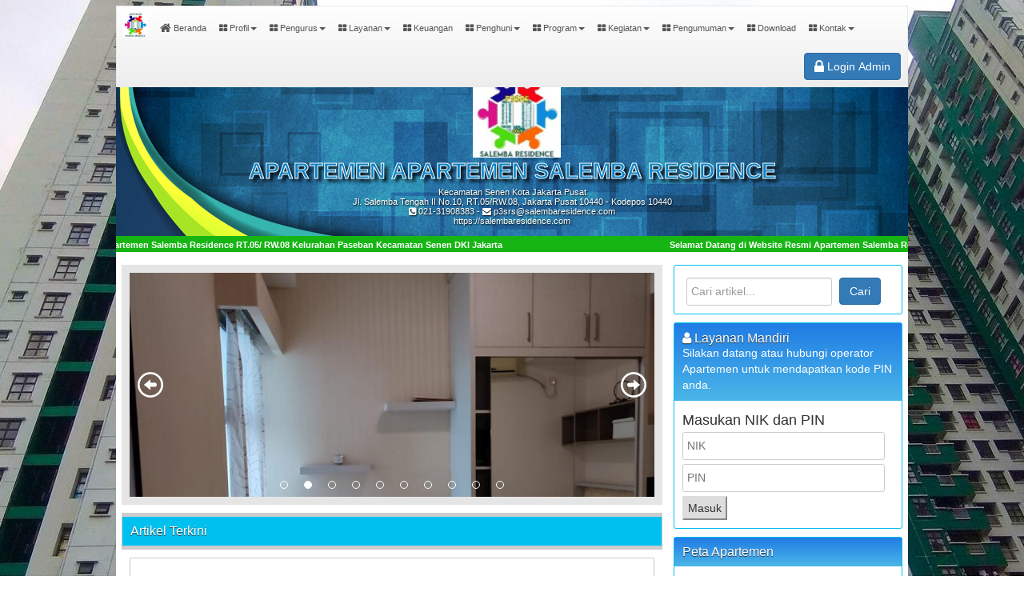

--- FILE ---
content_type: text/html; charset=UTF-8
request_url: http://www.salembaresidence.com/first/index/8
body_size: 11039
content:

<!DOCTYPE HTML PUBLIC "-//W3C//DTD HTML 4.01 Frameset//EN" "http://www.w3.org/TR/html4/frameset.dtd">
<html xmlns="http://www.w3.org/1999/xhtml">
	<head>
		<title>
			Website Apartemen Apartemen Salemba Residence		</title>
		<meta content="utf-8" http-equiv="encoding">
		<meta name="keywords" content="OpenSID,opensid,sid,SID,SID CRI,SID-CRI,sid cri,sid-cri,Sistem Informasi Desa,sistem informasi desa, desa Apartemen Salemba Residence">
		<meta http-equiv="Content-Type" content="text/html; charset=utf-8" />
		<meta name="viewport" content="width=device-width, initial-scale=1.0">
		<meta property="og:site_name" content="Apartemen Salemba Residence"/>
		<meta property="og:type" content="article"/>

					<meta name="description" content="Website Apartemen Apartemen Salemba Residence"/>
		
					<link rel="shortcut icon" href="http://www.salembaresidence.com/desa/logo/favicon.ico" />
		
		<link type='text/css' href="http://www.salembaresidence.com/assets/front/css/first.css" rel='Stylesheet' />
		<link rel="stylesheet" href="http://www.salembaresidence.com/assets/css/leaflet.css" />

		<!-- Styles untuk tema dan penyesuaiannya di folder desa -->
		<link type='text/css' href="http://www.salembaresidence.com/themes/hadakewa/css/first.css" rel='Stylesheet' />
		<link type='text/css' href="http://www.salembaresidence.com/assets/css/font-awesome.min.css" rel='Stylesheet' />
		<link type='text/css' href="http://www.salembaresidence.com/assets/css/ui-buttons.css" rel='Stylesheet' />

		
					<link type='text/css' href="http://www.salembaresidence.com/desa/css/hadakewa/desa-web.css" rel='Stylesheet' />
		
		<script src="http://www.salembaresidence.com/assets/front/js/jquery.js"></script>
		<script src="http://www.salembaresidence.com/assets/js/leaflet.js"></script>
		<script src="http://www.salembaresidence.com/assets/front/js/layout.js"></script>
		<script src="http://www.salembaresidence.com/assets/front/js/bootstrap.min.js"></script>
		<script src="http://www.salembaresidence.com/assets/js/leaflet-providers.js"></script>

		<!-- Datatables -->
		<link rel="stylesheet" type="text/css" href="http://www.salembaresidence.com/assets/bootstrap/css/dataTables.bootstrap.min.css">
		<script src="http://www.salembaresidence.com/assets/bootstrap/js/jquery.dataTables.min.js"></script>
		<script src="http://www.salembaresidence.com/assets/bootstrap/js/dataTables.bootstrap.min.js"></script>
		<!-- Charts -->
		<script src="http://www.salembaresidence.com/assets/js/highcharts/highcharts.js"></script>
		<script src="http://www.salembaresidence.com/assets/js/highcharts/exporting.js"></script>
		<script src="http://www.salembaresidence.com/assets/js/highcharts/highcharts-more.js"></script>
		<!-- Untuk carousel, slider, teks_berjalan dan widget aparatur_desa -->
		<script src="http://www.salembaresidence.com/assets/front/js/jquery.cycle2.min.js"></script>
		<script src="http://www.salembaresidence.com/assets/front/js/jquery.cycle2.carousel.js"></script>
		<!-- Diperlukan untuk javascript yg mengakses resources -->
		<script type="text/javascript">
			var BASE_URL = "http://www.salembaresidence.com/";
		</script>
			<script type="text/javascript">
		var csrfParam = 'sidcsrf';
		var getCsrfToken = () => document.cookie.match(new RegExp(csrfParam +'=(\\w+)'))[1]
	</script>
	<script src="http://www.salembaresidence.com/assets/js/anti-csrf.js"></script>
	</head>
	<body>
		<div id="maincontainer">
			<div id="topsection">
				<div id="header">
					<div id="headercontent">
							<div id="menuwrapper">
								
<link rel="stylesheet" href="http://www.salembaresidence.com/assets/bootstrap/css/bootstrap.bar.css">
<!--
https://stackoverflow.com/questions/24685000/bootstrap-3-dropdowns-on-hover-and-on-click
$('.navbar-toggle').is(':visible') checks if we are currently in mobile view, $(this).toggleClass('open', true) adds or removes open css class used by bootstrap, and window.location = $(this).attr('href') sends user to location set in the link href.

Di layar PC, hover untuk melihat submenu.
Di mobile, click untuk menampilkan submenu. Pada waktu submenu tampil, klik menu utama untuk
navigasi ke tautannya.
-->
<script>
	jQuery(function($) {
		$('ul.nav li.dropdown').hover(function() {
				if (!$('.navbar-toggle').is(':visible')) {
						$(this).toggleClass('open', true);
				}
		}, function() {
				if (!$('.navbar-toggle').is(':visible')) {
						$(this).toggleClass('open', false);
				}
		});
		$('ul.nav li.dropdown a').click(function(){
				if (!$('.navbar-toggle').is(':visible') && $(this).attr('href') != '#') {
						$(this).toggleClass('open', false);
						window.location = $(this).attr('href')
				} else if ($(this).parent().hasClass('open') && $(this).attr('href') != '#') {
						window.location = $(this).attr('href')
				}
		});
	});
</script>
<link rel="Stylesheet" href="http://www.salembaresidence.com/assets/front/css/default.css" />
<link rel="Stylesheet" href="http://www.salembaresidence.com/themes/hadakewa/css/default.css" />

<nav class="navbar navbar-default">
	<div class="container-fluid">
		<div class="navbar-header">
			<button type="button" class="navbar-toggle collapsed" data-toggle="collapse" data-target="#bs-example-navbar-collapse-1" aria-expanded="false">
				<span class="sr-only">Toggle navigation</span>
				<span class="icon-bar"></span>
				<span class="icon-bar"></span>
				<span class="icon-bar"></span>
			</button>
			<a class="navbar-brand" href="http://www.salembaresidence.com/first/">
				<img src="http://www.salembaresidence.com/desa/logo/opensid_logo__bXziTU11__sid__KOAWyzZ.png" alt="Apartemen Salemba Residence" width="30px" style="margin:-7px"/>
			</a>
		</div>
		<div class="collapse navbar-collapse" id="bs-example-navbar-collapse-1">
			<ul class="nav navbar-nav">
				<li><a href="http://www.salembaresidence.com/first"><i class="fa fa-home fa-lg"></i> Beranda</a></li>
									<li class="dropdown"><a class="dropdown-toggle" data-toggle="dropdown" href="#"><i class="fa fa-th-large"></i> Profil<span class='caret'></span></a>
													<ul class="dropdown-menu">
																	<li><a href="http://www.salembaresidence.com/artikel/2013/2/12/profil-asr">Profil ASR</a></li>
																	<li><a href="http://www.salembaresidence.com/artikel/2013/7/29/fasilitas-asr">Fasilitas ASR</a></li>
															</ul>
											</li>
									<li class="dropdown"><a class="dropdown-toggle" data-toggle="dropdown" href="#"><i class="fa fa-th-large"></i> Pengurus<span class='caret'></span></a>
													<ul class="dropdown-menu">
																	<li><a href="http://www.salembaresidence.com/artikel/2014/4/20/badan-pengelola">Badan Pengelola</a></li>
																	<li><a href="http://www.salembaresidence.com/artikel/2014/4/20/panitia-musyawarah-2019">Panitia Musyawarah 2019</a></li>
																	<li><a href="http://www.salembaresidence.com/artikel/2014/4/22/p3srs-apartemen-salemba-residence-periode-2019-2022">P3SRS periode 2019-2022</a></li>
																	<li><a href="http://www.salembaresidence.com/artikel/2014/4/30/p3srs-apartemen-salemba-residence-periode-2015-2019">P3SRS periode 2015-2019</a></li>
																	<li><a href="http://www.salembaresidence.com/artikel/2014/4/30/galeri-foto">Galeri Foto</a></li>
															</ul>
											</li>
									<li class="dropdown"><a class="dropdown-toggle" data-toggle="dropdown" href="#"><i class="fa fa-th-large"></i> Layanan<span class='caret'></span></a>
													<ul class="dropdown-menu">
																	<li><a href="http://103.120.154.106/arga/p3srs/Tagihan/">Tagihan Unit</a></li>
																	<li><a href="https://www.salembaresidence.co.id/work-order">Work Order</a></li>
																	<li><a href="http://www.salembaresidence.co.id/iuran-lift/">Iuran Lift</a></li>
																	<li><a href="https://www.salembaresidence.co.id/cek-paket/">Cek Paket</a></li>
															</ul>
											</li>
									<li class="dropdown"><a class="dropdown-toggle" data-toggle="dropdown" href="#"><i class="fa fa-th-large"></i> Keuangan</a>
											</li>
									<li class="dropdown"><a class="dropdown-toggle" data-toggle="dropdown" href="#"><i class="fa fa-th-large"></i> Penghuni<span class='caret'></span></a>
													<ul class="dropdown-menu">
																	<li><a href="http://www.salembaresidence.com/first/wilayah">Data Wilayah Administratif</a></li>
																	<li><a href="http://www.salembaresidence.com/first/statistik/0">Data Pendidikan dalam KK</a></li>
																	<li><a href="http://www.salembaresidence.com/first/statistik/14">Data Pendidikan Ditempuh</a></li>
																	<li><a href="http://www.salembaresidence.com/first/statistik/1">Data Pekerjaan</a></li>
																	<li><a href="http://www.salembaresidence.com/first/statistik/3">Data Agama</a></li>
																	<li><a href="http://www.salembaresidence.com/first/statistik/4">Data Jenis Kelamin</a></li>
																	<li><a href="http://www.salembaresidence.com/first/statistik/7">Data Golongan Darah</a></li>
																	<li><a href="http://www.salembaresidence.com/first/statistik/12">Data Kelompok Umur</a></li>
																	<li><a href="http://www.salembaresidence.com/first/statistik/13">Data Warga Negara</a></li>
																	<li><a href="http://www.salembaresidence.com/first/statistik_k/1">Data Kelas Sosial</a></li>
															</ul>
											</li>
									<li class="dropdown"><a class="dropdown-toggle" data-toggle="dropdown" href="#"><i class="fa fa-th-large"></i> Program<span class='caret'></span></a>
													<ul class="dropdown-menu">
																	<li><a href="http://www.salembaresidence.com/artikel/2014/4/30/perbaikan-saluran-air-ke-kali-bluntas">Perbaikan Saluran</a></li>
																	<li><a href="http://www.salembaresidence.com/artikel/2014/4/30/modernisasi-lift-3a-dan-3b">Modernisasi Lift 3A & 3B</a></li>
																	<li><a href="http://www.salembaresidence.com/artikel/2014/4/30/pengembangan-sdm">Pengembangan SDM</a></li>
															</ul>
											</li>
									<li class="dropdown"><a class="dropdown-toggle" data-toggle="dropdown" href="#"><i class="fa fa-th-large"></i> Kegiatan<span class='caret'></span></a>
													<ul class="dropdown-menu">
																	<li><a href="http://www.salembaresidence.com/artikel/2014/4/30/kegiatan-pengurus-&-badan-pengelola">Kegiatan Pengurus</a></li>
																	<li><a href="http://www.salembaresidence.com/artikel/2000/6/29/kelompok-tani">Kegiatan Gondola</a></li>
																	<li><a href="http://www.salembaresidence.com/artikel/2014/4/30/kegiatan-ibu-ibu">Kegiatan Ibu-Ibu</a></li>
															</ul>
											</li>
									<li class="dropdown"><a class="dropdown-toggle" data-toggle="dropdown" href="#"><i class="fa fa-th-large"></i> Pengumuman<span class='caret'></span></a>
													<ul class="dropdown-menu">
																	<li><a href="http://www.salembaresidence.com/artikel/2014/11/7/swasembada-modernisasi-lift-3a-dan-3b">Swasembawa Modernisasi Lift 3A & 3B</a></li>
															</ul>
											</li>
									<li class="dropdown"><a class="dropdown-toggle" data-toggle="dropdown" href="http://www.salembaresidence.com/first/informasi_publik"><i class="fa fa-th-large"></i> Download</a>
											</li>
									<li class="dropdown"><a class="dropdown-toggle" data-toggle="dropdown" href="#"><i class="fa fa-th-large"></i> Kontak<span class='caret'></span></a>
													<ul class="dropdown-menu">
																	<li><a href="http://www.salembaresidence.com/artikel/2013/7/29/kontak-kami">Kontak Kami</a></li>
																	<li><a href="https://play.google.com/store/apps/details?id=com.salemba.residence">Android Apps</a></li>
																	<li><a href="https://api.whatsapp.com/send?phone=6281291337383">Chat WhatsApp</a></li>
															</ul>
											</li>
							</ul>
			<ul class="nav navbar-nav navbar-right">
				<a href="http://www.salembaresidence.com/siteman"><button class="btn btn-primary navbar-btn"><i class="fa fa-lock fa-lg"></i> Login Admin</button></a>
			</ul>
		</div><!-- /.navbar-collapse -->
	</div>
</nav>
							</div>
					</div>
				</div>
				<div id="headleft">
					<div id="divlogo">
						<div id="divlogo-img">
							<div class="intube">
								<a href="http://www.salembaresidence.com/first/">
								<img src="http://www.salembaresidence.com/desa/logo/opensid_logo__bXziTU11__sid__KOAWyzZ.png" alt="Apartemen Salemba Residence"/></a>
							</div>
						</div>
						<div id="divlogo-txt">
							<div class="intube">
								<div id="siteTitle">
									<h1>
										<span id="header_sebutan_desa">
											Apartemen 										</span>
										Apartemen Salemba Residence									</h1>
									<h3>
										Kecamatan Senen Kota Jakarta Pusat<br />
										Jl. Salemba Tengah II No.10, RT.05/RW.08, Jakarta Pusat 10440 - Kodepos 10440<br />
										<i class="fa fa-phone-square"></i> 021-31908383 - <i class="fa fa-envelope"></i> p3srs@salembaresidence.com<br />
										<div id="h1_1">https://salembaresidence.com</div>
									</h3>
								</div>
							</div>
						</div>
					</div>

					<br class="clearboth"/>
				</div>
				<div class="innertube">

				</div>
			</div>
								
<!--
	Untuk bisa menghentikan scroller, perlu menambah plugin jquery.pause
	dan mengubah jquery.cycle2.carousel.js, mengikuti contoh di
	https://github.com/malsup/cycle2/issues/178
 -->

	<script src="http://www.salembaresidence.com/assets/front/js/jquery.pause.min.js"></script>
	<script type="text/javascript">
		$(document).ready(function()
		{
			$('#scroller').cycle(
			{
				fx: 'carousel',
				speed: 20000,
				timeout: '10',
				easing: 'linear',
				pauseOnHover: true,
				slides: '> span',
				throttleSpeed: true
			});

			$('#scroller').on('cycle-paused', function(event, opts)
			{
				$('#scroller span.cycle-slide').each(function() {
						this.style.color = "#ffff00";
				});
			});

			$('#scroller').on('cycle-resumed', function(event, opts)
			{
				$('#scroller span.cycle-slide').each(function() {
						this.style.color = "#ffffff";
				});
			});
		});
	</script>

	<div id="scroller" class="teks_berjalan" style="margin-bottom: 0px; padding-bottom: 3px;">
					<span class="teks">
				Selamat Datang di Website Resmi Apartemen Salemba Residence RT.05/ RW.08 Kelurahan Paseban Kecamatan Senen DKI Jakarta									<a href="http://www.salembaresidence.com/first/" target="_blank"></a>
							</span>
				<span>&nbsp;</span>
	</div>
							<br class="clearboth"/>
			<div id="contentwrapper">
				<!-- Ubah setting di desa/config/config.php untuk menampilkan/menyembunyikan data COVID-19 -->
			</div>
			<div id="contentwrapper">
				<div id="contentcolumn">
					<div class="innertube">
						

<script type="text/javascript">
	$(document).ready(function() {
    $('.slider').cycle({
			pauseOnHover: true,
			// Untuk menghilangkan titik-titik di cycle pager
			pagerTemplate: '<span></span>'
		});
	});
	function tampil_artikel(id_artikel){
		href = window.location.href;
		first = '/first';
		url = href.substring(0,href.indexOf(first)+first.length)+'/artikel/'+id_artikel;
		window.location = url;
	}
</script>

<link type='text/css' href="http://www.salembaresidence.com/assets/front/css/slider.css" rel='Stylesheet' />

<div class="box">
	<div class="slider">
    <span class="cycle-prev"><img src="http://www.salembaresidence.com/assets/images/back_button.png" alt="Back"></span> <!-- Untuk membuat tanda panah di kiri slider -->
    <span class="cycle-next"><img src="http://www.salembaresidence.com/assets/images/next_button.png" alt="Next"></span><!-- Untuk membuat tanda panah di kanan slider -->
    <span class="cycle-pager"></span>  <!-- Untuk membuat tanda bulat atau link pada slider -->
  	    			    <img src="http://www.salembaresidence.com/desa/upload/artikel/sedang_1645500001_WhatsApp Image 2022-02-21 at 15.19.23.jpeg" data-artikel="150" onclick="tampil_artikel($(this).data('artikel'));">
		   	       			    <img src="http://www.salembaresidence.com/desa/upload/artikel/sedang_1644840832_WhatsApp Image 2022-02-14 at 09.40.04.jpeg" data-artikel="148" onclick="tampil_artikel($(this).data('artikel'));">
		   	       			    <img src="http://www.salembaresidence.com/desa/upload/artikel/sedang_1643840606_WhatsApp Image 2022-02-02 at 13.48.50.jpeg" data-artikel="147" onclick="tampil_artikel($(this).data('artikel'));">
		   	       			    <img src="http://www.salembaresidence.com/desa/upload/artikel/sedang_1643195966_WhatsApp Image 2022-01-26 at 15.36.18.jpeg" data-artikel="146" onclick="tampil_artikel($(this).data('artikel'));">
		   	       			    <img src="http://www.salembaresidence.com/desa/upload/artikel/sedang_1637871818_WhatsApp Image 2021-11-22 at 17.53.40.jpeg" data-artikel="145" onclick="tampil_artikel($(this).data('artikel'));">
		   	       			    <img src="http://www.salembaresidence.com/desa/upload/artikel/sedang_1634183794_WhatsApp Image 2021-10-12 at 17.25.50.jpeg" data-artikel="144" onclick="tampil_artikel($(this).data('artikel'));">
		   	       			    <img src="http://www.salembaresidence.com/desa/upload/artikel/sedang_1633678846_WhatsApp Image 2021-10-08 at 14.09.36.jpeg" data-artikel="143" onclick="tampil_artikel($(this).data('artikel'));">
		   	       			    <img src="http://www.salembaresidence.com/desa/upload/artikel/sedang_1633390574_WhatsApp Image 2021-10-04 at 21.01.43 (2).jpeg" data-artikel="142" onclick="tampil_artikel($(this).data('artikel'));">
		   	       			    <img src="http://www.salembaresidence.com/desa/upload/artikel/sedang_1628577769_Vaksin-ke3_14Aug2021.jpeg" data-artikel="140" onclick="tampil_artikel($(this).data('artikel'));">
		   	       			    <img src="http://www.salembaresidence.com/desa/upload/artikel/sedang_1628498014_WhatsApp-Image-2020-07-09-at-12.11.56.jpeg" data-artikel="139" onclick="tampil_artikel($(this).data('artikel'));">
		   	   	</div>
</div>


<!--
 Feed dari situs lain
-->

<!--
 List Konten
-->


<div class="box box-primary" style="margin-left:.2	5em;">
	<div class="box-header with-border">
		<h3 class="box-title">Artikel Terkini</h3>
	</div>
	<div class="box-body">

					<div>
				<ul class="artikel-list artikel-list-in-box">
																	<li class="artikel">
							<h3 class="judul">
								<a href="http://www.salembaresidence.com/artikel/2014/4/30/p3srs-apartemen-salemba-residence-periode-2015-2019">P3SRS Apartemen Salemba Residence - periode 2015 - 2019</a>
							</h3>

							<div class="teks">
								<div class="kecil">
									<i class="fa fa-clock-o"></i> 30 April 2014 18:39:07 |
									<i class="fa fa-user"></i> Emir Fitrah Hamzah |
									<i class="fa fa-eye"></i> 252.355 Kali																	</div>
								<div class="img">
																		</div>
									<div class="post">
										&lt;!-- wp:fl-builder/layout --&gt;
Pengurus Perhimpunan Pemilik dan Penghuni Satuan Rumah Susun (P3SRS) Apartemen Salemba Residence terbentuk melalui 2 (dua) kali Rapat Umum Anggota (RUA). RUA kedua tanggal 13 Januari 2015 berhasil memilih Pengurus P3SRS Periode 2015 – 2019, sebagai berikut:   										<a href="http://www.salembaresidence.com/artikel/2014/4/30/p3srs-apartemen-salemba-residence-periode-2015-2019">
											<div class="readmore">Selengkapnya <i class="fa fa-arrow-right"></i></a></div>
										</a>
									</div>
								</div>
								<br class="clearboth gb"/>
							</li>
																		<li class="artikel">
							<h3 class="judul">
								<a href="http://www.salembaresidence.com/artikel/2014/4/30/kegiatan-pengurus-&-badan-pengelola">Kegiatan Pengurus & Badan Pengelola</a>
							</h3>

							<div class="teks">
								<div class="kecil">
									<i class="fa fa-clock-o"></i> 30 April 2014 18:23:24 |
									<i class="fa fa-user"></i> Emir Fitrah Hamzah |
									<i class="fa fa-eye"></i> 252.348 Kali																	</div>
								<div class="img">
																		</div>
									<div class="post">
										Kegiatan Pengurus & Badan Pengelola										<a href="http://www.salembaresidence.com/artikel/2014/4/30/kegiatan-pengurus-&-badan-pengelola">
											<div class="readmore">Selengkapnya <i class="fa fa-arrow-right"></i></a></div>
										</a>
									</div>
								</div>
								<br class="clearboth gb"/>
							</li>
																		<li class="artikel">
							<h3 class="judul">
								<a href="http://www.salembaresidence.com/artikel/2014/4/22/p3srs-apartemen-salemba-residence-periode-2019-2022">P3SRS Apartemen Salemba Residence - periode 2019 - 2022</a>
							</h3>

							<div class="teks">
								<div class="kecil">
									<i class="fa fa-clock-o"></i> 22 April 2014 10:11:20 |
									<i class="fa fa-user"></i> Emir Fitrah Hamzah |
									<i class="fa fa-eye"></i> 252.362 Kali																	</div>
								<div class="img">
																		</div>
									<div class="post">
										&lt;!-- wp:fl-builder/layout --&gt;
Pengurus P3SRS Periode 2019 – 2022, sebagai berikut:
A. Pengurus



Ketua:
Supriyanto - unit A1204


Sekretaris:
Eddy Pangkal Eko Prapto - unit A1710


Bendahara I:
Yogi Rahmayanti - unit A1911


Bendahara II:
Ririn Kadariyah - unit B0811


Bidang										<a href="http://www.salembaresidence.com/artikel/2014/4/22/p3srs-apartemen-salemba-residence-periode-2019-2022">
											<div class="readmore">Selengkapnya <i class="fa fa-arrow-right"></i></a></div>
										</a>
									</div>
								</div>
								<br class="clearboth gb"/>
							</li>
																		<li class="artikel">
							<h3 class="judul">
								<a href="http://www.salembaresidence.com/artikel/2014/4/20/panitia-musyawarah-2019">Panitia Musyawarah 2019</a>
							</h3>

							<div class="teks">
								<div class="kecil">
									<i class="fa fa-clock-o"></i> 20 April 2014 18:38:10 |
									<i class="fa fa-user"></i> Emir Fitrah Hamzah |
									<i class="fa fa-eye"></i> 252.366 Kali																	</div>
								<div class="img">
																		</div>
									<div class="post">
										Panitia Musyawarah 2019
Mengacu pada Peraturan Gubernur Provinsi DKI Jakarta No. 132 Tahun 2018, Pengurus P3SRS ASR 2015-2019 mengorganisir sosialisasi Pergub 132 oleh Dinas Perumahan Rakyat dan Kawasan Permukiman Provinsi DKI Jakarta. Sebagai tindak lanjut, diselenggarakan Rapat Umum Anggota untuk										<a href="http://www.salembaresidence.com/artikel/2014/4/20/panitia-musyawarah-2019">
											<div class="readmore">Selengkapnya <i class="fa fa-arrow-right"></i></a></div>
										</a>
									</div>
								</div>
								<br class="clearboth gb"/>
							</li>
																		<li class="artikel">
							<h3 class="judul">
								<a href="http://www.salembaresidence.com/artikel/2014/4/20/badan-pengelola">Badan Pengelola</a>
							</h3>

							<div class="teks">
								<div class="kecil">
									<i class="fa fa-clock-o"></i> 20 April 2014 18:25:36 |
									<i class="fa fa-user"></i> Emir Fitrah Hamzah |
									<i class="fa fa-eye"></i> 252.369 Kali																	</div>
								<div class="img">
																		</div>
									<div class="post">
										&lt;!-- wp:fl-builder/layout --&gt;
Sejak terpilih pada 14 September 2019, Pengurus dan Pengawas mengkonsolidasikan diri dan menyusun prioritas yang harus dilaksanakan, diantaranya menyusun struktur Building Management (BM). Terhitung mulai 1 Desember 2019 berlaku struktur Badan Pengelola yang baru.										<a href="http://www.salembaresidence.com/artikel/2014/4/20/badan-pengelola">
											<div class="readmore">Selengkapnya <i class="fa fa-arrow-right"></i></a></div>
										</a>
									</div>
								</div>
								<br class="clearboth gb"/>
							</li>
																		<li class="artikel">
							<h3 class="judul">
								<a href="http://www.salembaresidence.com/artikel/2014/4/20/peraturan-kepala-desa">Peraturan Kepala Desa</a>
							</h3>

							<div class="teks">
								<div class="kecil">
									<i class="fa fa-clock-o"></i> 20 April 2014 18:25:04 |
									<i class="fa fa-user"></i> Emir Fitrah Hamzah |
									<i class="fa fa-eye"></i> 1.373 Kali																	</div>
								<div class="img">
																		</div>
									<div class="post">
										Isi Peraturan Kepala Desa										<a href="http://www.salembaresidence.com/artikel/2014/4/20/peraturan-kepala-desa">
											<div class="readmore">Selengkapnya <i class="fa fa-arrow-right"></i></a></div>
										</a>
									</div>
								</div>
								<br class="clearboth gb"/>
							</li>
																		<li class="artikel">
							<h3 class="judul">
								<a href="http://www.salembaresidence.com/artikel/2014/4/20/peraturan-desa">Peraturan Desa</a>
							</h3>

							<div class="teks">
								<div class="kecil">
									<i class="fa fa-clock-o"></i> 20 April 2014 18:24:35 |
									<i class="fa fa-user"></i> Emir Fitrah Hamzah |
									<i class="fa fa-eye"></i> 1.310 Kali																	</div>
								<div class="img">
																		</div>
									<div class="post">
										Isi Peraturan Desa										<a href="http://www.salembaresidence.com/artikel/2014/4/20/peraturan-desa">
											<div class="readmore">Selengkapnya <i class="fa fa-arrow-right"></i></a></div>
										</a>
									</div>
								</div>
								<br class="clearboth gb"/>
							</li>
																		<li class="artikel">
							<h3 class="judul">
								<a href="http://www.salembaresidence.com/artikel/2014/4/20/peraturan-pemerintah">Peraturan Pemerintah</a>
							</h3>

							<div class="teks">
								<div class="kecil">
									<i class="fa fa-clock-o"></i> 20 April 2014 18:24:01 |
									<i class="fa fa-user"></i> Emir Fitrah Hamzah |
									<i class="fa fa-eye"></i> 1.253 Kali																	</div>
								<div class="img">
																		</div>
									<div class="post">
										Isi Peraturan Pemerintah										<a href="http://www.salembaresidence.com/artikel/2014/4/20/peraturan-pemerintah">
											<div class="readmore">Selengkapnya <i class="fa fa-arrow-right"></i></a></div>
										</a>
									</div>
								</div>
								<br class="clearboth gb"/>
							</li>
											</ul>
				</div>

		<!--
			Pengaturan halaman
		-->
			</div>

			<div class="box-footer">
			<div>Halaman 8 dari 9</div>
			<ul class="pagination pagination-sm no-margin">
									<li><a href="http://www.salembaresidence.com/first/index/1" title="Halaman Pertama"><i class="fa fa-fast-backward"></i>&nbsp;</a></li>
													<li><a href="http://www.salembaresidence.com/first/index/7" title="Halaman Sebelumnya"><i class="fa fa-backward"></i>&nbsp;</a></li>
				
									<li >
						<a href="http://www.salembaresidence.com/first/index/5" title="Halaman 5">5</a>
					</li>
									<li >
						<a href="http://www.salembaresidence.com/first/index/6" title="Halaman 6">6</a>
					</li>
									<li >
						<a href="http://www.salembaresidence.com/first/index/7" title="Halaman 7">7</a>
					</li>
									<li class="active">
						<a href="http://www.salembaresidence.com/first/index/8" title="Halaman 8">8</a>
					</li>
									<li >
						<a href="http://www.salembaresidence.com/first/index/9" title="Halaman 9">9</a>
					</li>
				
									<li><a href="http://www.salembaresidence.com/first/index/9" title="Halaman Selanjutnya"><i class="fa fa-forward"></i>&nbsp;</a></li>
													<li><a href="http://www.salembaresidence.com/first/index/9" title="Halaman Terakhir"><i class="fa fa-fast-forward"></i>&nbsp;</a></li>
							</ul>
		</div>
	</div>
					</div>
				</div>
			</div>

			<div id="rightcolumn">
				<div class="innertube">
					
<div class="box box-primary box-solid">
	<div class="box-body">
	<form method=get action="http://www.salembaresidence.com/first" class="form-inline">
		<input type="text" name="cari" class="form-control" maxlength="50" value="" placeholder="Cari artikel...">
		<button type="submit" class="btn btn-primary">Cari</button>
	</form>
	</div>
</div>

<!-- Tampilkan Widget -->
<!-- widget Layanan Mandiri -->
<div class="box box-primary box-solid">
  <div class="box-header">
    <h3 class="box-title"><i class="fa fa-user"></i> Layanan Mandiri</h3><br />
    Silakan datang atau hubungi operator Apartemen untuk mendapatkan kode PIN anda.
  </div>
  <div class="box-body">
    <h4>Masukan NIK dan PIN</h4>
    <form action="http://www.salembaresidence.com/first/auth" method="post">
    <input name="nik" type="text" placeholder="NIK" style="margin-left:0px" value="" required>
    <input name="pin" type="password" placeholder="PIN" style="margin-left:0px" value="" required>
    <button type="submit" id="but" style="margin-left:0px">Masuk</button>
                </form>
  </div>
</div>
			<div class="box box-primary box-solid">
				<div class="box-header">
					<h3 class="box-title">Peta Apartemen</h3>
				</div>
				<div class="box-body">
					<p><iframe src="https://www.google.com/maps/embed?pb=!1m14!1m8!1m3!1d27022.253024723734!2d106.84595187110516!3d-6.188351429998591!3m2!1i1024!2i768!4f13.1!3m3!1m2!1s0x0:0x97a68fca05d1f6aa!2sApartemen Salemba Residence!5e1!3m2!1sid!2sid!4v1593232477686!5m2!1sid!2sid" width="100%" height="300" frameborder="0" style="border:0;" allowfullscreen="" aria-hidden="false" tabindex="0"></iframe></p> 				</div>
			</div>
		<!-- widget Menu-->

<div class="box box-primary box-solid">
	<div class="box-header">
    <h3 class="box-title"><i class="fa fa-bars"></i> Kategori</h3>
	</div>
	<div class="box-body">
			<ul id="ul-menu" class="main">
									<li><a href="http://www.salembaresidence.com/first/kategori/berita-desa">Dijual / Disewakan 1 Unit ASR</a>
											</li>
									<li><a href="http://www.salembaresidence.com/first/kategori/program-kerja">Program Kerja P3SRS ASR 2019</a>
											</li>
									<li><a href="http://www.salembaresidence.com/first/kategori/produk-desa">Laporan Keuangan dari P3SRS ASR</a>
											</li>
									<li><a href="http://www.salembaresidence.com/first/kategori/panduan-layanan-desa">Panduan Umum untuk Penghuni ASR</a>
											</li>
									<li><a href="http://www.salembaresidence.com/first/kategori/peraturan-desa">Peraturan untuk Penghuni ASR</a>
											</li>
									<li><a href="http://www.salembaresidence.com/first/kategori/laporan-desa">Laporan Umum dari P3SRS ASR</a>
											</li>
							</ul>
	</div>
</div><!-- Widget Agenda -->

<style type="text/css">
	#agenda .tab-content { margin-top: 10px; }
</style>

<div class="box box-primary box-solid">
	<div class="box-header">
		<h3 class="box-title"><i class="fa fa-calendar"></i> Agenda</a></h3>
	</div>
	<div id="agenda" class="box-body">
		<ul class="nav nav-tabs">
													<li class="active"><a data-toggle="tab" href="#lama">Lama</a></li>
					</ul>

		<div class="tab-content">
							<div id="hari-ini" class="tab-pane fade in active">
					<ul class="sidebar-latest">
											</ul>
				</div>

				<div id="yad" class="tab-pane fade in active">
					<ul class="sidebar-latest">
											</ul>
				</div>

				<div id="lama" class="tab-pane fade in active">
					<marquee onmouseover="this.stop()" onmouseout="this.start()" scrollamount="2" direction="up" width="100%" height="100" align="center" behavior=”alternate”>
						<ul class="sidebar-latest">
															<li>
									<table id="table-agenda" width="100%">
										<tr>
											<td colspan="3"><a href="http://www.salembaresidence.com/artikel/2014/11/6/rapat-tim-billing-asr">Rapat Tim Billing ASR</a></td>
										</tr>
										<tr>
											<th id="label-meta-agenda" width="40%">Waktu</th>
											<td width="5%">:</td>
											<td id="isi-meta-agenda" width="55%">08 Januari 2020 05:58:42</td>
										</tr>
										<tr>
											<th id="label-meta-agenda">Lokasi</th>
											<td>:</td>
											<td id="isi-meta-agenda">Aula Desa</td>
										</tr>
										<tr>
											<th id="label-meta-agenda">Koordinator</th>
											<td>:</td>
											<td id="isi-meta-agenda"></td>
										</tr>
									</table>
								</li>
															<li>
									<table id="table-agenda" width="100%">
										<tr>
											<td colspan="3"><a href="http://www.salembaresidence.com/artikel/2013/7/30/rapat-tim-security-asr">Rapat Tim Security ASR</a></td>
										</tr>
										<tr>
											<th id="label-meta-agenda" width="40%">Waktu</th>
											<td width="5%">:</td>
											<td id="isi-meta-agenda" width="55%">09 April 2020 05:59:18</td>
										</tr>
										<tr>
											<th id="label-meta-agenda">Lokasi</th>
											<td>:</td>
											<td id="isi-meta-agenda">Ruang rapat</td>
										</tr>
										<tr>
											<th id="label-meta-agenda">Koordinator</th>
											<td>:</td>
											<td id="isi-meta-agenda"></td>
										</tr>
									</table>
								</li>
															<li>
									<table id="table-agenda" width="100%">
										<tr>
											<td colspan="3"><a href="http://www.salembaresidence.com/artikel/2020/7/2/rapat-tim-cleaning-service-asr">Rapat Tim Cleaning Service ASR</a></td>
										</tr>
										<tr>
											<th id="label-meta-agenda" width="40%">Waktu</th>
											<td width="5%">:</td>
											<td id="isi-meta-agenda" width="55%">02 Juli 2020 17:44:27</td>
										</tr>
										<tr>
											<th id="label-meta-agenda">Lokasi</th>
											<td>:</td>
											<td id="isi-meta-agenda"></td>
										</tr>
										<tr>
											<th id="label-meta-agenda">Koordinator</th>
											<td>:</td>
											<td id="isi-meta-agenda"></td>
										</tr>
									</table>
								</li>
															<li>
									<table id="table-agenda" width="100%">
										<tr>
											<td colspan="3"><a href="http://www.salembaresidence.com/artikel/2020/7/2/rapat-tim-tr-enginering-asr">Rapat Tim TR & Enginering ASR</a></td>
										</tr>
										<tr>
											<th id="label-meta-agenda" width="40%">Waktu</th>
											<td width="5%">:</td>
											<td id="isi-meta-agenda" width="55%">02 Juli 2020 17:45:19</td>
										</tr>
										<tr>
											<th id="label-meta-agenda">Lokasi</th>
											<td>:</td>
											<td id="isi-meta-agenda"></td>
										</tr>
										<tr>
											<th id="label-meta-agenda">Koordinator</th>
											<td>:</td>
											<td id="isi-meta-agenda"></td>
										</tr>
									</table>
								</li>
															<li>
									<table id="table-agenda" width="100%">
										<tr>
											<td colspan="3"><a href="http://www.salembaresidence.com/artikel/2020/7/2/rapat-badan-pengurus-asr">Rapat Badan Pengurus ASR</a></td>
										</tr>
										<tr>
											<th id="label-meta-agenda" width="40%">Waktu</th>
											<td width="5%">:</td>
											<td id="isi-meta-agenda" width="55%">02 Juli 2020 17:45:54</td>
										</tr>
										<tr>
											<th id="label-meta-agenda">Lokasi</th>
											<td>:</td>
											<td id="isi-meta-agenda"></td>
										</tr>
										<tr>
											<th id="label-meta-agenda">Koordinator</th>
											<td>:</td>
											<td id="isi-meta-agenda"></td>
										</tr>
									</table>
								</li>
													</ul>
					</marquee>
				</div>
					</div>
	</div>
</div>
<!-- widget Galeri-->
<div class="box box-primary box-solid">
	<div class="box-header">
		<h3 class="box-title"><a href="http://www.salembaresidence.com/first/gallery"><i class="fa fa-camera"></i> Galeri Foto</a></h3>
	</div>
	<div class="box-body">
		<ul id="li-komentar" class="sidebar-latest">
												<a href='http://www.salembaresidence.com/first/sub_gallery/34' title="Album : Kolam Renang ASR">
						<img src="http://www.salembaresidence.com/desa/upload/galeri/kecil_lIPex1_sl1-800x340.jpg" width="130" alt="Album : Kolam Renang ASR">
					</a>
																<a href='http://www.salembaresidence.com/first/sub_gallery/29' title="Album : Unit ASR">
						<img src="http://www.salembaresidence.com/desa/upload/galeri/kecil_JnNQc2_sl3-800x340.jpg" width="130" alt="Album : Unit ASR">
					</a>
									</ul>
	</div>
</div>
<!-- widget Statistik -->
<style type="text/css">
	.highcharts-xaxis-labels tspan
	{
		font-size: 8px;
	}
</style>
<div class="box box-primary box-solid">
	<div class="box-header">
		<h3 class="box-title"><a href="http://www.salembaresidence.com/first/statistik/4"><i class="fa fa-bar-chart"></i> Statistik Apartemen Apartemen Salemba Residence</a></h3>
	</div>
	<div class="box-body">
		<script type="text/javascript">
			$(function ()
			{
				var chart_widget;
				$(document).ready(function ()
				{
					// Build the chart
					chart_widget = new Highcharts.Chart(
					{
						chart:
						{
							renderTo: 'container_widget',
							plotBackgroundColor: null,
							plotBorderWidth: null,
							plotShadow: false
						},
						title:
						{
							text: 'Jumlah Penduduk'
						},
						yAxis:
						{
							title:
							{
								text: 'Jumlah'
							}
						},
						xAxis:
						{
							categories:
							[
																											['1147 <br> LAKI-LAKI'],
																																				['1288 <br> PEREMPUAN'],
																																																																						['2435 <br> TOTAL'],
																								]
						},
						legend:
						{
							enabled:false
						},
						plotOptions:
						{
							series:
							{
								colorByPoint: true
							},
							column:
							{
								pointPadding: 0,
								borderWidth: 0
							}
						},
						series: [
						{
							type: 'column',
							name: 'Populasi',
							data: [
																											['LAKI-LAKI',1147],
																																				['PEREMPUAN',1288],
																																																																						['TOTAL',2435],
																								]
						}]
					});
				});
			});
		</script>
		<div id="container_widget" style="width: 100%; height: 300px; margin: 0 auto"></div>
	</div>
</div>
<!-- widget SocMed -->

<div class="box box-primary box-solid">
  <div class="box-header">
    <h3 class="box-title"><i class="fa fa-globe"></i> Info Media Sosial</h3>
  </div>
  <div class="box-body">
				  		    <a href="https://web.facebook.com/https://www.facebook.com/" target="_blank">
		    	<img src="http://www.salembaresidence.com/assets/front/fb.png" alt="Facebook" style="width:50px;height:50px;"/>
		    </a>
		  				  				  				  				  				  		    <a href="https://api.whatsapp.com/send?phone=0818384150" target="_blank">
		    	<img src="http://www.salembaresidence.com/assets/front/wa.png" alt="WhatsApp" style="width:50px;height:50px;"/>
		    </a>
		  		  </div>
</div>
<!-- widget Statistik Pengunjung -->

<div class="box box-primary box-solid">
	<div class="box-header">
		<h3 class="box-title"><i class="fa fa-bar-chart-o"></i> Statistik Pengunjung</h3>
	</div>
	<div class="box-body">
				<div id="container" align="center">
			<table cellpadding="0" cellspacing="0" class="counter">
				<tr>
					<td> Hari ini</td>
					<td><img src="http://www.salembaresidence.com//assets/images/counter/0.gif" align="absmiddle"/><img src="http://www.salembaresidence.com//assets/images/counter/0.gif" align="absmiddle"/><img src="http://www.salembaresidence.com//assets/images/counter/0.gif" align="absmiddle"/><img src="http://www.salembaresidence.com//assets/images/counter/0.gif" align="absmiddle"/><img src="http://www.salembaresidence.com//assets/images/counter/7.gif" align="absmiddle"/><img src="http://www.salembaresidence.com//assets/images/counter/animasi/7.gif" align="absmiddle" /></td>
				</tr>
				<tr>
					<td valign="middle" height="20">Kemarin </td>
					<td valign="middle"><img src="http://www.salembaresidence.com//assets/images/counter/0.gif" align="absmiddle"/><img src="http://www.salembaresidence.com//assets/images/counter/0.gif" align="absmiddle"/><img src="http://www.salembaresidence.com//assets/images/counter/0.gif" align="absmiddle"/><img src="http://www.salembaresidence.com//assets/images/counter/1.gif" align="absmiddle"/><img src="http://www.salembaresidence.com//assets/images/counter/5.gif" align="absmiddle"/><img src="http://www.salembaresidence.com//assets/images/counter/animasi/5.gif" align="absmiddle" /></td>
				</tr>
				<tr>
					<td valign="middle" height="20">Jumlah pengunjung</td>
					<td valign="middle"><img src="http://www.salembaresidence.com//assets/images/counter/2.gif" align="absmiddle"/><img src="http://www.salembaresidence.com//assets/images/counter/5.gif" align="absmiddle"/><img src="http://www.salembaresidence.com//assets/images/counter/7.gif" align="absmiddle"/><img src="http://www.salembaresidence.com//assets/images/counter/4.gif" align="absmiddle"/><img src="http://www.salembaresidence.com//assets/images/counter/2.gif" align="absmiddle"/><img src="http://www.salembaresidence.com//assets/images/counter/animasi/8.gif" align="absmiddle" /></td>
				</tr>
			</table>
		</div>
	</div>
</div>
<!-- widget Arsip Artikel -->

<style type="text/css">
	#arsip_artikel .nav > li.active > a { color: green }
	#arsip_artikel img { width: 30%; margin:0 6px 4px 0; float: left;}
	#arsip_artikel td { padding-bottom: 2px; }
</style>
<div class="box box-primary box-solid">
	<div class="box-header">
		<h3 class="box-title"><a href="http://www.salembaresidence.com/first/arsip"><i class="fa fa-archive"></i> Arsip Artikel</a></h3>
	</div>
	<div id="arsip_artikel" class="box-body">
		<ul class="nav nav-tabs">
			<li class="active"><a data-toggle="tab" href="#terkini">Terkini</a></li>
			<li><a data-toggle="tab" href="#populer">Populer</a></li>
			<li><a data-toggle="tab" href="#acak">Acak</a></li>
		</ul>
		<div class="tab-content">

							<div id="terkini" class="tab-pane fade in active">
					<table>
													<tr>
								<td>
									<a href="http://www.salembaresidence.com/artikel/2022/2/21/disewakan-unit-b0508-studio-semi-full-furnished-salemba-residence">
																					<img class="img-fluid img-thumbnail" src="http://www.salembaresidence.com/desa/upload/artikel/sedang_1645500001_WhatsApp Image 2022-02-21 at 15.19.23.jpeg"/>
																				<div align="justify">
											<small><span class="meta_date">21 Februari 2022 | <i class="fa fa-eye"></i> 3.047 Kali</span><br><font color="green">Disewakan unit B0508 Studio Semi Full-Furnished @Salemba Residence</font></small>
										</div>
									</a>
								</td>
							</tr>
													<tr>
								<td>
									<a href="http://www.salembaresidence.com/artikel/2022/2/14/disewakan-unit-a1601-salemba-residence-luas-unit-53-m2">
																					<img class="img-fluid img-thumbnail" src="http://www.salembaresidence.com/desa/upload/artikel/sedang_1644840832_WhatsApp Image 2022-02-14 at 09.40.04.jpeg"/>
																				<div align="justify">
											<small><span class="meta_date">14 Februari 2022 | <i class="fa fa-eye"></i> 2.451 Kali</span><br><font color="green">Disewakan unit A1601 Salemba Residence, Luas Unit: 53 M2</font></small>
										</div>
									</a>
								</td>
							</tr>
													<tr>
								<td>
									<a href="http://www.salembaresidence.com/artikel/2022/2/3/disewakan-unit-b1714-full-furnished-luas-48-m2-salemba-residences">
																					<img class="img-fluid img-thumbnail" src="http://www.salembaresidence.com/desa/upload/artikel/sedang_1643840606_WhatsApp Image 2022-02-02 at 13.48.50.jpeg"/>
																				<div align="justify">
											<small><span class="meta_date">03 Februari 2022 | <i class="fa fa-eye"></i> 2.200 Kali</span><br><font color="green">Disewakan Unit: B1714 (Full Furnished) Luas 48 M2 @Salemba Residences</font></small>
										</div>
									</a>
								</td>
							</tr>
													<tr>
								<td>
									<a href="http://www.salembaresidence.com/artikel/2022/1/26/disewakan-unit-a1906-salemba-residences-luas-53-m2">
																					<img class="img-fluid img-thumbnail" src="http://www.salembaresidence.com/desa/upload/artikel/sedang_1643195966_WhatsApp Image 2022-01-26 at 15.36.18.jpeg"/>
																				<div align="justify">
											<small><span class="meta_date">26 Januari 2022 | <i class="fa fa-eye"></i> 1.568 Kali</span><br><font color="green">Disewakan unit A1906 Salemba Residences, Luas 53 M2</font></small>
										</div>
									</a>
								</td>
							</tr>
													<tr>
								<td>
									<a href="http://www.salembaresidence.com/artikel/2021/11/25/disewakan-dan-dijual-unit-b2505-salemba-residence">
																					<img class="img-fluid img-thumbnail" src="http://www.salembaresidence.com/desa/upload/artikel/sedang_1637871818_WhatsApp Image 2021-11-22 at 17.53.40.jpeg"/>
																				<div align="justify">
											<small><span class="meta_date">25 November 2021 | <i class="fa fa-eye"></i> 2.592 Kali</span><br><font color="green">Disewakan dan Dijual unit B2505 @Salemba Residence</font></small>
										</div>
									</a>
								</td>
							</tr>
													<tr>
								<td>
									<a href="http://www.salembaresidence.com/artikel/2021/10/14/disewakan-unit-b1205-apartemen-salemba-residence-luas-55-m2">
																					<img class="img-fluid img-thumbnail" src="http://www.salembaresidence.com/desa/upload/artikel/sedang_1634183794_WhatsApp Image 2021-10-12 at 17.25.50.jpeg"/>
																				<div align="justify">
											<small><span class="meta_date">14 Oktober 2021 | <i class="fa fa-eye"></i> 1.931 Kali</span><br><font color="green">Disewakan unit B1205 Apartemen Salemba Residence, Luas 55 m2</font></small>
										</div>
									</a>
								</td>
							</tr>
													<tr>
								<td>
									<a href="http://www.salembaresidence.com/artikel/2021/10/8/di-jual-unit-b0304-salemba-residence-luas-56-m2-harga-jual-1-m">
																					<img class="img-fluid img-thumbnail" src="http://www.salembaresidence.com/desa/upload/artikel/sedang_1633678846_WhatsApp Image 2021-10-08 at 14.09.36.jpeg"/>
																				<div align="justify">
											<small><span class="meta_date">08 Oktober 2021 | <i class="fa fa-eye"></i> 1.731 Kali</span><br><font color="green">Di Jual unit B0304 Salemba Residence, Luas 56 M2, Harga jual 1 M</font></small>
										</div>
									</a>
								</td>
							</tr>
											</table>
				</div>
							<div id="populer" class="tab-pane fade in ">
					<table>
													<tr>
								<td>
									<a href="http://www.salembaresidence.com/artikel/2013/2/12/profil-asr">
																					<img class="img-fluid img-thumbnail" src="http://www.salembaresidence.com/desa/upload/artikel/sedang_1593680793_salemba9.jpg"/>
																				<div align="justify">
											<small><span class="meta_date">12 Februari 2013 | <i class="fa fa-eye"></i> 252.602 Kali</span><br><font color="green">Profil ASR</font></small>
										</div>
									</a>
								</td>
							</tr>
													<tr>
								<td>
									<a href="http://www.salembaresidence.com/artikel/2014/11/7/swasembada-modernisasi-lift-3a-dan-3b">
																					<img class="img-fluid img-thumbnail" src="http://www.salembaresidence.com/assets/images/404-image-not-found.jpg"/>
																				<div align="justify">
											<small><span class="meta_date">07 November 2014 | <i class="fa fa-eye"></i> 252.568 Kali</span><br><font color="green">Swasembada Modernisasi Lift 3A dan 3B</font></small>
										</div>
									</a>
								</td>
							</tr>
													<tr>
								<td>
									<a href="http://www.salembaresidence.com/artikel/2013/7/29/kontak-kami">
																					<img class="img-fluid img-thumbnail" src="http://www.salembaresidence.com/assets/images/404-image-not-found.jpg"/>
																				<div align="justify">
											<small><span class="meta_date">29 Juli 2013 | <i class="fa fa-eye"></i> 252.561 Kali</span><br><font color="green">Kontak Kami</font></small>
										</div>
									</a>
								</td>
							</tr>
													<tr>
								<td>
									<a href="http://www.salembaresidence.com/artikel/2013/7/29/fasilitas-asr">
																					<img class="img-fluid img-thumbnail" src="http://www.salembaresidence.com/desa/upload/artikel/sedang_1593681288_salemba6.jpg"/>
																				<div align="justify">
											<small><span class="meta_date">29 Juli 2013 | <i class="fa fa-eye"></i> 252.373 Kali</span><br><font color="green">Fasilitas ASR</font></small>
										</div>
									</a>
								</td>
							</tr>
													<tr>
								<td>
									<a href="http://www.salembaresidence.com/artikel/2014/4/20/badan-pengelola">
																					<img class="img-fluid img-thumbnail" src="http://www.salembaresidence.com/assets/images/404-image-not-found.jpg"/>
																				<div align="justify">
											<small><span class="meta_date">20 April 2014 | <i class="fa fa-eye"></i> 252.370 Kali</span><br><font color="green">Badan Pengelola</font></small>
										</div>
									</a>
								</td>
							</tr>
													<tr>
								<td>
									<a href="http://www.salembaresidence.com/artikel/2014/4/20/panitia-musyawarah-2019">
																					<img class="img-fluid img-thumbnail" src="http://www.salembaresidence.com/assets/images/404-image-not-found.jpg"/>
																				<div align="justify">
											<small><span class="meta_date">20 April 2014 | <i class="fa fa-eye"></i> 252.367 Kali</span><br><font color="green">Panitia Musyawarah 2019</font></small>
										</div>
									</a>
								</td>
							</tr>
													<tr>
								<td>
									<a href="http://www.salembaresidence.com/artikel/2014/4/22/p3srs-apartemen-salemba-residence-periode-2019-2022">
																					<img class="img-fluid img-thumbnail" src="http://www.salembaresidence.com/assets/images/404-image-not-found.jpg"/>
																				<div align="justify">
											<small><span class="meta_date">22 April 2014 | <i class="fa fa-eye"></i> 252.363 Kali</span><br><font color="green">P3SRS Apartemen Salemba Residence - periode 2019 - 2022</font></small>
										</div>
									</a>
								</td>
							</tr>
											</table>
				</div>
							<div id="acak" class="tab-pane fade in ">
					<table>
													<tr>
								<td>
									<a href="http://www.salembaresidence.com/artikel/2020/6/23/disewakan-unit-b2405-apartemen-salemba-residence">
																					<img class="img-fluid img-thumbnail" src="http://www.salembaresidence.com/desa/upload/artikel/sedang_1593677107_WhatsApp-Image-2020-06-23-at-12.54.50.jpeg"/>
																				<div align="justify">
											<small><span class="meta_date">23 Juni 2020 | <i class="fa fa-eye"></i> 1.432 Kali</span><br><font color="green">Disewakan Unit B2405 Apartemen Salemba Residence</font></small>
										</div>
									</a>
								</td>
							</tr>
													<tr>
								<td>
									<a href="http://www.salembaresidence.com/artikel/2013/7/29/fasilitas-asr">
																					<img class="img-fluid img-thumbnail" src="http://www.salembaresidence.com/desa/upload/artikel/sedang_1593681288_salemba6.jpg"/>
																				<div align="justify">
											<small><span class="meta_date">29 Juli 2013 | <i class="fa fa-eye"></i> 252.373 Kali</span><br><font color="green">Fasilitas ASR</font></small>
										</div>
									</a>
								</td>
							</tr>
													<tr>
								<td>
									<a href="http://www.salembaresidence.com/artikel/2022/2/3/disewakan-unit-b1714-full-furnished-luas-48-m2-salemba-residences">
																					<img class="img-fluid img-thumbnail" src="http://www.salembaresidence.com/desa/upload/artikel/sedang_1643840606_WhatsApp Image 2022-02-02 at 13.48.50.jpeg"/>
																				<div align="justify">
											<small><span class="meta_date">03 Februari 2022 | <i class="fa fa-eye"></i> 2.200 Kali</span><br><font color="green">Disewakan Unit: B1714 (Full Furnished) Luas 48 M2 @Salemba Residences</font></small>
										</div>
									</a>
								</td>
							</tr>
													<tr>
								<td>
									<a href="http://www.salembaresidence.com/artikel/2014/4/30/galeri-foto">
																					<img class="img-fluid img-thumbnail" src="http://www.salembaresidence.com/assets/images/404-image-not-found.jpg"/>
																				<div align="justify">
											<small><span class="meta_date">30 April 2014 | <i class="fa fa-eye"></i> 252.353 Kali</span><br><font color="green">Galeri Foto</font></small>
										</div>
									</a>
								</td>
							</tr>
													<tr>
								<td>
									<a href="http://www.salembaresidence.com/artikel/2014/4/20/badan-pengelola">
																					<img class="img-fluid img-thumbnail" src="http://www.salembaresidence.com/assets/images/404-image-not-found.jpg"/>
																				<div align="justify">
											<small><span class="meta_date">20 April 2014 | <i class="fa fa-eye"></i> 252.370 Kali</span><br><font color="green">Badan Pengelola</font></small>
										</div>
									</a>
								</td>
							</tr>
													<tr>
								<td>
									<a href="http://www.salembaresidence.com/artikel/2016/8/26/sejarah-desa">
																					<img class="img-fluid img-thumbnail" src="http://www.salembaresidence.com/assets/images/404-image-not-found.jpg"/>
																				<div align="justify">
											<small><span class="meta_date">26 Agustus 2016 | <i class="fa fa-eye"></i> 1.662 Kali</span><br><font color="green">Sejarah Desa</font></small>
										</div>
									</a>
								</td>
							</tr>
													<tr>
								<td>
									<a href="http://www.salembaresidence.com/artikel/2020/7/6/disewakan-dijual-unit-a1008-apartemen-salemba-residence-tower-a">
																					<img class="img-fluid img-thumbnail" src="http://www.salembaresidence.com/desa/upload/artikel/sedang_1594030801_WhatsApp Image 2020-07-06 at 11.04.50 (1).jpeg"/>
																				<div align="justify">
											<small><span class="meta_date">06 Juli 2020 | <i class="fa fa-eye"></i> 1.484 Kali</span><br><font color="green">Disewakan / Dijual : Unit A1008 Apartemen Salemba Residence Tower A</font></small>
										</div>
									</a>
								</td>
							</tr>
											</table>
				</div>
					</div>
	</div>
</div>
				</div>
			</div>

			<div id="footer">
				

<div id="footer-left">&copy; 2016-2026	<a target="_blank" href="https://opendesa.id">OpenDesa</a> <i class="fa fa-circle" style="font-size: smaller;"></i> <a target="_blank" href="https://github.com/OpenSID/OpenSID">OpenSID</a> 20.06 <i class="fa fa-circle" style="font-size: smaller;"></i> Tema Hadakewa
	<br>Dikembangkan oleh <a target="_blank" href="https://www.facebook.com/groups/OpenSID/">Komunitas OpenSID</a>
	<br/>Dikelola oleh Pemerintah Apartemen Apartemen Salemba Residence	</div>
<div id="footer-right">
	<ul id="global-nav-right" class="top">
									<li><a href="https://web.facebook.com/https://www.facebook.com/" target="_blank"><span style="color:#fff" ><i class="fa fa-facebook fa-2x"></i></span></a></li>
																																<li><a href="https://api.whatsapp.com/send?phone=0818384150" target="_blank"><span style="color:#fff" ><i class="fa fa-whatsapp fa-2x"></i></span></a></li>
						</ul>
</div>
			</div>
		</div>
	</body>
</html>


--- FILE ---
content_type: text/css
request_url: http://www.salembaresidence.com/assets/front/css/first.css
body_size: 7108
content:
/*
 * Reset CSS
 * */
html {
	font-family: sans-serif;
	-webkit-text-size-adjust: 100%;
			-ms-text-size-adjust: 100%;
}
* { margin: 0; padding: 0;}
body { text-align: left; font-family:  Helvetica, Verdana, Arial, sans-serif; font-size: 11pt;}
img { border: 0; }
ul { list-style: none; margin: 0; padding: 0px; }
a, a:active { text-decoration: none; background-color: inherit; color: #18507C; }
a:visited { text-decoration: none; background-color: inherit; color: #18507C; }
a:hover { text-decoration: none; background-color: inherit; color: #0C9FD5; }

/*
 * Komponen Penting
 * */
.pull-right{float:right!important;}
.innertube{margin: .5em;margin-top: 0;}
.innertubekiri{margin: 1em;margin-top: 0;margin-left:0;}
.innertubekanan{margin: 1em;margin-top: 0;margin-right:0;}
.small{font-size:.8em;font-weight:normal;}
.angka{text-align:right!important;margin-right:.5em;}
/*
 * LayOut Tata Letak
 * */

body{
	margin:0;
	padding:0;
	line-height: 1.5em;
	-webkit-font-smoothing: antialiased;
	-moz-osx-font-smoothing: grayscale;
	font-family: 'Source Sans Pro', 'Helvetica Neue', Helvetica, Arial, sans-serif;
	font-weight: 400;
	overflow-x: hidden;
	overflow-y: auto;
}
table {
	border-spacing: 0;
	border-collapse: collapse;
	background-color: transparent;
}
td,
th {
	padding: 0;
}

b{font-size: 110%;}
em{color: red;}

#maincontainer{
width: 990px; /*Width of main container*/
margin: 0 auto; /*Center container on page*/
}

#topsection{
	font-size: 10pt;
	overflow: visible;
	height: 150px;
	margin: 6px 6px 6px -5px;
}

#topsection h1{
margin: 0;
padding-top: 15px;
}

#contentwrapper{
float: left;
width: 100%;
}

#contentcolumn{
margin-right: 300px; /*Set right margin to RightColumnWidth*/
}

#rightcolumn{
float: left;
width: 300px; /*Width of right column*/
margin-left: -300px; /*Set left margin to -(RightColumnWidth) */
}

#footer{font-size:.8em;clear: left;width: 100%;
color: #FFF;
text-align: center;
padding: 4px 0;
background: #333;
}
#footer a{color: #FFFF80;}
#chart{height:400px;}

/* ####### responsive layout CSS ####### */

@media (max-width: 940px){ /* responsive layout break point */
	#maincontainer{
	width: 100%;
	}

	#contentwrapper{
	float: none;
	}

	#rightcolumn{
	float: none;
	width: 100%;
	margin-left: 0;
	}

	#contentcolumn{
	margin-right: 0;
	}
}

/*
 * Header
 * */
#header{float: left;width: 100%;}
#scroller{
	margin-top:1px;
	margin-left:5px;
	margin-bottom: 1px;
	float:left;
	background:url(images/background.gif) repeat-x;
	padding-top:3px;
	height:20px;
	width: 100%;
	border-right: 1px solid;
}

#headercontent{margin-left: 350px;}
#headleft{float: left;width: 350px;margin-left: -100%;}
#mainmenuget{clear:both;}

#divlogo{float: left;width: 100%;}
#divlogo-txt{margin-left: 100px;color:#204C88;}
#menu_vert {
	border:1px solid #eee;
	border-top:1px solid #777;
	top:4px;
	height:30px;
	background: url(images/tb2.jpg) repeat center top;
	box-shadow:1px 4px 4px #555;
	-moz-box-shadow:-3px 1px 3px #000;
	-webkit-box-shadow:1px 1px 3px #000;
	-webkit-border-radius: 2px;
	-moz-border-radius: 2px;
	border-radius: 2px;
}
#menu_vert a{display:block;}
#menu_vert2 {
	top:5px;padding-left:0px;
	float:right;height:90px;
	width: 100%;
}
#menu_vert2 .carousel img { height: 80px; padding: 1px; }


#divlogo-img{float: left;width: 100px;margin-left: -100%;text-align:center;}
#divlogo-img img{height:100px;margin-top:15px;}
.clearboth{clear:both;}
.intube{margin:1px;margin-top:0;}

#siteTitle {padding: 0 0 0 10px;line-height:1.5em;}
#siteTitle h1{font-size:22px;}
#siteTitle h2{font-size:15px;}
#siteTitle h3{font-size:12px;font-weight:normal;}

#mainmenu {
	margin:0px 0 5px 5px;
	float:left;
	width:100%;
	height:30px;
	border:1px #5898D8 solid;
	background:#204C88;
	-webkit-border-radius: 3px;
	-moz-border-radius: 3px;
	border-radius: 3px;
	background: url(images/tb.jpg) repeat center top;
}

/*
 * Header tema Default
 * */
#header-default {
	margin: 0px;
}
#headleft-default {
	margin-left: 6px;
	width: 36%;
	float: left;
}
#headercontent-default {
	margin-right: -5px;
	height: 90px;
	width: 63%;
	float: right;
}

/*
 * Komponen Box
 * */
.box {
	position: relative;
	border-radius: 3px;
	background: #ffffff;
	border-top: 3px solid #d2d6de;
	margin-bottom: 20px;
	width: 100%;
	box-shadow: 0 1px 1px rgba(0, 0, 0, 0.1);
}
.box.box-primary {
	border-top-color: #3c8dbc;
}
.box.box-info {
	border-top-color: #00c0ef;
}
.box.box-danger {
	border-top-color: #dd4b39;
}
.box.box-warning {
	border-top-color: #f39c12;
}
.box.box-success {
	border-top-color: #00a65a;
}
.box.box-default {
	border-top-color: #d2d6de;
}
.box.collapsed-box .box-body,
.box.collapsed-box .box-footer {
	display: none;
}
.box .nav-stacked > li {
	border-bottom: 1px solid #f4f4f4;
	margin: 0;
}
.box .nav-stacked > li:last-of-type {
	border-bottom: none;
}
.box.height-control .box-body {
	max-height: 300px;
	overflow: auto;
}
.box .border-right {
	border-right: 1px solid #f4f4f4;
}
.box .border-left {
	border-left: 1px solid #f4f4f4;
}
.box.box-solid {
	border-top: 0px;
}
.box.box-solid > .box-header .btn.btn-default {
	background: transparent;
}
.box.box-solid > .box-header .btn:hover,
.box.box-solid > .box-header a:hover {
	background: rgba(0, 0, 0, 0.1) !important;
}
.box.box-solid.box-default {
	border: 1px solid #d2d6de;
}
.box.box-solid.box-default > .box-header {
	color: #444444;
	background: #d2d6de;
	background-color: #d2d6de;
}
.box.box-solid.box-default > .box-header a,
.box.box-solid.box-default > .box-header .btn {
	color: #444444;
}
.box.box-solid.box-primary {
	border: 1px solid #3c8dbc;
}
.box.box-solid.box-primary > .box-header {
	color: #ffffff;
	background: #3c8dbc;
	background-color: #3c8dbc;
}
.box.box-solid.box-primary > .box-header a,
.box.box-solid.box-primary > .box-header .btn {
	color: #ffffff;
}
.box.box-solid.box-info {
	border: 1px solid #00c0ef;
}
.box.box-solid.box-info > .box-header {
	color: #ffffff;
	background: #00c0ef;
	background-color: #00c0ef;
}
.box.box-solid.box-info > .box-header a,
.box.box-solid.box-info > .box-header .btn {
	color: #ffffff;
}
.box.box-solid.box-danger {
	border: 1px solid #dd4b39;
}
.box.box-solid.box-danger > .box-header {
	color: #ffffff;
	background: #dd4b39;
	background-color: #dd4b39;
}
.box.box-solid.box-danger > .box-header a,
.box.box-solid.box-danger > .box-header .btn {
	color: #ffffff;
}
.box.box-solid.box-warning {
	border: 1px solid #f39c12;
}
.box.box-solid.box-warning > .box-header {
	color: #ffffff;
	background: #f39c12;
	background-color: #f39c12;
}
.box.box-solid.box-warning > .box-header a,
.box.box-solid.box-warning > .box-header .btn {
	color: #ffffff;
}
.box.box-solid.box-success {
	border: 1px solid #00a65a;
}
.box.box-solid.box-success > .box-header {
	color: #ffffff;
	background: #00a65a;
	background-color: #00a65a;
}
.box.box-solid.box-success > .box-header a,
.box.box-solid.box-success > .box-header .btn {
	color: #ffffff;
}
.box.box-solid > .box-header > .box-tools .btn {
	border: 0;
	box-shadow: none;
}
.box.box-solid[class*='bg'] > .box-header {
	color: #fff;
}
.box .box-group > .box {
	margin-bottom: 5px;
}
.box .knob-label {
	text-align: center;
	color: #333;
	font-weight: 100;
	font-size: 12px;
	margin-bottom: 0.3em;
}
.box > .overlay,
.box > .loading-img {
	position: absolute;
	top: 0;
	left: 0;
	width: 100%;
	height: 100%;
}
.box .overlay {
	z-index: 1010;
	background: rgba(255, 255, 255, 0.7);
	border-radius: 3px;
}
.box .overlay > .fa {
	position: absolute;
	top: 50%;
	left: 50%;
	margin-left: -15px;
	margin-top: -15px;
	color: #000;
	font-size: 30px;
}
.box .overlay.dark {
	background: rgba(0, 0, 0, 0.5);
}
.box-header {
	color: #444;
	display: block;
	padding: 10px;
	position: relative;
}
.box-header:before,
.box-header:after {
	content: " ";
	display: table;
}
.box-header:after {
	clear: both;
}
.box-header.with-border {
	border-bottom: 1px solid #f4f4f4;
}
.collapsed-box .box-header.with-border {
	border-bottom: none;
}
.box-header > .fa,
.box-header > .glyphicon,
.box-header > .ion,
.box-header .box-title {
	display: inline-block;
	font-size: 18px;
	margin: 0;
	line-height: 1;
}
.box-header > .fa,
.box-header > .glyphicon,
.box-header > .ion {
	margin-right: 5px;
}
.box-header > .box-tools {
	position: absolute;
	right: 10px;
	top: 5px;
}
.box-header > .box-tools [data-toggle="tooltip"] {
	position: relative;
}
.box-header > .box-tools.pull-right .dropdown-menu {
	right: 0;
	left: auto;
}
.btn-box-tool {
	padding: 5px;
	font-size: 12px;
	background: transparent;
	box-shadow: none!important;
	color: #97a0b3;
}
.open .btn-box-tool,
.btn-box-tool:hover {
	color: #606c84;
}
.btn-box-tool:active {
	outline: none!important;
}
.box-body {
	border-top-left-radius: 0;
	border-top-right-radius: 0;
	border-bottom-right-radius: 3px;
	border-bottom-left-radius: 3px;
	padding: 10px;
}
.no-header .box-body {
	border-top-right-radius: 3px;
	border-top-left-radius: 3px;
}
.box-body > .table {
	margin-bottom: 0;
}
.box-body > .chart {
	position: relative;
	overflow: hidden;
	width: 100%;
}
.box-body > .chart svg,
.box-body > .chart canvas {
	width: 100%!important;
}
.box-body .fc {
	margin-top: 5px;
}
.box-body .full-width-chart {
	margin: -19px;
}
.box-body.no-padding .full-width-chart {
	margin: -9px;
}
.box-body .box-pane {
	border-top-left-radius: 0;
	border-top-right-radius: 0;
	border-bottom-right-radius: 0;
	border-bottom-left-radius: 3px;
}
.box-body .box-pane-right {
	border-top-left-radius: 0;
	border-top-right-radius: 0;
	border-bottom-right-radius: 3px;
	border-bottom-left-radius: 0;
}
.box-footer {
	border-top-left-radius: 0;
	border-top-right-radius: 0;
	border-bottom-right-radius: 3px;
	border-bottom-left-radius: 3px;
	border-top: 1px solid #f4f4f4;
	padding: 10px;
	background-color: #ffffff;
}

/*
 * Component: Artikel List
 * ------------------------
 */
.artikel-list {
	list-style: none;
	margin: 0;
	padding: 0;
}
.artikel-list > .item {
	border-radius: 3px;
	-webkit-box-shadow: 0 1px 1px rgba(0, 0, 0, 0.1);
	box-shadow: 0 1px 1px rgba(0, 0, 0, 0.1);
	padding: 10px 0;
	background: #fff;
}
.artikel-list > .item:before,
.artikel-list > .item:after {
	content: " ";
	display: table;
}
.artikel-list > .item:after {
	clear: both;
}
.artikel-list .artikel-img {
	float: left;
}
.artikel-list .artikel-img img {
	width: 240px;
}
.artikel-list .artikel-info {
	margin-left: 260px;
}
.artikel-list .artikel-title {
	font-weight: 600;
}
.artikel-list .artikel-description {
	display: block;
	color: #999;
	overflow: hidden;
	white-space: nowrap;
	text-overflow: ellipsis;
}
.artikel-list-in-box > .item {
	-webkit-box-shadow: none;
	box-shadow: none;
	border-radius: 0;
	border-bottom: 1px solid #f4f4f4;
}
.artikel-list-in-box > .item:last-of-type {
	border-bottom-width: 0;
}

/* PAGINATION */
.pagination {
	display: inline-block;
	padding-left: 0;
	margin: 20px 0;
	border-radius: 4px;
}
.pagination > li {
	display: inline;
}
.pagination > li > a,
.pagination > li > span {
	position: relative;
	float: left;
	padding: 6px 12px;
	margin-left: -1px;
	line-height: 1.42857143;
	color: #337ab7;
	text-decoration: none;
	background-color: #fff;
	border: 1px solid #ddd;
}
.pagination > li:first-child > a,
.pagination > li:first-child > span {
	margin-left: 0;
	border-top-left-radius: 4px;
	border-bottom-left-radius: 4px;
}
.pagination > li:last-child > a,
.pagination > li:last-child > span {
	border-top-right-radius: 4px;
	border-bottom-right-radius: 4px;
}
.pagination > li > a:hover,
.pagination > li > span:hover,
.pagination > li > a:focus,
.pagination > li > span:focus {
	color: #23527c;
	background-color: #eee;
	border-color: #ddd;
}
.pagination > .active > a,
.pagination > .active > span,
.pagination > .active > a:hover,
.pagination > .active > span:hover,
.pagination > .active > a:focus,
.pagination > .active > span:focus {
	z-index: 2;
	color: #fff;
	cursor: default;
	background-color: #337ab7;
	border-color: #337ab7;
}
.pagination > .disabled > span,
.pagination > .disabled > span:hover,
.pagination > .disabled > span:focus,
.pagination > .disabled > a,
.pagination > .disabled > a:hover,
.pagination > .disabled > a:focus {
	color: #777;
	cursor: not-allowed;
	background-color: #fff;
	border-color: #ddd;
}
.pagination-lg > li > a,
.pagination-lg > li > span {
	padding: 10px 16px;
	font-size: 18px;
}
.pagination-lg > li:first-child > a,
.pagination-lg > li:first-child > span {
	border-top-left-radius: 6px;
	border-bottom-left-radius: 6px;
}
.pagination-lg > li:last-child > a,
.pagination-lg > li:last-child > span {
	border-top-right-radius: 6px;
	border-bottom-right-radius: 6px;
}
.pagination-sm > li > a,
.pagination-sm > li > span {
	padding: 5px 10px;
	font-size: 12px;
}
.pagination-sm > li:first-child > a,
.pagination-sm > li:first-child > span {
	border-top-left-radius: 3px;
	border-bottom-left-radius: 3px;
}
.pagination-sm > li:last-child > a,
.pagination-sm > li:last-child > span {
	border-top-right-radius: 3px;
	border-bottom-right-radius: 3px;
}
.no-margin { margin: 0px; }
.pager {
	padding-left: 0;
	margin: 20px 0;
	text-align: center;
	list-style: none;
}
.pager li {
	display: inline;
}
.pager li > a,
.pager li > span {
	display: inline-block;
	padding: 5px 14px;
	background-color: #fff;
	border: 1px solid #ddd;
	border-radius: 15px;
}
.pager li > a:hover,
.pager li > a:focus {
	text-decoration: none;
	background-color: #eee;
}
.pager .next > a,
.pager .next > span {
	float: right;
}
.pager .previous > a,
.pager .previous > span {
	float: left;
}
.pager .disabled > a,
.pager .disabled > a:hover,
.pager .disabled > a:focus,
.pager .disabled > span {
	color: #777;
	cursor: not-allowed;
	background-color: #fff;
}
.label {
	display: inline;
	padding: .2em .6em .3em;
	font-size: 75%;
	font-weight: bold;
	line-height: 1;
	color: #fff;
	text-align: center;
	white-space: nowrap;
	vertical-align: baseline;
	border-radius: .25em;
}
a.label:hover,
a.label:focus {
	color: #fff;
	text-decoration: none;
	cursor: pointer;
}
.label:empty {
	display: none;
}
.btn .label {
	position: relative;
	top: -1px;
}
.label-default {
	background-color: #777;
}
.label-default[href]:hover,
.label-default[href]:focus {
	background-color: #5e5e5e;
}
.label-primary {
	background-color: #337ab7;
}
.label-primary[href]:hover,
.label-primary[href]:focus {
	background-color: #286090;
}
.label-success {
	background-color: #5cb85c;
}
.label-success[href]:hover,
.label-success[href]:focus {
	background-color: #449d44;
}
.label-info {
	background-color: #5bc0de;
}
.label-info[href]:hover,
.label-info[href]:focus {
	background-color: #31b0d5;
}
.label-warning {
	background-color: #f0ad4e;
}
.label-warning[href]:hover,
.label-warning[href]:focus {
	background-color: #ec971f;
}
.label-danger {
	background-color: #d9534f;
}
.label-danger[href]:hover,
.label-danger[href]:focus {
	background-color: #c9302c;
}
/*
 * Komponen Counter
 * */
table.counter{
	border:silver 1px solid;
	border-radius:5px;
	background-color:#000000;
}
table.counter tr td{
	font:bold 12px Tahoma,Arial,Helvetica;
	color:#ffffff;
	border-right:silver 1px solid;
	border-bottom:silver 1px solid;
	padding:0 5px 0 5px;
}
table.counter tr td img{
	width:15px;
	height:18px;
}

/*
 * Menampilkan Artikel
 * */
.artikel{margin-top: 1em;padding:.5em 0 0 1em;}
.artikel .judul{font-size:1.25em;color:#336699;line-height:1em;margin-bottom:.5em;}
.artikel .kecil{font-size:.8em;color:#888;font-style:italic;font-weight:400;margin-bottom:.5em;}
.artikel .teks{font-size:1em;}
.artikel .sampul{margin: 1em 0; display:block;width:600px;}
.artikel .sampul img{display:block;width:600px;padding:.5em;background:#ccc;border:solid 1px #aaa;}
.artikel .sampul2{float:left;margin: 0.5em 1em 0.5em 0em; width:280px;}
.artikel .sampul2 img{width:280px;padding:.3em;background:#ccc;border:solid 1px #aaa;}
.artikel .teks img
{
	margin-right: 10px; margin-bottom: 5px;
	max-width: 100%;
	height: auto;
	background: #ccc;
	border: solid 1px #aaa;
	padding: .5em;
}
.artikel .teks ol{margin:0 1em;padding:0 1em;}
.artikel .teks p{margin:0 0 1em 0;}
.artikel .teks li {
	list-style: square;
	margin: 0;
	margin-left: 40px;
	padding: 0px;
}
.gb{border-bottom:solid 1px #eee;}
/*
 * Component: Table
 * ----------------
 */
.table > thead > tr > th,
.table > tbody > tr > th,
.table > tfoot > tr > th,
.table > thead > tr > td,
.table > tbody > tr > td,
.table > tfoot > tr > td {
	border-top: 1px solid #f4f4f4;
}
.table > thead > tr > th {
	border-bottom: 2px solid #f4f4f4;
}
.table tr td .progress {
	margin-top: 5px;
}
.table-bordered {
	border: 1px solid #f4f4f4;
}
.table-bordered > thead > tr > th,
.table-bordered > tbody > tr > th,
.table-bordered > tfoot > tr > th,
.table-bordered > thead > tr > td,
.table-bordered > tbody > tr > td,
.table-bordered > tfoot > tr > td {
	border: 1px solid #f4f4f4;
}
.table-bordered > thead > tr > th,
.table-bordered > thead > tr > td {
	border-bottom-width: 2px;
}
.table.no-border,
.table.no-border td,
.table.no-border th {
	border: 0;
}
/* .text-center in tables */
table.text-center,
table.text-center td,
table.text-center th {
	text-align: center;
}
.table.align th {
	text-align: left;
}
.table.align td {
	text-align: right;
}
.table {
	border-collapse: collapse !important;
}
.table td,
.table th {
	background-color: #fff !important;
}
.table-bordered th,
.table-bordered td {
	border: 1px solid #ddd !important;
}
caption {
	padding-top: 8px;
	padding-bottom: 8px;
	color: #777;
	text-align: left;
}
th {
	text-align: left;
}
.table {
	width: 100%;
	max-width: 100%;
	margin-bottom: 20px;
}
.table > thead > tr > th,
.table > tbody > tr > th,
.table > tfoot > tr > th,
.table > thead > tr > td,
.table > tbody > tr > td,
.table > tfoot > tr > td {
	padding: 8px;
	line-height: 1.42857143;
	vertical-align: top;
	border-top: 1px solid #ddd;
}
.table > thead > tr > th {
	vertical-align: bottom;
	border-bottom: 2px solid #ddd;
}
.table > caption + thead > tr:first-child > th,
.table > colgroup + thead > tr:first-child > th,
.table > thead:first-child > tr:first-child > th,
.table > caption + thead > tr:first-child > td,
.table > colgroup + thead > tr:first-child > td,
.table > thead:first-child > tr:first-child > td {
	border-top: 0;
}
.table > tbody + tbody {
	border-top: 2px solid #ddd;
}
.table .table {
	background-color: #fff;
}
.table-condensed > thead > tr > th,
.table-condensed > tbody > tr > th,
.table-condensed > tfoot > tr > th,
.table-condensed > thead > tr > td,
.table-condensed > tbody > tr > td,
.table-condensed > tfoot > tr > td {
	padding: 5px;
}
.table-bordered {
	border: 1px solid #ddd;
}
.table-bordered > thead > tr > th,
.table-bordered > tbody > tr > th,
.table-bordered > tfoot > tr > th,
.table-bordered > thead > tr > td,
.table-bordered > tbody > tr > td,
.table-bordered > tfoot > tr > td {
	border: 1px solid #ddd;
}
.table-bordered > thead > tr > th,
.table-bordered > thead > tr > td {
	border-bottom-width: 2px;
}
.table-striped > tbody > tr:nth-of-type(odd) {
	background-color: #f9f9f9;
}
.table-hover > tbody > tr:hover {
	background-color: #f5f5f5;
}
table col[class*="col-"] {
	position: static;
	display: table-column;
	float: none;
}
table td[class*="col-"],
table th[class*="col-"] {
	position: static;
	display: table-cell;
	float: none;
}
.table > thead > tr > td.active,
.table > tbody > tr > td.active,
.table > tfoot > tr > td.active,
.table > thead > tr > th.active,
.table > tbody > tr > th.active,
.table > tfoot > tr > th.active,
.table > thead > tr.active > td,
.table > tbody > tr.active > td,
.table > tfoot > tr.active > td,
.table > thead > tr.active > th,
.table > tbody > tr.active > th,
.table > tfoot > tr.active > th {
	background-color: #f5f5f5;
}
.table-hover > tbody > tr > td.active:hover,
.table-hover > tbody > tr > th.active:hover,
.table-hover > tbody > tr.active:hover > td,
.table-hover > tbody > tr:hover > .active,
.table-hover > tbody > tr.active:hover > th {
	background-color: #e8e8e8;
}
.table > thead > tr > td.success,
.table > tbody > tr > td.success,
.table > tfoot > tr > td.success,
.table > thead > tr > th.success,
.table > tbody > tr > th.success,
.table > tfoot > tr > th.success,
.table > thead > tr.success > td,
.table > tbody > tr.success > td,
.table > tfoot > tr.success > td,
.table > thead > tr.success > th,
.table > tbody > tr.success > th,
.table > tfoot > tr.success > th {
	background-color: #dff0d8;
}
.table-hover > tbody > tr > td.success:hover,
.table-hover > tbody > tr > th.success:hover,
.table-hover > tbody > tr.success:hover > td,
.table-hover > tbody > tr:hover > .success,
.table-hover > tbody > tr.success:hover > th {
	background-color: #d0e9c6;
}
.table > thead > tr > td.info,
.table > tbody > tr > td.info,
.table > tfoot > tr > td.info,
.table > thead > tr > th.info,
.table > tbody > tr > th.info,
.table > tfoot > tr > th.info,
.table > thead > tr.info > td,
.table > tbody > tr.info > td,
.table > tfoot > tr.info > td,
.table > thead > tr.info > th,
.table > tbody > tr.info > th,
.table > tfoot > tr.info > th {
	background-color: #d9edf7;
}
.table-hover > tbody > tr > td.info:hover,
.table-hover > tbody > tr > th.info:hover,
.table-hover > tbody > tr.info:hover > td,
.table-hover > tbody > tr:hover > .info,
.table-hover > tbody > tr.info:hover > th {
	background-color: #c4e3f3;
}
.table > thead > tr > td.warning,
.table > tbody > tr > td.warning,
.table > tfoot > tr > td.warning,
.table > thead > tr > th.warning,
.table > tbody > tr > th.warning,
.table > tfoot > tr > th.warning,
.table > thead > tr.warning > td,
.table > tbody > tr.warning > td,
.table > tfoot > tr.warning > td,
.table > thead > tr.warning > th,
.table > tbody > tr.warning > th,
.table > tfoot > tr.warning > th {
	background-color: #fcf8e3;
}
.table-hover > tbody > tr > td.warning:hover,
.table-hover > tbody > tr > th.warning:hover,
.table-hover > tbody > tr.warning:hover > td,
.table-hover > tbody > tr:hover > .warning,
.table-hover > tbody > tr.warning:hover > th {
	background-color: #faf2cc;
}
.table > thead > tr > td.danger,
.table > tbody > tr > td.danger,
.table > tfoot > tr > td.danger,
.table > thead > tr > th.danger,
.table > tbody > tr > th.danger,
.table > tfoot > tr > th.danger,
.table > thead > tr.danger > td,
.table > tbody > tr.danger > td,
.table > tfoot > tr.danger > td,
.table > thead > tr.danger > th,
.table > tbody > tr.danger > th,
.table > tfoot > tr.danger > th {
	background-color: #f2dede;
}
.table-hover > tbody > tr > td.danger:hover,
.table-hover > tbody > tr > th.danger:hover,
.table-hover > tbody > tr.danger:hover > td,
.table-hover > tbody > tr:hover > .danger,
.table-hover > tbody > tr.danger:hover > th {
	background-color: #ebcccc;
}
.table-responsive {
	min-height: .01%;
	overflow-x: auto;
}

/*
 * btn component
 * */
.btn {
	display: inline-block;
	padding: 6px 12px;
	margin-bottom: 0;
	font-size: 14px;
	font-weight: normal;
	line-height: 1.42857143;
	text-align: center;
	white-space: nowrap;
	vertical-align: middle;
	-ms-touch-action: manipulation;
			touch-action: manipulation;
	cursor: pointer;
	-webkit-user-select: none;
		 -moz-user-select: none;
			-ms-user-select: none;
					user-select: none;
	background-image: none;
	border: 1px solid transparent;
	border-radius: 4px;
}
.btn:focus,
.btn:active:focus,
.btn.active:focus,
.btn.focus,
.btn:active.focus,
.btn.active.focus {
	outline: thin dotted;
	outline: 5px auto -webkit-focus-ring-color;
	outline-offset: -2px;
}
.btn:hover,
.btn:focus,
.btn.focus {
	color: #333;
	text-decoration: none;
}
.btn:active,
.btn.active {
	background-image: none;
	outline: 0;
	-webkit-box-shadow: inset 0 3px 5px rgba(0, 0, 0, .125);
					box-shadow: inset 0 3px 5px rgba(0, 0, 0, .125);
}
.btn.disabled,
.btn[disabled],
fieldset[disabled] .btn {
	pointer-events: none;
	cursor: not-allowed;
	filter: alpha(opacity=65);
	-webkit-box-shadow: none;
					box-shadow: none;
	opacity: .65;
}
.btn-default {
	color: #333;
	background-color: #fff;
	border-color: #ccc;
}
.btn-default:hover,
.btn-default:focus,
.btn-default.focus,
.btn-default:active,
.btn-default.active,
.open > .dropdown-toggle.btn-default {
	color: #333;
	background-color: #e6e6e6;
	border-color: #adadad;
}
.btn-default:active,
.btn-default.active,
.open > .dropdown-toggle.btn-default {
	background-image: none;
}
.btn-default.disabled,
.btn-default[disabled],
fieldset[disabled] .btn-default,
.btn-default.disabled:hover,
.btn-default[disabled]:hover,
fieldset[disabled] .btn-default:hover,
.btn-default.disabled:focus,
.btn-default[disabled]:focus,
fieldset[disabled] .btn-default:focus,
.btn-default.disabled.focus,
.btn-default[disabled].focus,
fieldset[disabled] .btn-default.focus,
.btn-default.disabled:active,
.btn-default[disabled]:active,
fieldset[disabled] .btn-default:active,
.btn-default.disabled.active,
.btn-default[disabled].active,
fieldset[disabled] .btn-default.active {
	background-color: #fff;
	border-color: #ccc;
}
.btn-default .badge {
	color: #fff;
	background-color: #333;
}
.btn-primary {
	color: #fff;
	background-color: #337ab7;
	border-color: #2e6da4;
}
.btn-primary:hover,
.btn-primary:focus,
.btn-primary.focus,
.btn-primary:active,
.btn-primary.active,
.open > .dropdown-toggle.btn-primary {
	color: #fff;
	background-color: #286090;
	border-color: #204d74;
}
.btn-primary:active,
.btn-primary.active,
.open > .dropdown-toggle.btn-primary {
	background-image: none;
}
.btn-primary.disabled,
.btn-primary[disabled],
fieldset[disabled] .btn-primary,
.btn-primary.disabled:hover,
.btn-primary[disabled]:hover,
fieldset[disabled] .btn-primary:hover,
.btn-primary.disabled:focus,
.btn-primary[disabled]:focus,
fieldset[disabled] .btn-primary:focus,
.btn-primary.disabled.focus,
.btn-primary[disabled].focus,
fieldset[disabled] .btn-primary.focus,
.btn-primary.disabled:active,
.btn-primary[disabled]:active,
fieldset[disabled] .btn-primary:active,
.btn-primary.disabled.active,
.btn-primary[disabled].active,
fieldset[disabled] .btn-primary.active {
	background-color: #337ab7;
	border-color: #2e6da4;
}
.btn-primary .badge {
	color: #337ab7;
	background-color: #fff;
}
.btn-success {
	color: #fff;
	background-color: #5cb85c;
	border-color: #4cae4c;
}
.btn-success:hover,
.btn-success:focus,
.btn-success.focus,
.btn-success:active,
.btn-success.active,
.open > .dropdown-toggle.btn-success {
	color: #fff;
	background-color: #449d44;
	border-color: #398439;
}
.btn-success:active,
.btn-success.active,
.open > .dropdown-toggle.btn-success {
	background-image: none;
}
.btn-success.disabled,
.btn-success[disabled],
fieldset[disabled] .btn-success,
.btn-success.disabled:hover,
.btn-success[disabled]:hover,
fieldset[disabled] .btn-success:hover,
.btn-success.disabled:focus,
.btn-success[disabled]:focus,
fieldset[disabled] .btn-success:focus,
.btn-success.disabled.focus,
.btn-success[disabled].focus,
fieldset[disabled] .btn-success.focus,
.btn-success.disabled:active,
.btn-success[disabled]:active,
fieldset[disabled] .btn-success:active,
.btn-success.disabled.active,
.btn-success[disabled].active,
fieldset[disabled] .btn-success.active {
	background-color: #5cb85c;
	border-color: #4cae4c;
}
.btn-success .badge {
	color: #5cb85c;
	background-color: #fff;
}
.btn-info {
	color: #fff;
	background-color: #5bc0de;
	border-color: #46b8da;
}
.btn-info:hover,
.btn-info:focus,
.btn-info.focus,
.btn-info:active,
.btn-info.active,
.open > .dropdown-toggle.btn-info {
	color: #fff;
	background-color: #31b0d5;
	border-color: #269abc;
}
.btn-info:active,
.btn-info.active,
.open > .dropdown-toggle.btn-info {
	background-image: none;
}
.btn-info.disabled,
.btn-info[disabled],
fieldset[disabled] .btn-info,
.btn-info.disabled:hover,
.btn-info[disabled]:hover,
fieldset[disabled] .btn-info:hover,
.btn-info.disabled:focus,
.btn-info[disabled]:focus,
fieldset[disabled] .btn-info:focus,
.btn-info.disabled.focus,
.btn-info[disabled].focus,
fieldset[disabled] .btn-info.focus,
.btn-info.disabled:active,
.btn-info[disabled]:active,
fieldset[disabled] .btn-info:active,
.btn-info.disabled.active,
.btn-info[disabled].active,
fieldset[disabled] .btn-info.active {
	background-color: #5bc0de;
	border-color: #46b8da;
}
.btn-info .badge {
	color: #5bc0de;
	background-color: #fff;
}
.btn-warning {
	color: #fff;
	background-color: #f0ad4e;
	border-color: #eea236;
}
.btn-warning:hover,
.btn-warning:focus,
.btn-warning.focus,
.btn-warning:active,
.btn-warning.active,
.open > .dropdown-toggle.btn-warning {
	color: #fff;
	background-color: #ec971f;
	border-color: #d58512;
}
.btn-warning:active,
.btn-warning.active,
.open > .dropdown-toggle.btn-warning {
	background-image: none;
}
.btn-warning.disabled,
.btn-warning[disabled],
fieldset[disabled] .btn-warning,
.btn-warning.disabled:hover,
.btn-warning[disabled]:hover,
fieldset[disabled] .btn-warning:hover,
.btn-warning.disabled:focus,
.btn-warning[disabled]:focus,
fieldset[disabled] .btn-warning:focus,
.btn-warning.disabled.focus,
.btn-warning[disabled].focus,
fieldset[disabled] .btn-warning.focus,
.btn-warning.disabled:active,
.btn-warning[disabled]:active,
fieldset[disabled] .btn-warning:active,
.btn-warning.disabled.active,
.btn-warning[disabled].active,
fieldset[disabled] .btn-warning.active {
	background-color: #f0ad4e;
	border-color: #eea236;
}
.btn-warning .badge {
	color: #f0ad4e;
	background-color: #fff;
}
.btn-danger {
	color: #fff;
	background-color: #d9534f;
	border-color: #d43f3a;
}
.btn-danger:hover,
.btn-danger:focus,
.btn-danger.focus,
.btn-danger:active,
.btn-danger.active,
.open > .dropdown-toggle.btn-danger {
	color: #fff;
	background-color: #c9302c;
	border-color: #ac2925;
}
.btn-danger:active,
.btn-danger.active,
.open > .dropdown-toggle.btn-danger {
	background-image: none;
}
.btn-danger.disabled,
.btn-danger[disabled],
fieldset[disabled] .btn-danger,
.btn-danger.disabled:hover,
.btn-danger[disabled]:hover,
fieldset[disabled] .btn-danger:hover,
.btn-danger.disabled:focus,
.btn-danger[disabled]:focus,
fieldset[disabled] .btn-danger:focus,
.btn-danger.disabled.focus,
.btn-danger[disabled].focus,
fieldset[disabled] .btn-danger.focus,
.btn-danger.disabled:active,
.btn-danger[disabled]:active,
fieldset[disabled] .btn-danger:active,
.btn-danger.disabled.active,
.btn-danger[disabled].active,
fieldset[disabled] .btn-danger.active {
	background-color: #d9534f;
	border-color: #d43f3a;
}
.btn-danger .badge {
	color: #d9534f;
	background-color: #fff;
}
.btn-link {
	font-weight: normal;
	color: #337ab7;
	border-radius: 0;
}
.btn-link,
.btn-link:active,
.btn-link.active,
.btn-link[disabled],
fieldset[disabled] .btn-link {
	background-color: transparent;
	-webkit-box-shadow: none;
					box-shadow: none;
}
.btn-link,
.btn-link:hover,
.btn-link:focus,
.btn-link:active {
	border-color: transparent;
}
.btn-link:hover,
.btn-link:focus {
	color: #23527c;
	text-decoration: underline;
	background-color: transparent;
}
.btn-link[disabled]:hover,
fieldset[disabled] .btn-link:hover,
.btn-link[disabled]:focus,
fieldset[disabled] .btn-link:focus {
	color: #777;
	text-decoration: none;
}
.btn-lg,
.btn-group-lg > .btn {
	padding: 10px 16px;
	font-size: 18px;
	line-height: 1.3333333;
	border-radius: 6px;
}
.btn-sm,
.btn-group-sm > .btn {
	padding: 5px 10px;
	font-size: 12px;
	line-height: 1.5;
	border-radius: 3px;
}
.btn-xs,
.btn-group-xs > .btn {
	padding: 1px 5px;
	font-size: 12px;
	line-height: 1.5;
	border-radius: 3px;
}
.btn-block {
	display: block;
	width: 100%;
}
.btn-block + .btn-block {
	margin-top: 5px;
}
input[type="submit"].btn-block,
input[type="reset"].btn-block,
input[type="button"].btn-block {
	width: 100%;
}
ul.thumbnail {
	float: left;
	width: 100%;
	margin: 0;
	padding: 0;
	padding: 0px 5px 12px;
}
.thumbnail li{
	display: block;
	width: 50%;
	float: left;
	padding: 5px;
}
.thumbnail li div.title{
	color:#e69;font-weight:600;font-size:1.1em; text-align:center;
}
.thumbnail li img{
	max-width: 270px;
	margin:.5em;border:solid 1px #ccc;
}

blockquote {
	background: #f9f9f9;
	border-left: 10px solid #ccc;
	margin: 1.5em 10px;
	padding: 0.5em 10px;
	quotes: "\201C""\201D""\2018""\2019";
}
blockquote:before {
	color: #ccc;
	content: open-quote;
	font-size: 4em;
	line-height: 0.1em;
	margin-right: 0.25em;
	vertical-align: -0.4em;
}
blockquote p {
	display: inline;
}

/* Form komentar artikel */

#form-komentar td {
	padding-top: 5px;
}
#form-komentar .nama input {
	width: 200px;
}
#form-komentar .alamat input {
	width: 200px;
}
#form-komentar .pesan textarea {
	width: 300px; height: 100px;
}
#form-komentar .captcha td {
	padding-top: 10px;
}
#form-komentar img#captcha {
	height: 40px;
}
#form-komentar .captcha a {
	margin-left:10px;
}
#form-komentar .captcha_code input {
	width: 100px;
}
#form-komentar .submit input {
	font-size: 15px; padding: 3px 10px;
}
.group-komentar .info {
	font-style: italic;
}

/* Artikel */

#headline img {
	display: block;
	margin-right: auto; margin-left: auto; margin-bottom: 1em;
	width: 95%;
}

/* Layanan Mandiri */
.layanan th {
	height: 30px;
	padding-left: 10px;
	text-align: center;
}
.layanan td {
	height: 30px;
	padding-left: 10px;
}
.layanan td.button {
	height: 50px;
	text-align: center;
}
.layanan tr.shaded td { background-color: #eee }
.artikel.layanan .judul {
	font-size: 1.25em;
	background-color: #3c8dbc !important;
	color: black;
}
#mandiri button { 
	margin-bottom: 1px;
	overflow-wrap: break-word;
	white-space: pre-line;
}
#mandiri td {
	height: 30px;
	padding: 0px 5px;
}
#mandiri td.titik {
	padding-left: 1px;
	text-align: center;
}

/* Widget */
#ul-menu {
  list-style-type: none;
  margin-left: 0px;
  margin-bottom: 0px;
}

/* Teks berjalan */
#scroller.teks_berjalan a {color: pink; padding-left: 5px;}
#scroller.teks_berjalan a:visited {color: pink;}
#scroller.teks_berjalan span.teks {
	vertical-align: middle;
	color: white;
	font: bold 8pt Arial;
	padding-right: 200px;
}

/* Widget arsip artikel */
#arsip_artikel.active a {background-color: honeydew;}
#arsip_artikel .tab-content {margin-top: 10px; }
#arsip_artikel .nav > li > a {padding: 5px 8px;}

span.meta_date, span.meta_comment, span.meta_more{display:inline-block; margin-right:8px; color:#aaa; font-size:12px}
span.meta_date:before{content:" "; font-family:FontAwesome; font-style:normal; font-weight:normal; padding-right:4px; text-decoration:inherit}
span.meta_date:hover, span.meta_comment:hover, span.meta_more:hover, span.meta_comment a:hover, span.meta_more a:hover{color:#e64946}

/*
Set Warna Bar untuk Anggaran dan Realisasi
Source : https://www.highcharts.com/docs/chart-design-and-style/style-by-css
*/

/*
Warna Bar Anggaran
*/
.highcharts-point.highcharts-color-0,
.highcharts-legend-item.highcharts-color-0 .highcharts-point,
.highcharts-tooltip .highcharts-color-0 {
	fill: #34b4eb;
}

.highcharts-tooltip.highcharts-color-0,
.highcharts-data-label-connector.highcharts-color-0 {
	stroke: #2b2b29; /*warna tooltip pada bar lebih gelap agar terlihat*/
}

/*
Warna Bar Realisasi
*/
.highcharts-point.highcharts-color-1,
.highcharts-legend-item.highcharts-color-1 .highcharts-point,
.highcharts-tooltip .highcharts-color-1 {
	fill: #b4eb34;
}
.highcharts-tooltip.highcharts-color-1,
.highcharts-data-label-connector.highcharts-color-1 {
	stroke: #2b2b29; /*warna tooltip pada bar lebih gelap agar terlihat*/
}


--- FILE ---
content_type: text/css
request_url: http://www.salembaresidence.com/themes/hadakewa/css/first.css
body_size: 3359
content:
/*
 * File ini berisi CSS untuk tema 'hadakewa' susunan Happy Agung
 * CSS ini memakai image:
 *     - latar belakang body yang ditempatkan di themes/hadakewa/css/images/img1.jpg
 *     - dan latar belakang header yang ditempatkan di themes/hadakewa/css/images/bg_header.jpg
 *
 * first.css ini berisi perubahan untuk styles yang ada di assets/front/css/first.css
 *     dan juga mengubah styles di file css lainnya seperti di bootstrap.bar.css
 *
*/

a, a:active {
	color: #0404fd;
}
a:visited {
	color: #0404fd;
}
a:hover {
	color: #fd0315;
}

body{
  background: url(images/img1.jpg) no-repeat center center fixed;; /*warna background bodi web*/
  background-size: cover;
	-webkit-background-size: cover;
	-moz-background-size: cover;
	-o-background-size: cover;
	font-family: 'Roboto', sans-serif;
	color: rgba(51, 51, 51, 0.96);
}
#headercontent {
	width: 100%;
	margin-left: 0px;
}
#maincontainer{
  background: #fff;
}

#topsection{
  height: 288px;
  background: url(images/bg_header.jpg);
  margin: 6px 0px 0px 0px;
}
#footer{
  padding: 0;
  background: rgba(32,124,229,1);
  background: -moz-linear-gradient(top, rgba(32,124,229,1) 0%, rgba(75,182,232,1) 100%);
  background: -webkit-gradient(left top, left bottom, color-stop(0%, rgba(32,124,229,1)), color-stop(100%, rgba(75,182,232,1)));
  background: -webkit-linear-gradient(top, rgba(32,124,229,1) 0%, rgba(75,182,232,1) 100%);
  background: -o-linear-gradient(top, rgba(32,124,229,1) 0%, rgba(75,182,232,1) 100%);
  background: -ms-linear-gradient(top, rgba(32,124,229,1) 0%, rgba(75,182,232,1) 100%);
  background: linear-gradient(to bottom, rgba(32,124,229,1) 0%, rgba(75,182,232,1) 100%);
  filter: progid:DXImageTransform.Microsoft.gradient( startColorstr='#207ce5', endColorstr='#4bb6e8', GradientType=0 );
}
#footer-left{
  text-align: left;
	padding: 10px;
	width: 53%;
}
#footer-right{
	padding: 10px;
	width: 47%;
	float: right;
	margin-top: -50px;
}
#footer a {
	color: #fff;
}

#header{
	width: 100%;
}
#scroller {
	margin-top: 0px;
	margin-left: 0px;
	width: 100%;
	background: #17b514;
	border-right: 0px solid;
}

#headleft{
	width: 100%;
}

#menu_vert{
	border-top: 0px solid #777;
	margin-top: 0px;
	max-width: 99.8%;
	margin-right: 0px;
	border-radius: 0px;
	height: 32px;
	border: 1px #ddd solid;
	background: rgba(255,255,255,1);
	background: -moz-linear-gradient(top, rgba(255,255,255,1) 0%, rgba(246,246,246,1) 47%, rgba(237,237,237,1) 100%);
	background: -webkit-gradient(left top, left bottom, color-stop(0%, rgba(255,255,255,1)), color-stop(47%, rgba(246,246,246,1)), color-stop(100%, rgba(237,237,237,1)));
	background: -webkit-linear-gradient(top, rgba(255,255,255,1) 0%, rgba(246,246,246,1) 47%, rgba(237,237,237,1) 100%);
	background: -o-linear-gradient(top, rgba(255,255,255,1) 0%, rgba(246,246,246,1) 47%, rgba(237,237,237,1) 100%);
	background: -ms-linear-gradient(top, rgba(255,255,255,1) 0%, rgba(246,246,246,1) 47%, rgba(237,237,237,1) 100%);
	background: linear-gradient(to bottom, rgba(255,255,255,1) 0%, rgba(246,246,246,1) 47%, rgba(237,237,237,1) 100%);
	filter: progid:DXImageTransform.Microsoft.gradient( startColorstr='#ffffff', endColorstr='#ededed', GradientType=0 );
	box-shadow: 0px 0px 0px #555;
	-moz-box-shadow: 0px 0px 0px #000;
	-webkit-box-shadow: 0px 0px 0px #000;
}
#menu_vert2 {
	top: 6px;
	margin-top: -8px;
	margin-left: -13px;
	width: 100%;
	float: left;
	height: 91px;
}

#divlogo{
	width:100%;
}

#divlogo-img {
	margin-left: auto;
	margin-right: auto;
	margin-top:75px;
	float: none;
}
#divlogo-img img{
	height:110px;
	margin-top:5px;
	margin-bottom: 5px;
}
#divlogo-txt {
	margin-left: 0;
}
#mainmenu {
	margin: 0px 0 0px 0px;
	max-width: 100%;
	border-radius: 0px;
	width: 101.1%;
	height: 34px;
	border: 1px #ddd solid;
	background: rgba(255,255,255,1);
	background: -moz-linear-gradient(top, rgba(255,255,255,1) 0%, rgba(246,246,246,1) 47%, rgba(237,237,237,1) 100%);
	background: -webkit-gradient(left top, left bottom, color-stop(0%, rgba(255,255,255,1)), color-stop(47%, rgba(246,246,246,1)), color-stop(100%, rgba(237,237,237,1)));
	background: -webkit-linear-gradient(top, rgba(255,255,255,1) 0%, rgba(246,246,246,1) 47%, rgba(237,237,237,1) 100%);
	background: -o-linear-gradient(top, rgba(255,255,255,1) 0%, rgba(246,246,246,1) 47%, rgba(237,237,237,1) 100%);
	background: -ms-linear-gradient(top, rgba(255,255,255,1) 0%, rgba(246,246,246,1) 47%, rgba(237,237,237,1) 100%);
	background: linear-gradient(to bottom, rgba(255,255,255,1) 0%, rgba(246,246,246,1) 47%, rgba(237,237,237,1) 100%);
	filter: progid:DXImageTransform.Microsoft.gradient( startColorstr='#ffffff', endColorstr='#ededed', GradientType=0 );
}
/* * Box * */
.box {
	position: inherit;
	border-radius: 0px;
	border-top: 0px solid #d2d6de;
	margin-bottom: 10px;
	box-shadow: 0 0px 0px rgba(0, 0, 0, 0.1);
}

.box-body-artikel {
	border-top-left-radius: 0;
	border-top-right-radius: 0;
	border-bottom-right-radius: 3px;
	border-bottom-left-radius: 3px;
	padding: 10px 0px 10px 0px;
}
.box.box-solid.box-danger > .box-header {
	background: rgba(32,124,229,1);
	background: -moz-linear-gradient(top, rgba(32,124,229,1) 0%, rgba(75,182,232,1) 100%);
	background: -webkit-gradient(left top, left bottom, color-stop(0%, rgba(32,124,229,1)), color-stop(100%, rgba(75,182,232,1)));
	background: -webkit-linear-gradient(top, rgba(32,124,229,1) 0%, rgba(75,182,232,1) 100%);
	background: -o-linear-gradient(top, rgba(32,124,229,1) 0%, rgba(75,182,232,1) 100%);
	background: -ms-linear-gradient(top, rgba(32,124,229,1) 0%, rgba(75,182,232,1) 100%);
	background: linear-gradient(to bottom, rgba(32,124,229,1) 0%, rgba(75,182,232,1) 100%);
	filter: progid:DXImageTransform.Microsoft.gradient( startColorstr='#207ce5', endColorstr='#4bb6e8', GradientType=0 );
}
.box.box-danger {
	border-top: 0px solid #dd4b39;
}
.box-header.with-border {
	background: #00c0ef;
	border-top: 5px solid #CCC;
	border-bottom: 5px solid #CCC;
	border-left: 1px solid #ccc;
	border-right: 1px solid #ccc;
}
.box.box-primary {
	border-top: 0px solid #3c8dbc;
}
.box.box-default {
	border: 1px solid #00c0ef;
}
.box-header {
	color: #fff;
	background: rgba(32,124,229,1);
	background: -moz-linear-gradient(top, rgba(32,124,229,1) 0%, rgba(75,182,232,1) 100%);
	background: -webkit-gradient(left top, left bottom, color-stop(0%, rgba(32,124,229,1)), color-stop(100%, rgba(75,182,232,1)));
	background: -webkit-linear-gradient(top, rgba(32,124,229,1) 0%, rgba(75,182,232,1) 100%);
	background: -o-linear-gradient(top, rgba(32,124,229,1) 0%, rgba(75,182,232,1) 100%);
	background: -ms-linear-gradient(top, rgba(32,124,229,1) 0%, rgba(75,182,232,1) 100%);
	background: linear-gradient(to bottom, rgba(32,124,229,1) 0%, rgba(75,182,232,1) 100%);
	filter: progid:DXImageTransform.Microsoft.gradient( startColorstr='#207ce5', endColorstr='#4bb6e8', GradientType=0 );
}
.box-header.label-danger {
  background-color: #d9534f;
  background-image: none !important;
}
.box-header > .fa,
.box-header > .glyphicon,
.box-header > .ion,
.box-header .box-title {
	font-family: 'Roboto', sans-serif;
	font-size: 16px;
	font-weight: normal;
	text-shadow: 0px 1px 1px #333;
}
.box.box-solid.box-primary {
	border: 1px solid #00c0ef;
	border-radius: 3px;
}
.box.box-solid.box-primary > .box-header {
	background: rgba(32,124,229,1);
	background: -moz-linear-gradient(top, rgba(32,124,229,1) 0%, rgba(75,182,232,1) 100%);
	background: -webkit-gradient(left top, left bottom, color-stop(0%, rgba(32,124,229,1)), color-stop(100%, rgba(75,182,232,1)));
	background: -webkit-linear-gradient(top, rgba(32,124,229,1) 0%, rgba(75,182,232,1) 100%);
	background: -o-linear-gradient(top, rgba(32,124,229,1) 0%, rgba(75,182,232,1) 100%);
	background: -ms-linear-gradient(top, rgba(32,124,229,1) 0%, rgba(75,182,232,1) 100%);
	background: linear-gradient(to bottom, rgba(32,124,229,1) 0%, rgba(75,182,232,1) 100%);
	filter: progid:DXImageTransform.Microsoft.gradient( startColorstr='#207ce5', endColorstr='#4bb6e8', GradientType=0 );
}
.box.box-solid.box-default {
	border: 1px solid #00c0ef;
	border-radius: 3px;
}
.box.box-success {
	border: 1px solid #00c0ef;
	border-radius: 3px;
}
.box.box-solid.box-default > .box-header {
	color: #fff;
	background: rgba(32,124,229,1);
	background: -moz-linear-gradient(top, rgba(32,124,229,1) 0%, rgba(75,182,232,1) 100%);
	background: -webkit-gradient(left top, left bottom, color-stop(0%, rgba(32,124,229,1)), color-stop(100%, rgba(75,182,232,1)));
	background: -webkit-linear-gradient(top, rgba(32,124,229,1) 0%, rgba(75,182,232,1) 100%);
	background: -o-linear-gradient(top, rgba(32,124,229,1) 0%, rgba(75,182,232,1) 100%);
	background: -ms-linear-gradient(top, rgba(32,124,229,1) 0%, rgba(75,182,232,1) 100%);
	background: linear-gradient(to bottom, rgba(32,124,229,1) 0%, rgba(75,182,232,1) 100%);
	filter: progid:DXImageTransform.Microsoft.gradient( startColorstr='#207ce5', endColorstr='#4bb6e8', GradientType=0 );
}
.box.box-solid.box-warning {
	border: 1px solid #00c0ef;
	border-radius: 3px;
}
.box.box-solid.box-warning > .box-header {
	background: rgba(32,124,229,1);
	background: -moz-linear-gradient(top, rgba(32,124,229,1) 0%, rgba(75,182,232,1) 100%);
	background: -webkit-gradient(left top, left bottom, color-stop(0%, rgba(32,124,229,1)), color-stop(100%, rgba(75,182,232,1)));
	background: -webkit-linear-gradient(top, rgba(32,124,229,1) 0%, rgba(75,182,232,1) 100%);
	background: -o-linear-gradient(top, rgba(32,124,229,1) 0%, rgba(75,182,232,1) 100%);
	background: -ms-linear-gradient(top, rgba(32,124,229,1) 0%, rgba(75,182,232,1) 100%);
	background: linear-gradient(to bottom, rgba(32,124,229,1) 0%, rgba(75,182,232,1) 100%);
	filter: progid:DXImageTransform.Microsoft.gradient( startColorstr='#207ce5', endColorstr='#4bb6e8', GradientType=0 );
}

.box.box-solid.box-info > .box-header {
	border-bottom: 0px;
	border-top: 0px;
	background: rgba(32,124,229,1);
	background: -moz-linear-gradient(top, rgba(32,124,229,1) 0%, rgba(75,182,232,1) 100%);
	background: -webkit-gradient(left top, left bottom, color-stop(0%, rgba(32,124,229,1)), color-stop(100%, rgba(75,182,232,1)));
	background: -webkit-linear-gradient(top, rgba(32,124,229,1) 0%, rgba(75,182,232,1) 100%);
	background: -o-linear-gradient(top, rgba(32,124,229,1) 0%, rgba(75,182,232,1) 100%);
	background: -ms-linear-gradient(top, rgba(32,124,229,1) 0%, rgba(75,182,232,1) 100%);
	background: linear-gradient(to bottom, rgba(32,124,229,1) 0%, rgba(75,182,232,1) 100%);
	filter: progid:DXImageTransform.Microsoft.gradient( startColorstr='#207ce5', endColorstr='#4bb6e8', GradientType=0 );
}
.box.box-solid.box-info {
	border: 1px solid #00c0ef;
	border-radius: 3px;
}
.box-footer {
  border-top-left-radius: 0;
  border-top-right-radius: 0;
  border-bottom-right-radius: 3px;
  border-bottom-left-radius: 3px;
  border-top: 1px solid #f4f4f4;
  padding: 0px;
  background-color: #ffffff;
  margin-right: auto;
	margin-left: auto;
	margin-top: -10px;
	text-align: center;
}
/* * Menampilkan Artikel mengganti background artikel dll  * */

.artikel .teks {
	text-align: justify;
}
.artikel .sampul img {
	margin-left: auto;
	margin-right: auto;
	width: 100%;
}
.artikel{
	margin-top: 0em;
	padding: 1em 1em 1em 1em;
	margin-bottom: 1em;
	border: 1px solid #ccc;
	box-shadow: 0px 1px 1px #ccc;
	border-radius: 2px;
}
.artikel.feed {
	background-color: gold;
}
.artikel .judul{
	font-size: 1.1em;
	color: #333;
	font-family: Roboto, sans-serif;
	font-weight: normal;
	margin-bottom: 5px;
	margin-top: 5px;
	text-transform: uppercase;
}
.artikel .kecil{
	font-size:11px;
	color:#aaa;
	font-style:normal;
	margin-top: 3px;
}
.artikel .sampul{
	margin: 0.3em 0 1em 0;
	width:100%;
}
.artikel .teks img{
	margin-right: 7px;
	max-width: 100%;
}
.artikel .teks p {
	margin: 0 0 0.5em 0;
}
blockquote {
	margin: 10px 10px;
}
blockquote:before {
  color: #ccc;
  content: open-quote;
  font-size: 3em;
  line-height: 0.1em;
  margin-right: 0.25em;
  vertical-align: -0.4em;
}
.gb{
	border-bottom:solid 2px #eee;
}
.pagination {
	margin: 10px 0;
}
/* Typographic */
th {
	font-weight: normal;
	text-align: -internal-center;
}
h4 {
	display: block;
	font-weight: normal;
}
#siteTitle {
	line-height: 1.2em;
	padding: 0;
	text-align: center;
}
#siteTitle h1{
	font-family: "Arial", sans-serif;
	font-size: 200%;
	color: #0c83c5;
	margin-top: -18px;
	margin-bottom: -10px;
	font-weight: bold;
	text-transform: uppercase;
	text-shadow: 4px 4px 4px #000;
	-webkit-text-stroke: 1px #fff;
} /* mengubah font judul web ( desa ) */
#siteTitle h1_1{
	font-family: "Courier New", sans-serif;
	font-size: 30px;
	color: #0c83c5;
	padding-top: 29px;
	font-weight: bold;
	text-shadow: 0 1px 1px #777;
	margin-bottom: -20px;
	-webkit-text-stroke: 1px #fff;
} /* mengubah font judul web ( desa ) */
#siteTitle h2{
	font-family: "Arial", sans-serif;
	font-size: 14px;
	color: #f67f0c;
	font-weight: bold;
	text-shadow: 4px 4px 4px #000;
	margin-top: 27px;
	margin-bottom: 13px;
} /* mengubah font judul web ( kecamatan dan kabupaten ) */
#siteTitle h3{
font-family: "Arial", sans-serif;
	font-size: 83%;
	color: #fff;
	font-weight: normal;
	text-shadow: 1px 1px 2px #000;
	margin-top: 15px;
	margin-bottom: 8px;
} /* mengubah font judul web ( alamat ) */
#siteTitle h4{
	font-family: "Gautami", sans-serif;
	font-size: 13px;
	color: #fff;
	font-weight: bold;
	text-shadow: 1px 1px 2px #000;
	margin-top: -11px;
	margin-bottom: 2px;
} /* mengubah font kontak web ( alamat ) */

/* Start Form */
input:not([type]),
input[type="email" i],
input[type="number" i],
input[type="password" i],
input[type="tel" i],
input[type="url" i],
input[type="text" i] {
	padding: 3px 5px;
	margin-top: 5px;
	margin-left: 5px;
	width: 96%;
	height: 35px;
	border-radius: 3px;
	border: 1px solid #ccc;
}
input[type="button" i], input[type="submit" i], input[type="reset" i], input[type="file" i]::-webkit-file-upload-button, button {
	align-items: flex-start;
	text-align: center;
	cursor: default;
	color: buttontext;
	background-color: buttonface;
	box-sizing: border-box;
	padding: 3px 5px;
	margin-top: 5px;
	border-width: 2px;
	border-style: outset;
	border-color: buttonface;
	border-image: initial;
}
textarea {
	-webkit-appearance: textarea;
	background-color: white;
	-webkit-rtl-ordering: logical;
	user-select: text;
	flex-direction: column;
	resize: auto;
	cursor: auto;
	border-radius: 3px;
	margin-left: 5px;
	white-space: pre-wrap;
	word-wrap: break-word;
	padding: 2px;
} /* End Form */
/* Start Chart Button */
.btn-xs,
.btn-xs, .btn-group-xs > .btn {
	padding: 5px 5px;
	margin-top: 2px;
	margin-left: 4px;
	font-size: 12px;
	line-height: 1.5;
	border-radius: 2px;
} /* End Chart Button */
/* Start Button Layanan Mandiri */
.btn-block {
  display: block;
  width: 100%;
  margin-top: 5px;
}
#mandiri td {
	padding-right: 10px;
} /* End Button Layanan Mandiri */
/* Start Table Bantuan Layanan Mandiri */
.table > caption + thead > tr:first-child > th,
.table > colgroup + thead > tr:first-child > th,
.table > thead:first-child > tr:first-child > th,
.table > caption + thead > tr:first-child > td,
.table > colgroup + thead > tr:first-child > td,
.table > thead:first-child > tr:first-child > td {
  text-align: center;
} /* End Table Bantuan Layanan Mandiri */
/* Layanan Mandiri */
.artikel.layanan .judul {
	font-size: 0.9em;
	background-color: #79b4d6;
	color: #fbfbfb;
}
.table td, .table th {
	background-color: rgba(255, 255, 255, 0) !important;
}
#contentwrapper {
	width: 100%;
	margin-top: 8px;
}
#rightcolumn {
	margin-top: 8px;
}
#ul-menu {
	list-style-type: disc;
	margin-left: 20px;
	margin-bottom: 0px;
}
ul.submenu {
	list-style: disc;
	margin-left: 20px;
}
#ul-agenda {
	list-style-type: none;
}
#table-agenda {
	margin-bottom: 10px;
}
#label-meta-agenda {
	color: #ca0b0b;
	font-size: 12px;
	margin-bottom: 0px;
}
#isi-meta-agenda {
	font-weight: bold;
	color: #ca0b0b;
	font-size: 11.3px;
	margin-bottom: 0px;
}
#li-komentar {
	list-style: none;
	margin: 0;
	padding: 0px;
}
#small-agenda {
	font-weight: bold;
	color: #ca0b0b;
	font-size: 11.3px;
	margin-bottom: -5px;
}
#td-bantuan {
	text-align: center;
}
#h3-bantuan {
	text-align: center;
	font-weight: bold;
}
#form-komentar .nama input {
	width: 66%;
}
#form-komentar .alamat input {
	width: 66%;
}
#form-komentar .pesan textarea {
	width: 96%;
	height: 150px;
}
#headline img {
	width: 100%;
}
#ul-mandiri {
	list-style: none;
	margin-left:0;
}
table.counter {
	border: silver 0px solid;
	border-radius: 0px;
}
table.counter tr td {
	border-right: silver 0px solid;
	font:  12px Arial,Helvetica;
	text-transform: uppercase;
}
}
.post {
	font-size: 15px;
	line-height: 1.5em;
}
.readmore {
	background: #03A9F4;
	width: 130px;
	text-align: center;
	padding: 5px;
	margin-top: 5px;
	border-radius: 27px;
}
.readmore a {
	color: #fff;
	text-transform: uppercase;
	font-size: 12px;
}
.artikel .teks ol li {
	list-style: decimal;
	padding-bottom: 5px;
	margin: 0 1em;
	padding: 0 1em;
}
.artikel .teks ul li {
	list-style: disc;
	padding-bottom: 5px;
	margin: 0 1em;
	padding: 0 1em;
}
/* Mengubah styles dari bootstrap */
@media (min-width: 768px) {
  .navbar-nav {
	text-transform: none !important;
  }
}
/* Tampilan APBDesa */
.judul-apbdesa {
	height: 2.5em;
	text-align: center;
}



--- FILE ---
content_type: text/css
request_url: http://www.salembaresidence.com/desa/css/hadakewa/desa-web.css
body_size: 371
content:
/*
 * File ini berisi CSS ubahan desa untuk tema 'hadakewa'
 * CSS ini memakai image:
 *     - latar belakang body yang ditempatkan di desa/css/hadakewa/images/img1.jpg
 *     - dan latar belakang header yang ditempatkan di desa/css/hadakewa/images/bg_header.jpg
 *
 * desa-web.css ini berisi perubahan untuk styles yang ada di assets/front/css/first.css dan
 * di themes/hadakewa/css/first.css
*/

body{
  background: url(images/img1.jpg) no-repeat center center fixed;; /*warna background bodi web*/
}

#topsection{
  background: url(images/bg_header.jpg);
}

/* Untuk menyembunyikan tema, ubah display: block menjadi display: none;. */

#transparansi-footer{
  display: block;
}


--- FILE ---
content_type: text/css
request_url: http://www.salembaresidence.com/themes/hadakewa/css/default.css
body_size: 612
content:
/*
 * File ini berisi CSS untuk tema 'hadakewa' susunan Happy Agung
 *
 * default.css ini berisi perubahan untuk styles yang ada di assets/front/css/default.css
 *
*/

#global-nav-right {
    float: right;	list-style: none;    margin-left: 0;
}
#global-nav.top ul {
    background: #fdfdfd none repeat scroll 0 0;
    opacity: 0.8;
	float: right;
}
#global-nav.main ul {
    background: #fdfdfd none repeat scroll 0 0;
    opacity: 0.8;
}
#global-nav a {
    color: #444;
    display: block;
    font-family: "Roboto","Arial";
    font-size: 11px;
    font-weight: normal;
    height: 33px;
    line-height: 33px;
    text-decoration: none;
    text-shadow: 0 0 0 #444;
    text-transform: uppercase;
}
#global-nav-right a {
    color: #444;
    display: block;
    font-family: "Roboto","Arial";
    font-size: 11px;
    font-weight: normal;
    height: 33px;
    line-height: 33px;
    text-decoration: none;
    text-shadow: 0 0 0 #444;
    text-transform: uppercase;
}
#global-nav li {
    padding: 0;
}
#global-nav > li {
    border-right: 1px solid #ccc;
    float: left;
    height: 33px;
    padding: 0 10px;
    position: relative;
	margin-left: 0;
}
#global-nav-right > li {
    border-right: 0px solid #ccc;
    float: left;
    height: 33px;
    padding: 0px 5px;
    position: relative;
    margin-left: 0;
    position: relative;
}
#global-nav li:hover {
    background: rgba(0, 0, 0, 0) linear-gradient(to bottom, #6db3f2 0%, #54a3ee 50%, #3690f0 51%, #1e69de 100%) repeat scroll 0 0;
}
#global-nav-right li:hover {
    background: rgba(0, 0, 0, 0) linear-gradient(to bottom, #6db3f2 0%, #54a3ee 50%, #3690f0 51%, #1e69de 100%) repeat scroll 0 0;
}
#global-nav ul {
    display: none;
    left: 0;
    padding-bottom: 1px;
    padding-top: 11px;
    position: absolute;
    width: 180px;
    z-index: 99999999;
}

--- FILE ---
content_type: application/javascript
request_url: http://www.salembaresidence.com/assets/js/highcharts/highcharts-more.js
body_size: 26778
content:
/*
 Highcharts JS v8.1.0 (2020-05-05)

 (c) 2009-2018 Torstein Honsi

 License: www.highcharts.com/license
*/
(function(c){"object"===typeof module&&module.exports?(c["default"]=c,module.exports=c):"function"===typeof define&&define.amd?define("highcharts/highcharts-more",["highcharts"],function(B){c(B);c.Highcharts=B;return c}):c("undefined"!==typeof Highcharts?Highcharts:void 0)})(function(c){function B(l,a,d,b){l.hasOwnProperty(a)||(l[a]=b.apply(null,d))}c=c?c._modules:{};B(c,"parts-more/Pane.js",[c["parts/Globals.js"],c["parts/Utilities.js"]],function(l,a){function d(g,b,a){return Math.sqrt(Math.pow(g-
a[0],2)+Math.pow(b-a[1],2))<a[2]/2}var b=a.addEvent,r=a.extend,t=a.merge,y=a.pick,c=a.splat,x=l.CenteredSeriesMixin;l.Chart.prototype.collectionsWithUpdate.push("pane");a=function(){function g(g,b){this.options=this.chart=this.center=this.background=void 0;this.coll="pane";this.defaultOptions={center:["50%","50%"],size:"85%",innerSize:"0%",startAngle:0};this.defaultBackgroundOptions={shape:"circle",borderWidth:1,borderColor:"#cccccc",backgroundColor:{linearGradient:{x1:0,y1:0,x2:0,y2:1},stops:[[0,
"#ffffff"],[1,"#e6e6e6"]]},from:-Number.MAX_VALUE,innerRadius:0,to:Number.MAX_VALUE,outerRadius:"105%"};this.init(g,b)}g.prototype.init=function(g,b){this.chart=b;this.background=[];b.pane.push(this);this.setOptions(g)};g.prototype.setOptions=function(g){this.options=t(this.defaultOptions,this.chart.angular?{background:{}}:void 0,g)};g.prototype.render=function(){var g=this.options,b=this.options.background,a=this.chart.renderer;this.group||(this.group=a.g("pane-group").attr({zIndex:g.zIndex||0}).add());
this.updateCenter();if(b)for(b=c(b),g=Math.max(b.length,this.background.length||0),a=0;a<g;a++)b[a]&&this.axis?this.renderBackground(t(this.defaultBackgroundOptions,b[a]),a):this.background[a]&&(this.background[a]=this.background[a].destroy(),this.background.splice(a,1))};g.prototype.renderBackground=function(g,b){var a="animate",k={"class":"highcharts-pane "+(g.className||"")};this.chart.styledMode||r(k,{fill:g.backgroundColor,stroke:g.borderColor,"stroke-width":g.borderWidth});this.background[b]||
(this.background[b]=this.chart.renderer.path().add(this.group),a="attr");this.background[b][a]({d:this.axis.getPlotBandPath(g.from,g.to,g)}).attr(k)};g.prototype.updateCenter=function(g){this.center=(g||this.axis||{}).center=x.getCenter.call(this)};g.prototype.update=function(g,b){t(!0,this.options,g);t(!0,this.chart.options.pane,g);this.setOptions(this.options);this.render();this.chart.axes.forEach(function(g){g.pane===this&&(g.pane=null,g.update({},b))},this)};return g}();l.Chart.prototype.getHoverPane=
function(g){var b=this,a;g&&b.pane.forEach(function(m){var k=g.chartX-b.plotLeft,u=g.chartY-b.plotTop;d(b.inverted?u:k,b.inverted?k:u,m.center)&&(a=m)});return a};b(l.Chart,"afterIsInsidePlot",function(g){this.polar&&(g.isInsidePlot=this.pane.some(function(b){return d(g.x,g.y,b.center)}))});b(l.Pointer,"beforeGetHoverData",function(g){var b=this.chart;b.polar&&(b.hoverPane=b.getHoverPane(g),g.filter=function(a){return a.visible&&!(!g.shared&&a.directTouch)&&y(a.options.enableMouseTracking,!0)&&(!b.hoverPane||
a.xAxis.pane===b.hoverPane)})});b(l.Pointer,"afterGetHoverData",function(g){var b=this.chart;g.hoverPoint&&g.hoverPoint.plotX&&g.hoverPoint.plotY&&b.hoverPane&&!d(g.hoverPoint.plotX,g.hoverPoint.plotY,b.hoverPane.center)&&(g.hoverPoint=void 0)});l.Pane=a;return l.Pane});B(c,"parts-more/HiddenAxis.js",[],function(){return function(){function l(){}l.init=function(a){a.getOffset=function(){};a.redraw=function(){this.isDirty=!1};a.render=function(){this.isDirty=!1};a.createLabelCollector=function(){return function(){}};
a.setScale=function(){};a.setCategories=function(){};a.setTitle=function(){};a.isHidden=!0};return l}()});B(c,"parts-more/RadialAxis.js",[c["parts/Axis.js"],c["parts/Tick.js"],c["parts-more/HiddenAxis.js"],c["parts/Utilities.js"]],function(l,a,d,b){var r=b.addEvent,t=b.correctFloat,y=b.defined,c=b.extend,x=b.fireEvent,g=b.merge,u=b.pick,m=b.pInt,C=b.relativeLength,k=b.wrap;b=function(){function b(){}b.init=function(b){var a=l.prototype;b.setOptions=function(e){e=this.options=g(b.constructor.defaultOptions,
this.defaultPolarOptions,e);e.plotBands||(e.plotBands=[]);x(this,"afterSetOptions")};b.getOffset=function(){a.getOffset.call(this);this.chart.axisOffset[this.side]=0};b.getLinePath=function(e,h,f){e=this.pane.center;var p=this.chart,w=u(h,e[2]/2-this.offset);"undefined"===typeof f&&(f=this.horiz?0:this.center&&-this.center[3]/2);f&&(w+=f);this.isCircular||"undefined"!==typeof h?(h=this.chart.renderer.symbols.arc(this.left+e[0],this.top+e[1],w,w,{start:this.startAngleRad,end:this.endAngleRad,open:!0,
innerR:0}),h.xBounds=[this.left+e[0]],h.yBounds=[this.top+e[1]-w]):(h=this.postTranslate(this.angleRad,w),h=[["M",this.center[0]+p.plotLeft,this.center[1]+p.plotTop],["L",h.x,h.y]]);return h};b.setAxisTranslation=function(){a.setAxisTranslation.call(this);this.center&&(this.transA=this.isCircular?(this.endAngleRad-this.startAngleRad)/(this.max-this.min||1):(this.center[2]-this.center[3])/2/(this.max-this.min||1),this.minPixelPadding=this.isXAxis?this.transA*this.minPointOffset:0)};b.beforeSetTickPositions=
function(){this.autoConnect=this.isCircular&&"undefined"===typeof u(this.userMax,this.options.max)&&t(this.endAngleRad-this.startAngleRad)===t(2*Math.PI);!this.isCircular&&this.chart.inverted&&this.max++;this.autoConnect&&(this.max+=this.categories&&1||this.pointRange||this.closestPointRange||0)};b.setAxisSize=function(){a.setAxisSize.call(this);if(this.isRadial){this.pane.updateCenter(this);var e=this.center=c([],this.pane.center);if(this.isCircular)this.sector=this.endAngleRad-this.startAngleRad;
else{var h=this.postTranslate(this.angleRad,e[3]/2);e[0]=h.x-this.chart.plotLeft;e[1]=h.y-this.chart.plotTop}this.len=this.width=this.height=(e[2]-e[3])*u(this.sector,1)/2}};b.getPosition=function(e,h){e=this.translate(e);return this.postTranslate(this.isCircular?e:this.angleRad,u(this.isCircular?h:0>e?0:e,this.center[2]/2)-this.offset)};b.postTranslate=function(e,h){var f=this.chart,p=this.center;e=this.startAngleRad+e;return{x:f.plotLeft+p[0]+Math.cos(e)*h,y:f.plotTop+p[1]+Math.sin(e)*h}};b.getPlotBandPath=
function(e,h,f){var p=this.center,w=this.startAngleRad,v=p[2]/2,n=[u(f.outerRadius,"100%"),f.innerRadius,u(f.thickness,10)],g=Math.min(this.offset,0),b=/%$/;var a=this.isCircular;if("polygon"===this.options.gridLineInterpolation)n=this.getPlotLinePath({value:e}).concat(this.getPlotLinePath({value:h,reverse:!0}));else{e=Math.max(e,this.min);h=Math.min(h,this.max);a||(n[0]=this.translate(e),n[1]=this.translate(h));n=n.map(function(f){b.test(f)&&(f=m(f,10)*v/100);return f});if("circle"!==f.shape&&a)e=
w+this.translate(e),h=w+this.translate(h);else{e=-Math.PI/2;h=1.5*Math.PI;var k=!0}n[0]-=g;n[2]-=g;n=this.chart.renderer.symbols.arc(this.left+p[0],this.top+p[1],n[0],n[0],{start:Math.min(e,h),end:Math.max(e,h),innerR:u(n[1],n[0]-n[2]),open:k});a&&(a=(h+e)/2,g=this.left+p[0]+p[2]/2*Math.cos(a),n.xBounds=a>-Math.PI/2&&a<Math.PI/2?[g,this.chart.plotWidth]:[0,g],n.yBounds=[this.top+p[1]+p[2]/2*Math.sin(a)],n.yBounds[0]+=a>-Math.PI&&0>a||a>Math.PI?-10:10)}return n};b.getCrosshairPosition=function(e,h,
f){var p=e.value,w=this.pane.center;if(this.isCircular){if(y(p))e.point&&(v=e.point.shapeArgs||{},v.start&&(p=this.chart.inverted?this.translate(e.point.rectPlotY,!0):e.point.x));else{var v=e.chartX||0;var n=e.chartY||0;p=this.translate(Math.atan2(n-f,v-h)-this.startAngleRad,!0)}e=this.getPosition(p);v=e.x;n=e.y}else y(p)||(v=e.chartX,n=e.chartY),y(v)&&y(n)&&(f=w[1]+this.chart.plotTop,p=this.translate(Math.min(Math.sqrt(Math.pow(v-h,2)+Math.pow(n-f,2)),w[2]/2)-w[3]/2,!0));return[p,v||0,n||0]};b.getPlotLinePath=
function(e){var h=this,f=h.pane.center,p=h.chart,w=p.inverted,v=e.value,n=e.reverse,g=h.getPosition(v),b=h.pane.options.background?h.pane.options.background[0]||h.pane.options.background:{},a=b.innerRadius||"0%",k=b.outerRadius||"100%";b=f[0]+p.plotLeft;var m=f[1]+p.plotTop,q=g.x,d=g.y,u=h.height;g=f[3]/2;var A;e.isCrosshair&&(d=this.getCrosshairPosition(e,b,m),v=d[0],q=d[1],d=d[2]);if(h.isCircular)v=Math.sqrt(Math.pow(q-b,2)+Math.pow(d-m,2)),n="string"===typeof a?C(a,1):a/v,p="string"===typeof k?
C(k,1):k/v,f&&g&&(v=g/v,n<v&&(n=v),p<v&&(p=v)),f=[["M",b+n*(q-b),m-n*(m-d)],["L",q-(1-p)*(q-b),d+(1-p)*(m-d)]];else if((v=h.translate(v))&&(0>v||v>u)&&(v=0),"circle"===h.options.gridLineInterpolation)f=h.getLinePath(0,v,g);else if(f=[],p[w?"yAxis":"xAxis"].forEach(function(f){f.pane===h.pane&&(A=f)}),A)for(b=A.tickPositions,A.autoConnect&&(b=b.concat([b[0]])),n&&(b=b.slice().reverse()),v&&(v+=g),q=0;q<b.length;q++)m=A.getPosition(b[q],v),f.push(q?["L",m.x,m.y]:["M",m.x,m.y]);return f};b.getTitlePosition=
function(){var e=this.center,h=this.chart,f=this.options.title;return{x:h.plotLeft+e[0]+(f.x||0),y:h.plotTop+e[1]-{high:.5,middle:.25,low:0}[f.align]*e[2]+(f.y||0)}};b.createLabelCollector=function(){var e=this;return function(){if(e.isRadial&&e.tickPositions&&!0!==e.options.labels.allowOverlap)return e.tickPositions.map(function(h){return e.ticks[h]&&e.ticks[h].label}).filter(function(h){return!!h})}}};b.compose=function(a,m){r(a,"init",function(e){var h=this.chart,f=h.inverted,p=h.angular,w=h.polar,
v=this.isXAxis,n=this.coll,E=p&&v,k,m=h.options;e=e.userOptions.pane||0;e=this.pane=h.pane&&h.pane[e];if("colorAxis"===n)this.isRadial=!1;else{if(p){if(E?d.init(this):b.init(this),k=!v)this.defaultPolarOptions=b.defaultRadialGaugeOptions}else w&&(b.init(this),this.defaultPolarOptions=(k=this.horiz)?b.defaultCircularOptions:g("xAxis"===n?a.defaultOptions:a.defaultYAxisOptions,b.defaultRadialOptions),f&&"yAxis"===n&&(this.defaultPolarOptions.stackLabels=a.defaultYAxisOptions.stackLabels));p||w?(this.isRadial=
!0,m.chart.zoomType=null,this.labelCollector||(this.labelCollector=this.createLabelCollector()),this.labelCollector&&h.labelCollectors.push(this.labelCollector)):this.isRadial=!1;e&&k&&(e.axis=this);this.isCircular=k}});r(a,"afterInit",function(){var e=this.chart,h=this.options,f=this.pane,p=f&&f.options;e.angular&&this.isXAxis||!f||!e.angular&&!e.polar||(this.angleRad=(h.angle||0)*Math.PI/180,this.startAngleRad=(p.startAngle-90)*Math.PI/180,this.endAngleRad=(u(p.endAngle,p.startAngle+360)-90)*Math.PI/
180,this.offset=h.offset||0)});r(a,"autoLabelAlign",function(e){this.isRadial&&(e.align=void 0,e.preventDefault())});r(a,"destroy",function(){if(this.chart&&this.chart.labelCollectors){var e=this.labelCollector?this.chart.labelCollectors.indexOf(this.labelCollector):-1;0<=e&&this.chart.labelCollectors.splice(e,1)}});r(m,"afterGetPosition",function(e){this.axis.getPosition&&c(e.pos,this.axis.getPosition(this.pos))});r(m,"afterGetLabelPosition",function(e){var h=this.axis,f=this.label;if(f){var p=f.getBBox(),
w=h.options.labels,b=w.y,n=20,g=w.align,a=(h.translate(this.pos)+h.startAngleRad+Math.PI/2)/Math.PI*180%360,k=Math.round(a),m="end",q=0>k?k+360:k,d=q,A=0,r=0,t=null===w.y?.3*-p.height:0;if(h.isRadial){var l=h.getPosition(this.pos,h.center[2]/2+C(u(w.distance,-25),h.center[2]/2,-h.center[2]/2));"auto"===w.rotation?f.attr({rotation:a}):null===b&&(b=h.chart.renderer.fontMetrics(f.styles&&f.styles.fontSize).b-p.height/2);null===g&&(h.isCircular?(p.width>h.len*h.tickInterval/(h.max-h.min)&&(n=0),g=a>n&&
a<180-n?"left":a>180+n&&a<360-n?"right":"center"):g="center",f.attr({align:g}));if("auto"===g&&2===h.tickPositions.length&&h.isCircular){90<q&&180>q?q=180-q:270<q&&360>=q&&(q=540-q);180<d&&360>=d&&(d=360-d);if(h.pane.options.startAngle===k||h.pane.options.startAngle===k+360||h.pane.options.startAngle===k-360)m="start";g=-90<=k&&90>=k||-360<=k&&-270>=k||270<=k&&360>=k?"start"===m?"right":"left":"start"===m?"left":"right";70<d&&110>d&&(g="center");15>q||180<=q&&195>q?A=.3*p.height:15<=q&&35>=q?A="start"===
m?0:.75*p.height:195<=q&&215>=q?A="start"===m?.75*p.height:0:35<q&&90>=q?A="start"===m?.25*-p.height:p.height:215<q&&270>=q&&(A="start"===m?p.height:.25*-p.height);15>d?r="start"===m?.15*-p.height:.15*p.height:165<d&&180>=d&&(r="start"===m?.15*p.height:.15*-p.height);f.attr({align:g});f.translate(r,A+t)}e.pos.x=l.x+w.x;e.pos.y=l.y+b}}});k(m.prototype,"getMarkPath",function(e,h,f,p,g,b,n){var w=this.axis;w.isRadial?(e=w.getPosition(this.pos,w.center[2]/2+p),h=["M",h,f,"L",e.x,e.y]):h=e.call(this,h,
f,p,g,b,n);return h})};b.defaultCircularOptions={gridLineWidth:1,labels:{align:null,distance:15,x:0,y:null,style:{textOverflow:"none"}},maxPadding:0,minPadding:0,showLastLabel:!1,tickLength:0};b.defaultRadialGaugeOptions={labels:{align:"center",x:0,y:null},minorGridLineWidth:0,minorTickInterval:"auto",minorTickLength:10,minorTickPosition:"inside",minorTickWidth:1,tickLength:10,tickPosition:"inside",tickWidth:2,title:{rotation:0},zIndex:2};b.defaultRadialOptions={gridLineInterpolation:"circle",gridLineWidth:1,
labels:{align:"right",x:-3,y:-2},showLastLabel:!1,title:{x:4,text:null,rotation:90}};return b}();b.compose(l,a);return b});B(c,"parts-more/AreaRangeSeries.js",[c["parts/Globals.js"],c["parts/Point.js"],c["parts/Utilities.js"]],function(l,a,d){var b=d.defined,r=d.extend,t=d.isArray,y=d.isNumber,c=d.pick;d=d.seriesType;var x=l.seriesTypes,g=l.Series.prototype,u=a.prototype;d("arearange","area",{lineWidth:1,threshold:null,tooltip:{pointFormat:'<span style="color:{series.color}">\u25cf</span> {series.name}: <b>{point.low}</b> - <b>{point.high}</b><br/>'},
trackByArea:!0,dataLabels:{align:null,verticalAlign:null,xLow:0,xHigh:0,yLow:0,yHigh:0}},{pointArrayMap:["low","high"],pointValKey:"low",deferTranslatePolar:!0,toYData:function(g){return[g.low,g.high]},highToXY:function(g){var b=this.chart,a=this.xAxis.postTranslate(g.rectPlotX,this.yAxis.len-g.plotHigh);g.plotHighX=a.x-b.plotLeft;g.plotHigh=a.y-b.plotTop;g.plotLowX=g.plotX},translate:function(){var g=this,b=g.yAxis,a=!!g.modifyValue;x.area.prototype.translate.apply(g);g.points.forEach(function(k){var d=
k.high,q=k.plotY;k.isNull?k.plotY=null:(k.plotLow=q,k.plotHigh=b.translate(a?g.modifyValue(d,k):d,0,1,0,1),a&&(k.yBottom=k.plotHigh))});this.chart.polar&&this.points.forEach(function(b){g.highToXY(b);b.tooltipPos=[(b.plotHighX+b.plotLowX)/2,(b.plotHigh+b.plotLow)/2]})},getGraphPath:function(g){var b=[],a=[],d,m=x.area.prototype.getGraphPath;var q=this.options;var e=this.chart.polar&&!1!==q.connectEnds,h=q.connectNulls,f=q.step;g=g||this.points;for(d=g.length;d--;){var p=g[d];p.isNull||e||h||g[d+1]&&
!g[d+1].isNull||a.push({plotX:p.plotX,plotY:p.plotY,doCurve:!1});var w={polarPlotY:p.polarPlotY,rectPlotX:p.rectPlotX,yBottom:p.yBottom,plotX:c(p.plotHighX,p.plotX),plotY:p.plotHigh,isNull:p.isNull};a.push(w);b.push(w);p.isNull||e||h||g[d-1]&&!g[d-1].isNull||a.push({plotX:p.plotX,plotY:p.plotY,doCurve:!1})}g=m.call(this,g);f&&(!0===f&&(f="left"),q.step={left:"right",center:"center",right:"left"}[f]);b=m.call(this,b);a=m.call(this,a);q.step=f;q=[].concat(g,b);!this.chart.polar&&a[0]&&"M"===a[0][0]&&
(a[0]=["L",a[0][1],a[0][2]]);this.graphPath=q;this.areaPath=g.concat(a);q.isArea=!0;q.xMap=g.xMap;this.areaPath.xMap=g.xMap;return q},drawDataLabels:function(){var b=this.points,a=b.length,k,d=[],u=this.options.dataLabels,q,e=this.chart.inverted;if(t(u))if(1<u.length){var h=u[0];var f=u[1]}else h=u[0],f={enabled:!1};else h=r({},u),h.x=u.xHigh,h.y=u.yHigh,f=r({},u),f.x=u.xLow,f.y=u.yLow;if(h.enabled||this._hasPointLabels){for(k=a;k--;)if(q=b[k]){var p=h.inside?q.plotHigh<q.plotLow:q.plotHigh>q.plotLow;
q.y=q.high;q._plotY=q.plotY;q.plotY=q.plotHigh;d[k]=q.dataLabel;q.dataLabel=q.dataLabelUpper;q.below=p;e?h.align||(h.align=p?"right":"left"):h.verticalAlign||(h.verticalAlign=p?"top":"bottom")}this.options.dataLabels=h;g.drawDataLabels&&g.drawDataLabels.apply(this,arguments);for(k=a;k--;)if(q=b[k])q.dataLabelUpper=q.dataLabel,q.dataLabel=d[k],delete q.dataLabels,q.y=q.low,q.plotY=q._plotY}if(f.enabled||this._hasPointLabels){for(k=a;k--;)if(q=b[k])p=f.inside?q.plotHigh<q.plotLow:q.plotHigh>q.plotLow,
q.below=!p,e?f.align||(f.align=p?"left":"right"):f.verticalAlign||(f.verticalAlign=p?"bottom":"top");this.options.dataLabels=f;g.drawDataLabels&&g.drawDataLabels.apply(this,arguments)}if(h.enabled)for(k=a;k--;)if(q=b[k])q.dataLabels=[q.dataLabelUpper,q.dataLabel].filter(function(f){return!!f});this.options.dataLabels=u},alignDataLabel:function(){x.column.prototype.alignDataLabel.apply(this,arguments)},drawPoints:function(){var a=this.points.length,d;g.drawPoints.apply(this,arguments);for(d=0;d<a;){var k=
this.points[d];k.origProps={plotY:k.plotY,plotX:k.plotX,isInside:k.isInside,negative:k.negative,zone:k.zone,y:k.y};k.lowerGraphic=k.graphic;k.graphic=k.upperGraphic;k.plotY=k.plotHigh;b(k.plotHighX)&&(k.plotX=k.plotHighX);k.y=k.high;k.negative=k.high<(this.options.threshold||0);k.zone=this.zones.length&&k.getZone();this.chart.polar||(k.isInside=k.isTopInside="undefined"!==typeof k.plotY&&0<=k.plotY&&k.plotY<=this.yAxis.len&&0<=k.plotX&&k.plotX<=this.xAxis.len);d++}g.drawPoints.apply(this,arguments);
for(d=0;d<a;)k=this.points[d],k.upperGraphic=k.graphic,k.graphic=k.lowerGraphic,r(k,k.origProps),delete k.origProps,d++},setStackedPoints:l.noop},{setState:function(){var g=this.state,a=this.series,d=a.chart.polar;b(this.plotHigh)||(this.plotHigh=a.yAxis.toPixels(this.high,!0));b(this.plotLow)||(this.plotLow=this.plotY=a.yAxis.toPixels(this.low,!0));a.stateMarkerGraphic&&(a.lowerStateMarkerGraphic=a.stateMarkerGraphic,a.stateMarkerGraphic=a.upperStateMarkerGraphic);this.graphic=this.upperGraphic;
this.plotY=this.plotHigh;d&&(this.plotX=this.plotHighX);u.setState.apply(this,arguments);this.state=g;this.plotY=this.plotLow;this.graphic=this.lowerGraphic;d&&(this.plotX=this.plotLowX);a.stateMarkerGraphic&&(a.upperStateMarkerGraphic=a.stateMarkerGraphic,a.stateMarkerGraphic=a.lowerStateMarkerGraphic,a.lowerStateMarkerGraphic=void 0);u.setState.apply(this,arguments)},haloPath:function(){var g=this.series.chart.polar,b=[];this.plotY=this.plotLow;g&&(this.plotX=this.plotLowX);this.isInside&&(b=u.haloPath.apply(this,
arguments));this.plotY=this.plotHigh;g&&(this.plotX=this.plotHighX);this.isTopInside&&(b=b.concat(u.haloPath.apply(this,arguments)));return b},destroyElements:function(){["lowerGraphic","upperGraphic"].forEach(function(g){this[g]&&(this[g]=this[g].destroy())},this);this.graphic=null;return u.destroyElements.apply(this,arguments)},isValid:function(){return y(this.low)&&y(this.high)}});""});B(c,"parts-more/AreaSplineRangeSeries.js",[c["parts/Globals.js"],c["parts/Utilities.js"]],function(l,a){a=a.seriesType;
a("areasplinerange","arearange",null,{getPointSpline:l.seriesTypes.spline.prototype.getPointSpline});""});B(c,"parts-more/ColumnRangeSeries.js",[c["parts/Globals.js"],c["parts/Utilities.js"]],function(l,a){var d=a.clamp,b=a.merge,r=a.pick;a=a.seriesType;var t=l.defaultPlotOptions,y=l.noop,c=l.seriesTypes.column.prototype;a("columnrange","arearange",b(t.column,t.arearange,{pointRange:null,marker:null,states:{hover:{halo:!1}}}),{translate:function(){var b=this,g=b.yAxis,a=b.xAxis,m=a.startAngleRad,
t,k=b.chart,l=b.xAxis.isRadial,A=Math.max(k.chartWidth,k.chartHeight)+999,q;c.translate.apply(b);b.points.forEach(function(e){var h=e.shapeArgs,f=b.options.minPointLength;e.plotHigh=q=d(g.translate(e.high,0,1,0,1),-A,A);e.plotLow=d(e.plotY,-A,A);var p=q;var w=r(e.rectPlotY,e.plotY)-q;Math.abs(w)<f?(f-=w,w+=f,p-=f/2):0>w&&(w*=-1,p-=w);l?(t=e.barX+m,e.shapeType="arc",e.shapeArgs=b.polarArc(p+w,p,t,t+e.pointWidth)):(h.height=w,h.y=p,e.tooltipPos=k.inverted?[g.len+g.pos-k.plotLeft-p-w/2,a.len+a.pos-k.plotTop-
h.x-h.width/2,w]:[a.left-k.plotLeft+h.x+h.width/2,g.pos-k.plotTop+p+w/2,w])})},directTouch:!0,trackerGroups:["group","dataLabelsGroup"],drawGraph:y,getSymbol:y,crispCol:function(){return c.crispCol.apply(this,arguments)},drawPoints:function(){return c.drawPoints.apply(this,arguments)},drawTracker:function(){return c.drawTracker.apply(this,arguments)},getColumnMetrics:function(){return c.getColumnMetrics.apply(this,arguments)},pointAttribs:function(){return c.pointAttribs.apply(this,arguments)},animate:function(){return c.animate.apply(this,
arguments)},polarArc:function(){return c.polarArc.apply(this,arguments)},translate3dPoints:function(){return c.translate3dPoints.apply(this,arguments)},translate3dShapes:function(){return c.translate3dShapes.apply(this,arguments)}},{setState:c.pointClass.prototype.setState});""});B(c,"parts-more/ColumnPyramidSeries.js",[c["parts/Globals.js"],c["parts/Utilities.js"]],function(l,a){var d=a.clamp,b=a.pick;a=a.seriesType;var r=l.seriesTypes.column.prototype;a("columnpyramid","column",{},{translate:function(){var a=
this,l=a.chart,c=a.options,x=a.dense=2>a.closestPointRange*a.xAxis.transA;x=a.borderWidth=b(c.borderWidth,x?0:1);var g=a.yAxis,u=c.threshold,m=a.translatedThreshold=g.getThreshold(u),C=b(c.minPointLength,5),k=a.getColumnMetrics(),z=k.width,A=a.barW=Math.max(z,1+2*x),q=a.pointXOffset=k.offset;l.inverted&&(m-=.5);c.pointPadding&&(A=Math.ceil(A));r.translate.apply(a);a.points.forEach(function(e){var h=b(e.yBottom,m),f=999+Math.abs(h),p=d(e.plotY,-f,g.len+f);f=e.plotX+q;var w=A/2,v=Math.min(p,h);h=Math.max(p,
h)-v;var n;e.barX=f;e.pointWidth=z;e.tooltipPos=l.inverted?[g.len+g.pos-l.plotLeft-p,a.xAxis.len-f-w,h]:[f+w,p+g.pos-l.plotTop,h];p=u+(e.total||e.y);"percent"===c.stacking&&(p=u+(0>e.y)?-100:100);p=g.toPixels(p,!0);var E=(n=l.plotHeight-p-(l.plotHeight-m))?w*(v-p)/n:0;var k=n?w*(v+h-p)/n:0;n=f-E+w;E=f+E+w;var r=f+k+w;k=f-k+w;var H=v-C;var t=v+h;0>e.y&&(H=v,t=v+h+C);l.inverted&&(r=l.plotWidth-v,n=p-(l.plotWidth-m),E=w*(p-r)/n,k=w*(p-(r-h))/n,n=f+w+E,E=n-2*E,r=f-k+w,k=f+k+w,H=v,t=v+h-C,0>e.y&&(t=v+
h+C));e.shapeType="path";e.shapeArgs={x:n,y:H,width:E-n,height:h,d:[["M",n,H],["L",E,H],["L",r,t],["L",k,t],["Z"]]}})}});""});B(c,"parts-more/GaugeSeries.js",[c["parts/Globals.js"],c["parts/Utilities.js"]],function(l,a){var d=a.clamp,b=a.isNumber,r=a.merge,t=a.pick,c=a.pInt;a=a.seriesType;var D=l.Series,x=l.TrackerMixin;a("gauge","line",{dataLabels:{borderColor:"#cccccc",borderRadius:3,borderWidth:1,crop:!1,defer:!1,enabled:!0,verticalAlign:"top",y:15,zIndex:2},dial:{},pivot:{},tooltip:{headerFormat:""},
showInLegend:!1},{angular:!0,directTouch:!0,drawGraph:l.noop,fixedBox:!0,forceDL:!0,noSharedTooltip:!0,trackerGroups:["group","dataLabelsGroup"],translate:function(){var g=this.yAxis,a=this.options,m=g.center;this.generatePoints();this.points.forEach(function(u){var k=r(a.dial,u.dial),l=c(t(k.radius,"80%"))*m[2]/200,A=c(t(k.baseLength,"70%"))*l/100,q=c(t(k.rearLength,"10%"))*l/100,e=k.baseWidth||3,h=k.topWidth||1,f=a.overshoot,p=g.startAngleRad+g.translate(u.y,null,null,null,!0);if(b(f)||!1===a.wrap)f=
b(f)?f/180*Math.PI:0,p=d(p,g.startAngleRad-f,g.endAngleRad+f);p=180*p/Math.PI;u.shapeType="path";u.shapeArgs={d:k.path||[["M",-q,-e/2],["L",A,-e/2],["L",l,-h/2],["L",l,h/2],["L",A,e/2],["L",-q,e/2],["Z"]],translateX:m[0],translateY:m[1],rotation:p};u.plotX=m[0];u.plotY=m[1]})},drawPoints:function(){var g=this,b=g.chart,a=g.yAxis.center,d=g.pivot,k=g.options,l=k.pivot,A=b.renderer;g.points.forEach(function(a){var e=a.graphic,h=a.shapeArgs,f=h.d,p=r(k.dial,a.dial);e?(e.animate(h),h.d=f):a.graphic=A[a.shapeType](h).attr({rotation:h.rotation,
zIndex:1}).addClass("highcharts-dial").add(g.group);if(!b.styledMode)a.graphic[e?"animate":"attr"]({stroke:p.borderColor||"none","stroke-width":p.borderWidth||0,fill:p.backgroundColor||"#000000"})});d?d.animate({translateX:a[0],translateY:a[1]}):(g.pivot=A.circle(0,0,t(l.radius,5)).attr({zIndex:2}).addClass("highcharts-pivot").translate(a[0],a[1]).add(g.group),b.styledMode||g.pivot.attr({"stroke-width":l.borderWidth||0,stroke:l.borderColor||"#cccccc",fill:l.backgroundColor||"#000000"}))},animate:function(a){var b=
this;a||b.points.forEach(function(a){var g=a.graphic;g&&(g.attr({rotation:180*b.yAxis.startAngleRad/Math.PI}),g.animate({rotation:a.shapeArgs.rotation},b.options.animation))})},render:function(){this.group=this.plotGroup("group","series",this.visible?"visible":"hidden",this.options.zIndex,this.chart.seriesGroup);D.prototype.render.call(this);this.group.clip(this.chart.clipRect)},setData:function(a,b){D.prototype.setData.call(this,a,!1);this.processData();this.generatePoints();t(b,!0)&&this.chart.redraw()},
hasData:function(){return!!this.points.length},drawTracker:x&&x.drawTrackerPoint},{setState:function(a){this.state=a}});""});B(c,"parts-more/BoxPlotSeries.js",[c["parts/Globals.js"],c["parts/Utilities.js"]],function(l,a){var d=a.pick;a=a.seriesType;var b=l.noop,r=l.seriesTypes;a("boxplot","column",{threshold:null,tooltip:{pointFormat:'<span style="color:{point.color}">\u25cf</span> <b> {series.name}</b><br/>Maximum: {point.high}<br/>Upper quartile: {point.q3}<br/>Median: {point.median}<br/>Lower quartile: {point.q1}<br/>Minimum: {point.low}<br/>'},
whiskerLength:"50%",fillColor:"#ffffff",lineWidth:1,medianWidth:2,whiskerWidth:2},{pointArrayMap:["low","q1","median","q3","high"],toYData:function(a){return[a.low,a.q1,a.median,a.q3,a.high]},pointValKey:"high",pointAttribs:function(){return{}},drawDataLabels:b,translate:function(){var a=this.yAxis,b=this.pointArrayMap;r.column.prototype.translate.apply(this);this.points.forEach(function(d){b.forEach(function(b){null!==d[b]&&(d[b+"Plot"]=a.translate(d[b],0,1,0,1))});d.plotHigh=d.highPlot})},drawPoints:function(){var a=
this,b=a.options,r=a.chart,l=r.renderer,g,u,m,c,k,z,A=0,q,e,h,f,p=!1!==a.doQuartiles,w,v=a.options.whiskerLength;a.points.forEach(function(n){var E=n.graphic,I=E?"animate":"attr",L=n.shapeArgs,H={},J={},t={},K={},G=n.color||a.color;"undefined"!==typeof n.plotY&&(q=Math.round(L.width),e=Math.floor(L.x),h=e+q,f=Math.round(q/2),g=Math.floor(p?n.q1Plot:n.lowPlot),u=Math.floor(p?n.q3Plot:n.lowPlot),m=Math.floor(n.highPlot),c=Math.floor(n.lowPlot),E||(n.graphic=E=l.g("point").add(a.group),n.stem=l.path().addClass("highcharts-boxplot-stem").add(E),
v&&(n.whiskers=l.path().addClass("highcharts-boxplot-whisker").add(E)),p&&(n.box=l.path(void 0).addClass("highcharts-boxplot-box").add(E)),n.medianShape=l.path(void 0).addClass("highcharts-boxplot-median").add(E)),r.styledMode||(J.stroke=n.stemColor||b.stemColor||G,J["stroke-width"]=d(n.stemWidth,b.stemWidth,b.lineWidth),J.dashstyle=n.stemDashStyle||b.stemDashStyle||b.dashStyle,n.stem.attr(J),v&&(t.stroke=n.whiskerColor||b.whiskerColor||G,t["stroke-width"]=d(n.whiskerWidth,b.whiskerWidth,b.lineWidth),
t.dashstyle=n.whiskerDashStyle||b.whiskerDashStyle||b.dashStyle,n.whiskers.attr(t)),p&&(H.fill=n.fillColor||b.fillColor||G,H.stroke=b.lineColor||G,H["stroke-width"]=b.lineWidth||0,H.dashstyle=n.boxDashStyle||b.boxDashStyle||b.dashStyle,n.box.attr(H)),K.stroke=n.medianColor||b.medianColor||G,K["stroke-width"]=d(n.medianWidth,b.medianWidth,b.lineWidth),K.dashstyle=n.medianDashStyle||b.medianDashStyle||b.dashStyle,n.medianShape.attr(K)),z=n.stem.strokeWidth()%2/2,A=e+f+z,E=[["M",A,u],["L",A,m],["M",
A,g],["L",A,c]],n.stem[I]({d:E}),p&&(z=n.box.strokeWidth()%2/2,g=Math.floor(g)+z,u=Math.floor(u)+z,e+=z,h+=z,E=[["M",e,u],["L",e,g],["L",h,g],["L",h,u],["L",e,u],["Z"]],n.box[I]({d:E})),v&&(z=n.whiskers.strokeWidth()%2/2,m+=z,c+=z,w=/%$/.test(v)?f*parseFloat(v)/100:v/2,E=[["M",A-w,m],["L",A+w,m],["M",A-w,c],["L",A+w,c]],n.whiskers[I]({d:E})),k=Math.round(n.medianPlot),z=n.medianShape.strokeWidth()%2/2,k+=z,E=[["M",e,k],["L",h,k]],n.medianShape[I]({d:E}))})},setStackedPoints:b});""});B(c,"parts-more/ErrorBarSeries.js",
[c["parts/Globals.js"],c["parts/Utilities.js"]],function(l,a){a=a.seriesType;var d=l.noop,b=l.seriesTypes;a("errorbar","boxplot",{color:"#000000",grouping:!1,linkedTo:":previous",tooltip:{pointFormat:'<span style="color:{point.color}">\u25cf</span> {series.name}: <b>{point.low}</b> - <b>{point.high}</b><br/>'},whiskerWidth:null},{type:"errorbar",pointArrayMap:["low","high"],toYData:function(b){return[b.low,b.high]},pointValKey:"high",doQuartiles:!1,drawDataLabels:b.arearange?function(){var a=this.pointValKey;
b.arearange.prototype.drawDataLabels.call(this);this.data.forEach(function(b){b.y=b[a]})}:d,getColumnMetrics:function(){return this.linkedParent&&this.linkedParent.columnMetrics||b.column.prototype.getColumnMetrics.call(this)}});""});B(c,"parts-more/WaterfallSeries.js",[c["parts/Globals.js"],c["parts/Point.js"],c["parts/Utilities.js"],c["parts/Stacking.js"]],function(l,a,d,b){var r=d.addEvent,c=d.arrayMax,y=d.arrayMin,D=d.correctFloat,x=d.isNumber,g=d.objectEach,u=d.pick;d=d.seriesType;var m=l.Axis,
C=l.Chart,k=l.Series,z=l.seriesTypes;r(m,"afterInit",function(){this.isXAxis||(this.waterfallStacks={changed:!1})});r(m,"afterBuildStacks",function(){this.waterfallStacks.changed=!1;delete this.waterfallStacks.alreadyChanged});r(C,"beforeRedraw",function(){for(var b=this.axes,a=this.series,e=a.length;e--;)a[e].options.stacking&&(b.forEach(function(h){h.isXAxis||(h.waterfallStacks.changed=!0)}),e=0)});r(m,"afterRender",function(){var b=this.options.stackLabels;b&&b.enabled&&this.waterfallStacks&&this.renderWaterfallStackTotals()});
m.prototype.renderWaterfallStackTotals=function(){var a=this.waterfallStacks,d=this.stacking&&this.stacking.stackTotalGroup,e=new b(this,this.options.stackLabels,!1,0,void 0);this.dummyStackItem=e;g(a,function(h){g(h,function(f){e.total=f.stackTotal;f.label&&(e.label=f.label);b.prototype.render.call(e,d);f.label=e.label;delete e.label})});e.total=null};d("waterfall","column",{dataLabels:{inside:!0},lineWidth:1,lineColor:"#333333",dashStyle:"Dot",borderColor:"#333333",states:{hover:{lineWidthPlus:0}}},
{pointValKey:"y",showLine:!0,generatePoints:function(){var b;z.column.prototype.generatePoints.apply(this);var a=0;for(b=this.points.length;a<b;a++){var e=this.points[a];var h=this.processedYData[a];if(e.isIntermediateSum||e.isSum)e.y=D(h)}},translate:function(){var b=this.options,a=this.yAxis,e,h=u(b.minPointLength,5),f=h/2,p=b.threshold,g=b.stacking,v=a.waterfallStacks[this.stackKey];z.column.prototype.translate.apply(this);var n=e=p;var d=this.points;var k=0;for(b=d.length;k<b;k++){var r=d[k];
var l=this.processedYData[k];var m=r.shapeArgs;var c=[0,l];var t=r.y;if(g){if(v){c=v[k];if("overlap"===g){var G=c.stackState[c.stateIndex--];G=0<=t?G:G-t;Object.hasOwnProperty.call(c,"absolutePos")&&delete c.absolutePos;Object.hasOwnProperty.call(c,"absoluteNeg")&&delete c.absoluteNeg}else 0<=t?(G=c.threshold+c.posTotal,c.posTotal-=t):(G=c.threshold+c.negTotal,c.negTotal-=t,G-=t),!c.posTotal&&Object.hasOwnProperty.call(c,"absolutePos")&&(c.posTotal=c.absolutePos,delete c.absolutePos),!c.negTotal&&
Object.hasOwnProperty.call(c,"absoluteNeg")&&(c.negTotal=c.absoluteNeg,delete c.absoluteNeg);r.isSum||(c.connectorThreshold=c.threshold+c.stackTotal);a.reversed?(l=0<=t?G-t:G+t,t=G):(l=G,t=G-t);r.below=l<=u(p,0);m.y=a.translate(l,0,1,0,1);m.height=Math.abs(m.y-a.translate(t,0,1,0,1))}if(t=a.dummyStackItem)t.x=k,t.label=v[k].label,t.setOffset(this.pointXOffset||0,this.barW||0,this.stackedYNeg[k],this.stackedYPos[k])}else G=Math.max(n,n+t)+c[0],m.y=a.translate(G,0,1,0,1),r.isSum?(m.y=a.translate(c[1],
0,1,0,1),m.height=Math.min(a.translate(c[0],0,1,0,1),a.len)-m.y):r.isIntermediateSum?(0<=t?(l=c[1]+e,t=e):(l=e,t=c[1]+e),a.reversed&&(l^=t,t^=l,l^=t),m.y=a.translate(l,0,1,0,1),m.height=Math.abs(m.y-Math.min(a.translate(t,0,1,0,1),a.len)),e+=c[1]):(m.height=0<l?a.translate(n,0,1,0,1)-m.y:a.translate(n,0,1,0,1)-a.translate(n-l,0,1,0,1),n+=l,r.below=n<u(p,0)),0>m.height&&(m.y+=m.height,m.height*=-1);r.plotY=m.y=Math.round(m.y)-this.borderWidth%2/2;m.height=Math.max(Math.round(m.height),.001);r.yBottom=
m.y+m.height;m.height<=h&&!r.isNull?(m.height=h,m.y-=f,r.plotY=m.y,r.minPointLengthOffset=0>r.y?-f:f):(r.isNull&&(m.width=0),r.minPointLengthOffset=0);m=r.plotY+(r.negative?m.height:0);this.chart.inverted?r.tooltipPos[0]=a.len-m:r.tooltipPos[1]=m}},processData:function(a){var b=this.options,e=this.yData,h=b.data,f=e.length,p=b.threshold||0,g,v,n,d,m;for(m=v=g=n=d=0;m<f;m++){var r=e[m];var c=h&&h[m]?h[m]:{};"sum"===r||c.isSum?e[m]=D(v):"intermediateSum"===r||c.isIntermediateSum?(e[m]=D(g),g=0):(v+=
r,g+=r);n=Math.min(v,n);d=Math.max(v,d)}k.prototype.processData.call(this,a);b.stacking||(this.dataMin=n+p,this.dataMax=d)},toYData:function(a){return a.isSum?"sum":a.isIntermediateSum?"intermediateSum":a.y},updateParallelArrays:function(a,b){k.prototype.updateParallelArrays.call(this,a,b);if("sum"===this.yData[0]||"intermediateSum"===this.yData[0])this.yData[0]=null},pointAttribs:function(a,b){var e=this.options.upColor;e&&!a.options.color&&(a.color=0<a.y?e:null);a=z.column.prototype.pointAttribs.call(this,
a,b);delete a.dashstyle;return a},getGraphPath:function(){return[["M",0,0]]},getCrispPath:function(){var a=this.data,b=this.yAxis,e=a.length,h=Math.round(this.graph.strokeWidth())%2/2,f=Math.round(this.borderWidth)%2/2,p=this.xAxis.reversed,g=this.yAxis.reversed,v=this.options.stacking,n=[],d;for(d=1;d<e;d++){var k=a[d].shapeArgs;var m=a[d-1];var r=a[d-1].shapeArgs;var c=b.waterfallStacks[this.stackKey];var l=0<m.y?-r.height:0;c&&r&&k&&(c=c[d-1],v?(c=c.connectorThreshold,l=Math.round(b.translate(c,
0,1,0,1)+(g?l:0))-h):l=r.y+m.minPointLengthOffset+f-h,n.push(["M",(r.x||0)+(p?0:r.width||0),l],["L",(k.x||0)+(p?k.width||0:0),l]));!v&&n.length&&r&&(0>m.y&&!g||0<m.y&&g)&&(n[n.length-2][2]+=r.height,n[n.length-1][2]+=r.height)}return n},drawGraph:function(){k.prototype.drawGraph.call(this);this.graph.attr({d:this.getCrispPath()})},setStackedPoints:function(){function a(f,h,a,b){if(x)for(a;a<x;a++)t.stackState[a]+=b;else t.stackState[0]=f,x=t.stackState.length;t.stackState.push(t.stackState[x-1]+h)}
var b=this.options,e=this.yAxis.waterfallStacks,h=b.threshold,f=h||0,p=f,g=this.stackKey,v=this.xData,n=v.length,d,k,m;this.yAxis.stacking.usePercentage=!1;var r=k=m=f;if(this.visible||!this.chart.options.chart.ignoreHiddenSeries){var c=e.changed;(d=e.alreadyChanged)&&0>d.indexOf(g)&&(c=!0);e[g]||(e[g]={});d=e[g];for(var l=0;l<n;l++){var u=v[l];if(!d[u]||c)d[u]={negTotal:0,posTotal:0,stackTotal:0,threshold:0,stateIndex:0,stackState:[],label:c&&d[u]?d[u].label:void 0};var t=d[u];var y=this.yData[l];
0<=y?t.posTotal+=y:t.negTotal+=y;var C=b.data[l];u=t.absolutePos=t.posTotal;var z=t.absoluteNeg=t.negTotal;t.stackTotal=u+z;var x=t.stackState.length;C&&C.isIntermediateSum?(a(m,k,0,m),m=k,k=h,f^=p,p^=f,f^=p):C&&C.isSum?(a(h,r,x),f=h):(a(f,y,0,r),C&&(r+=y,k+=y));t.stateIndex++;t.threshold=f;f+=t.stackTotal}e.changed=!1;e.alreadyChanged||(e.alreadyChanged=[]);e.alreadyChanged.push(g)}},getExtremes:function(){var a=this.options.stacking;if(a){var b=this.yAxis;b=b.waterfallStacks;var e=this.stackedYNeg=
[];var h=this.stackedYPos=[];"overlap"===a?g(b[this.stackKey],function(f){e.push(y(f.stackState));h.push(c(f.stackState))}):g(b[this.stackKey],function(f){e.push(f.negTotal+f.threshold);h.push(f.posTotal+f.threshold)});return{dataMin:y(e),dataMax:c(h)}}return{dataMin:this.dataMin,dataMax:this.dataMax}}},{getClassName:function(){var b=a.prototype.getClassName.call(this);this.isSum?b+=" highcharts-sum":this.isIntermediateSum&&(b+=" highcharts-intermediate-sum");return b},isValid:function(){return x(this.y)||
this.isSum||!!this.isIntermediateSum}});""});B(c,"parts-more/PolygonSeries.js",[c["parts/Globals.js"],c["mixins/legend-symbol.js"],c["parts/Utilities.js"]],function(c,a,d){d=d.seriesType;var b=c.Series,r=c.seriesTypes;d("polygon","scatter",{marker:{enabled:!1,states:{hover:{enabled:!1}}},stickyTracking:!1,tooltip:{followPointer:!0,pointFormat:""},trackByArea:!0},{type:"polygon",getGraphPath:function(){for(var a=b.prototype.getGraphPath.call(this),d=a.length+1;d--;)(d===a.length||"M"===a[d][0])&&0<
d&&a.splice(d,0,["Z"]);return this.areaPath=a},drawGraph:function(){this.options.fillColor=this.color;r.area.prototype.drawGraph.call(this)},drawLegendSymbol:a.drawRectangle,drawTracker:b.prototype.drawTracker,setStackedPoints:c.noop});""});B(c,"parts-more/BubbleLegend.js",[c["parts/Globals.js"],c["parts/Color.js"],c["parts/Legend.js"],c["parts/Utilities.js"]],function(c,a,d,b){"";var r=a.parse;a=b.addEvent;var l=b.arrayMax,y=b.arrayMin,D=b.isNumber,x=b.merge,g=b.objectEach,u=b.pick,m=b.stableSort,
C=b.wrap,k=c.Series,z=c.Chart,A=c.noop,q=c.setOptions;q({legend:{bubbleLegend:{borderColor:void 0,borderWidth:2,className:void 0,color:void 0,connectorClassName:void 0,connectorColor:void 0,connectorDistance:60,connectorWidth:1,enabled:!1,labels:{className:void 0,allowOverlap:!1,format:"",formatter:void 0,align:"right",style:{fontSize:10,color:void 0},x:0,y:0},maxSize:60,minSize:10,legendIndex:0,ranges:{value:void 0,borderColor:void 0,color:void 0,connectorColor:void 0},sizeBy:"area",sizeByAbsoluteValue:!1,
zIndex:1,zThreshold:0}}});q=function(){function a(a,f){this.options=this.symbols=this.visible=this.ranges=this.movementX=this.maxLabel=this.legendSymbol=this.legendItemWidth=this.legendItemHeight=this.legendItem=this.legendGroup=this.legend=this.fontMetrics=this.chart=void 0;this.setState=A;this.init(a,f)}a.prototype.init=function(a,f){this.options=a;this.visible=!0;this.chart=f.chart;this.legend=f};a.prototype.addToLegend=function(a){a.splice(this.options.legendIndex,0,this)};a.prototype.drawLegendSymbol=
function(a){var f=this.chart,h=this.options,b=u(a.options.itemDistance,20),e=h.ranges;var g=h.connectorDistance;this.fontMetrics=f.renderer.fontMetrics(h.labels.style.fontSize.toString()+"px");e&&e.length&&D(e[0].value)?(m(e,function(f,a){return a.value-f.value}),this.ranges=e,this.setOptions(),this.render(),f=this.getMaxLabelSize(),e=this.ranges[0].radius,a=2*e,g=g-e+f.width,g=0<g?g:0,this.maxLabel=f,this.movementX="left"===h.labels.align?g:0,this.legendItemWidth=a+g+b,this.legendItemHeight=a+this.fontMetrics.h/
2):a.options.bubbleLegend.autoRanges=!0};a.prototype.setOptions=function(){var a=this.ranges,f=this.options,b=this.chart.series[f.seriesIndex],e=this.legend.baseline,g={"z-index":f.zIndex,"stroke-width":f.borderWidth},n={"z-index":f.zIndex,"stroke-width":f.connectorWidth},d=this.getLabelStyles(),k=b.options.marker.fillOpacity,c=this.chart.styledMode;a.forEach(function(h,p){c||(g.stroke=u(h.borderColor,f.borderColor,b.color),g.fill=u(h.color,f.color,1!==k?r(b.color).setOpacity(k).get("rgba"):b.color),
n.stroke=u(h.connectorColor,f.connectorColor,b.color));a[p].radius=this.getRangeRadius(h.value);a[p]=x(a[p],{center:a[0].radius-a[p].radius+e});c||x(!0,a[p],{bubbleStyle:x(!1,g),connectorStyle:x(!1,n),labelStyle:d})},this)};a.prototype.getLabelStyles=function(){var a=this.options,f={},b="left"===a.labels.align,e=this.legend.options.rtl;g(a.labels.style,function(a,b){"color"!==b&&"fontSize"!==b&&"z-index"!==b&&(f[b]=a)});return x(!1,f,{"font-size":a.labels.style.fontSize,fill:u(a.labels.style.color,
"#000000"),"z-index":a.zIndex,align:e||b?"right":"left"})};a.prototype.getRangeRadius=function(a){var f=this.options;return this.chart.series[this.options.seriesIndex].getRadius.call(this,f.ranges[f.ranges.length-1].value,f.ranges[0].value,f.minSize,f.maxSize,a)};a.prototype.render=function(){var a=this.chart.renderer,f=this.options.zThreshold;this.symbols||(this.symbols={connectors:[],bubbleItems:[],labels:[]});this.legendSymbol=a.g("bubble-legend");this.legendItem=a.g("bubble-legend-item");this.legendSymbol.translateX=
0;this.legendSymbol.translateY=0;this.ranges.forEach(function(a){a.value>=f&&this.renderRange(a)},this);this.legendSymbol.add(this.legendItem);this.legendItem.add(this.legendGroup);this.hideOverlappingLabels()};a.prototype.renderRange=function(a){var f=this.options,b=f.labels,e=this.chart.renderer,h=this.symbols,g=h.labels,d=a.center,k=Math.abs(a.radius),c=f.connectorDistance||0,m=b.align,r=b.style.fontSize;c=this.legend.options.rtl||"left"===m?-c:c;b=f.connectorWidth;var l=this.ranges[0].radius||
0,u=d-k-f.borderWidth/2+b/2;r=r/2-(this.fontMetrics.h-r)/2;var t=e.styledMode;"center"===m&&(c=0,f.connectorDistance=0,a.labelStyle.align="center");m=u+f.labels.y;var q=l+c+f.labels.x;h.bubbleItems.push(e.circle(l,d+((u%1?1:.5)-(b%2?0:.5)),k).attr(t?{}:a.bubbleStyle).addClass((t?"highcharts-color-"+this.options.seriesIndex+" ":"")+"highcharts-bubble-legend-symbol "+(f.className||"")).add(this.legendSymbol));h.connectors.push(e.path(e.crispLine([["M",l,u],["L",l+c,u]],f.connectorWidth)).attr(t?{}:
a.connectorStyle).addClass((t?"highcharts-color-"+this.options.seriesIndex+" ":"")+"highcharts-bubble-legend-connectors "+(f.connectorClassName||"")).add(this.legendSymbol));a=e.text(this.formatLabel(a),q,m+r).attr(t?{}:a.labelStyle).addClass("highcharts-bubble-legend-labels "+(f.labels.className||"")).add(this.legendSymbol);g.push(a);a.placed=!0;a.alignAttr={x:q,y:m+r}};a.prototype.getMaxLabelSize=function(){var a,f;this.symbols.labels.forEach(function(b){f=b.getBBox(!0);a=a?f.width>a.width?f:a:
f});return a||{}};a.prototype.formatLabel=function(a){var f=this.options,e=f.labels.formatter;f=f.labels.format;var h=this.chart.numberFormatter;return f?b.format(f,a):e?e.call(a):h(a.value,1)};a.prototype.hideOverlappingLabels=function(){var a=this.chart,f=this.symbols;!this.options.labels.allowOverlap&&f&&(a.hideOverlappingLabels(f.labels),f.labels.forEach(function(a,b){a.newOpacity?a.newOpacity!==a.oldOpacity&&f.connectors[b].show():f.connectors[b].hide()}))};a.prototype.getRanges=function(){var a=
this.legend.bubbleLegend,f=a.options.ranges,b,e=Number.MAX_VALUE,g=-Number.MAX_VALUE;a.chart.series.forEach(function(f){f.isBubble&&!f.ignoreSeries&&(b=f.zData.filter(D),b.length&&(e=u(f.options.zMin,Math.min(e,Math.max(y(b),!1===f.options.displayNegative?f.options.zThreshold:-Number.MAX_VALUE))),g=u(f.options.zMax,Math.max(g,l(b)))))});var n=e===g?[{value:g}]:[{value:e},{value:(e+g)/2},{value:g,autoRanges:!0}];f.length&&f[0].radius&&n.reverse();n.forEach(function(a,b){f&&f[b]&&(n[b]=x(!1,f[b],a))});
return n};a.prototype.predictBubbleSizes=function(){var a=this.chart,f=this.fontMetrics,b=a.legend.options,e="horizontal"===b.layout,g=e?a.legend.lastLineHeight:0,n=a.plotSizeX,d=a.plotSizeY,k=a.series[this.options.seriesIndex];a=Math.ceil(k.minPxSize);var c=Math.ceil(k.maxPxSize);k=k.options.maxSize;var m=Math.min(d,n);if(b.floating||!/%$/.test(k))f=c;else if(k=parseFloat(k),f=(m+g-f.h/2)*k/100/(k/100+1),e&&d-f>=n||!e&&n-f>=d)f=c;return[a,Math.ceil(f)]};a.prototype.updateRanges=function(a,f){var b=
this.legend.options.bubbleLegend;b.minSize=a;b.maxSize=f;b.ranges=this.getRanges()};a.prototype.correctSizes=function(){var a=this.legend,f=this.chart.series[this.options.seriesIndex];1<Math.abs(Math.ceil(f.maxPxSize)-this.options.maxSize)&&(this.updateRanges(this.options.minSize,f.maxPxSize),a.render())};return a}();a(d,"afterGetAllItems",function(a){var b=this.bubbleLegend,f=this.options,e=f.bubbleLegend,g=this.chart.getVisibleBubbleSeriesIndex();b&&b.ranges&&b.ranges.length&&(e.ranges.length&&
(e.autoRanges=!!e.ranges[0].autoRanges),this.destroyItem(b));0<=g&&f.enabled&&e.enabled&&(e.seriesIndex=g,this.bubbleLegend=new c.BubbleLegend(e,this),this.bubbleLegend.addToLegend(a.allItems))});z.prototype.getVisibleBubbleSeriesIndex=function(){for(var a=this.series,b=0;b<a.length;){if(a[b]&&a[b].isBubble&&a[b].visible&&a[b].zData.length)return b;b++}return-1};d.prototype.getLinesHeights=function(){var a=this.allItems,b=[],f=a.length,g,d=0;for(g=0;g<f;g++)if(a[g].legendItemHeight&&(a[g].itemHeight=
a[g].legendItemHeight),a[g]===a[f-1]||a[g+1]&&a[g]._legendItemPos[1]!==a[g+1]._legendItemPos[1]){b.push({height:0});var v=b[b.length-1];for(d;d<=g;d++)a[d].itemHeight>v.height&&(v.height=a[d].itemHeight);v.step=g}return b};d.prototype.retranslateItems=function(a){var b,f,e,g=this.options.rtl,d=0;this.allItems.forEach(function(h,p){b=h.legendGroup.translateX;f=h._legendItemPos[1];if((e=h.movementX)||g&&h.ranges)e=g?b-h.options.maxSize/2:b+e,h.legendGroup.attr({translateX:e});p>a[d].step&&d++;h.legendGroup.attr({translateY:Math.round(f+
a[d].height/2)});h._legendItemPos[1]=f+a[d].height/2})};a(k,"legendItemClick",function(){var a=this.chart,b=this.visible,f=this.chart.legend;f&&f.bubbleLegend&&(this.visible=!b,this.ignoreSeries=b,a=0<=a.getVisibleBubbleSeriesIndex(),f.bubbleLegend.visible!==a&&(f.update({bubbleLegend:{enabled:a}}),f.bubbleLegend.visible=a),this.visible=b)});C(z.prototype,"drawChartBox",function(a,b,f){var e=this.legend,h=0<=this.getVisibleBubbleSeriesIndex();if(e&&e.options.enabled&&e.bubbleLegend&&e.options.bubbleLegend.autoRanges&&
h){var d=e.bubbleLegend.options;h=e.bubbleLegend.predictBubbleSizes();e.bubbleLegend.updateRanges(h[0],h[1]);d.placed||(e.group.placed=!1,e.allItems.forEach(function(a){a.legendGroup.translateY=null}));e.render();this.getMargins();this.axes.forEach(function(a){a.visible&&a.render();d.placed||(a.setScale(),a.updateNames(),g(a.ticks,function(a){a.isNew=!0;a.isNewLabel=!0}))});d.placed=!0;this.getMargins();a.call(this,b,f);e.bubbleLegend.correctSizes();e.retranslateItems(e.getLinesHeights())}else a.call(this,
b,f),e&&e.options.enabled&&e.bubbleLegend&&(e.render(),e.retranslateItems(e.getLinesHeights()))});c.BubbleLegend=q;return c.BubbleLegend});B(c,"parts-more/BubbleSeries.js",[c["parts/Globals.js"],c["parts/Color.js"],c["parts/Point.js"],c["parts/Utilities.js"]],function(c,a,d,b){var r=a.parse,l=b.arrayMax,y=b.arrayMin,D=b.clamp,x=b.extend,g=b.isNumber,u=b.pick,m=b.pInt;a=b.seriesType;b=c.Axis;var C=c.noop,k=c.Series,z=c.seriesTypes;a("bubble","scatter",{dataLabels:{formatter:function(){return this.point.z},
inside:!0,verticalAlign:"middle"},animationLimit:250,marker:{lineColor:null,lineWidth:1,fillOpacity:.5,radius:null,states:{hover:{radiusPlus:0}},symbol:"circle"},minSize:8,maxSize:"20%",softThreshold:!1,states:{hover:{halo:{size:5}}},tooltip:{pointFormat:"({point.x}, {point.y}), Size: {point.z}"},turboThreshold:0,zThreshold:0,zoneAxis:"z"},{pointArrayMap:["y","z"],parallelArrays:["x","y","z"],trackerGroups:["group","dataLabelsGroup"],specialGroup:"group",bubblePadding:!0,zoneAxis:"z",directTouch:!0,
isBubble:!0,pointAttribs:function(a,b){var e=this.options.marker.fillOpacity;a=k.prototype.pointAttribs.call(this,a,b);1!==e&&(a.fill=r(a.fill).setOpacity(e).get("rgba"));return a},getRadii:function(a,b,e){var g=this.zData,f=this.yData,p=e.minPxSize,d=e.maxPxSize,v=[];var n=0;for(e=g.length;n<e;n++){var k=g[n];v.push(this.getRadius(a,b,p,d,k,f[n]))}this.radii=v},getRadius:function(a,b,e,h,f,p){var d=this.options,v="width"!==d.sizeBy,n=d.zThreshold,k=b-a,c=.5;if(null===p||null===f)return null;if(g(f)){d.sizeByAbsoluteValue&&
(f=Math.abs(f-n),k=Math.max(b-n,Math.abs(a-n)),a=0);if(f<a)return e/2-1;0<k&&(c=(f-a)/k)}v&&0<=c&&(c=Math.sqrt(c));return Math.ceil(e+c*(h-e))/2},animate:function(a){!a&&this.points.length<this.options.animationLimit&&this.points.forEach(function(a){var b=a.graphic;if(b&&b.width){var g={x:b.x,y:b.y,width:b.width,height:b.height};b.attr({x:a.plotX,y:a.plotY,width:1,height:1});b.animate(g,this.options.animation)}},this)},hasData:function(){return!!this.processedXData.length},translate:function(){var a,
b=this.data,e=this.radii;z.scatter.prototype.translate.call(this);for(a=b.length;a--;){var h=b[a];var f=e?e[a]:0;g(f)&&f>=this.minPxSize/2?(h.marker=x(h.marker,{radius:f,width:2*f,height:2*f}),h.dlBox={x:h.plotX-f,y:h.plotY-f,width:2*f,height:2*f}):h.shapeArgs=h.plotY=h.dlBox=void 0}},alignDataLabel:z.column.prototype.alignDataLabel,buildKDTree:C,applyZones:C},{haloPath:function(a){return d.prototype.haloPath.call(this,0===a?0:(this.marker?this.marker.radius||0:0)+a)},ttBelow:!1});b.prototype.beforePadding=
function(){var a=this,b=this.len,e=this.chart,h=0,f=b,p=this.isXAxis,d=p?"xData":"yData",k=this.min,n={},c=Math.min(e.plotWidth,e.plotHeight),r=Number.MAX_VALUE,t=-Number.MAX_VALUE,C=this.max-k,x=b/C,z=[];this.series.forEach(function(f){var b=f.options;!f.bubblePadding||!f.visible&&e.options.chart.ignoreHiddenSeries||(a.allowZoomOutside=!0,z.push(f),p&&(["minSize","maxSize"].forEach(function(a){var f=b[a],e=/%$/.test(f);f=m(f);n[a]=e?c*f/100:f}),f.minPxSize=n.minSize,f.maxPxSize=Math.max(n.maxSize,
n.minSize),f=f.zData.filter(g),f.length&&(r=u(b.zMin,D(y(f),!1===b.displayNegative?b.zThreshold:-Number.MAX_VALUE,r)),t=u(b.zMax,Math.max(t,l(f))))))});z.forEach(function(b){var e=b[d],n=e.length;p&&b.getRadii(r,t,b);if(0<C)for(;n--;)if(g(e[n])&&a.dataMin<=e[n]&&e[n]<=a.max){var v=b.radii?b.radii[n]:0;h=Math.min((e[n]-k)*x-v,h);f=Math.max((e[n]-k)*x+v,f)}});z.length&&0<C&&!this.logarithmic&&(f-=b,x*=(b+Math.max(0,h)-Math.min(f,b))/b,[["min","userMin",h],["max","userMax",f]].forEach(function(f){"undefined"===
typeof u(a.options[f[0]],a[f[1]])&&(a[f[0]]+=f[2]/x)}))};""});B(c,"modules/networkgraph/integrations.js",[c["parts/Globals.js"]],function(c){c.networkgraphIntegrations={verlet:{attractiveForceFunction:function(a,d){return(d-a)/a},repulsiveForceFunction:function(a,d){return(d-a)/a*(d>a?1:0)},barycenter:function(){var a=this.options.gravitationalConstant,d=this.barycenter.xFactor,b=this.barycenter.yFactor;d=(d-(this.box.left+this.box.width)/2)*a;b=(b-(this.box.top+this.box.height)/2)*a;this.nodes.forEach(function(a){a.fixedPosition||
(a.plotX-=d/a.mass/a.degree,a.plotY-=b/a.mass/a.degree)})},repulsive:function(a,d,b){d=d*this.diffTemperature/a.mass/a.degree;a.fixedPosition||(a.plotX+=b.x*d,a.plotY+=b.y*d)},attractive:function(a,d,b){var c=a.getMass(),l=-b.x*d*this.diffTemperature;d=-b.y*d*this.diffTemperature;a.fromNode.fixedPosition||(a.fromNode.plotX-=l*c.fromNode/a.fromNode.degree,a.fromNode.plotY-=d*c.fromNode/a.fromNode.degree);a.toNode.fixedPosition||(a.toNode.plotX+=l*c.toNode/a.toNode.degree,a.toNode.plotY+=d*c.toNode/
a.toNode.degree)},integrate:function(a,d){var b=-a.options.friction,c=a.options.maxSpeed,l=(d.plotX+d.dispX-d.prevX)*b;b*=d.plotY+d.dispY-d.prevY;var y=Math.abs,D=y(l)/(l||1);y=y(b)/(b||1);l=D*Math.min(c,Math.abs(l));b=y*Math.min(c,Math.abs(b));d.prevX=d.plotX+d.dispX;d.prevY=d.plotY+d.dispY;d.plotX+=l;d.plotY+=b;d.temperature=a.vectorLength({x:l,y:b})},getK:function(a){return Math.pow(a.box.width*a.box.height/a.nodes.length,.5)}},euler:{attractiveForceFunction:function(a,d){return a*a/d},repulsiveForceFunction:function(a,
d){return d*d/a},barycenter:function(){var a=this.options.gravitationalConstant,d=this.barycenter.xFactor,b=this.barycenter.yFactor;this.nodes.forEach(function(c){if(!c.fixedPosition){var l=c.getDegree();l*=1+l/2;c.dispX+=(d-c.plotX)*a*l/c.degree;c.dispY+=(b-c.plotY)*a*l/c.degree}})},repulsive:function(a,d,b,c){a.dispX+=b.x/c*d/a.degree;a.dispY+=b.y/c*d/a.degree},attractive:function(a,d,b,c){var l=a.getMass(),r=b.x/c*d;d*=b.y/c;a.fromNode.fixedPosition||(a.fromNode.dispX-=r*l.fromNode/a.fromNode.degree,
a.fromNode.dispY-=d*l.fromNode/a.fromNode.degree);a.toNode.fixedPosition||(a.toNode.dispX+=r*l.toNode/a.toNode.degree,a.toNode.dispY+=d*l.toNode/a.toNode.degree)},integrate:function(a,d){d.dispX+=d.dispX*a.options.friction;d.dispY+=d.dispY*a.options.friction;var b=d.temperature=a.vectorLength({x:d.dispX,y:d.dispY});0!==b&&(d.plotX+=d.dispX/b*Math.min(Math.abs(d.dispX),a.temperature),d.plotY+=d.dispY/b*Math.min(Math.abs(d.dispY),a.temperature))},getK:function(a){return Math.pow(a.box.width*a.box.height/
a.nodes.length,.3)}}}});B(c,"modules/networkgraph/QuadTree.js",[c["parts/Globals.js"],c["parts/Utilities.js"]],function(c,a){a=a.extend;var d=c.QuadTreeNode=function(a){this.box=a;this.boxSize=Math.min(a.width,a.height);this.nodes=[];this.body=this.isInternal=!1;this.isEmpty=!0};a(d.prototype,{insert:function(a,c){this.isInternal?this.nodes[this.getBoxPosition(a)].insert(a,c-1):(this.isEmpty=!1,this.body?c?(this.isInternal=!0,this.divideBox(),!0!==this.body&&(this.nodes[this.getBoxPosition(this.body)].insert(this.body,
c-1),this.body=!0),this.nodes[this.getBoxPosition(a)].insert(a,c-1)):(c=new d({top:a.plotX,left:a.plotY,width:.1,height:.1}),c.body=a,c.isInternal=!1,this.nodes.push(c)):(this.isInternal=!1,this.body=a))},updateMassAndCenter:function(){var a=0,d=0,c=0;this.isInternal?(this.nodes.forEach(function(b){b.isEmpty||(a+=b.mass,d+=b.plotX*b.mass,c+=b.plotY*b.mass)}),d/=a,c/=a):this.body&&(a=this.body.mass,d=this.body.plotX,c=this.body.plotY);this.mass=a;this.plotX=d;this.plotY=c},divideBox:function(){var a=
this.box.width/2,c=this.box.height/2;this.nodes[0]=new d({left:this.box.left,top:this.box.top,width:a,height:c});this.nodes[1]=new d({left:this.box.left+a,top:this.box.top,width:a,height:c});this.nodes[2]=new d({left:this.box.left+a,top:this.box.top+c,width:a,height:c});this.nodes[3]=new d({left:this.box.left,top:this.box.top+c,width:a,height:c})},getBoxPosition:function(a){var b=a.plotY<this.box.top+this.box.height/2;return a.plotX<this.box.left+this.box.width/2?b?0:3:b?1:2}});c=c.QuadTree=function(a,
c,l,y){this.box={left:a,top:c,width:l,height:y};this.maxDepth=25;this.root=new d(this.box,"0");this.root.isInternal=!0;this.root.isRoot=!0;this.root.divideBox()};a(c.prototype,{insertNodes:function(a){a.forEach(function(a){this.root.insert(a,this.maxDepth)},this)},visitNodeRecursive:function(a,d,c){var b;a||(a=this.root);a===this.root&&d&&(b=d(a));!1!==b&&(a.nodes.forEach(function(a){if(a.isInternal){d&&(b=d(a));if(!1===b)return;this.visitNodeRecursive(a,d,c)}else a.body&&d&&d(a.body);c&&c(a)},this),
a===this.root&&c&&c(a))},calculateMassAndCenter:function(){this.visitNodeRecursive(null,null,function(a){a.updateMassAndCenter()})}})});B(c,"modules/networkgraph/layouts.js",[c["parts/Globals.js"],c["parts/Utilities.js"]],function(c,a){var d=a.addEvent,b=a.clamp,l=a.defined,t=a.extend,y=a.isFunction,D=a.pick,x=a.setAnimation;a=c.Chart;c.layouts={"reingold-fruchterman":function(){}};t(c.layouts["reingold-fruchterman"].prototype,{init:function(a){this.options=a;this.nodes=[];this.links=[];this.series=
[];this.box={x:0,y:0,width:0,height:0};this.setInitialRendering(!0);this.integration=c.networkgraphIntegrations[a.integration];this.enableSimulation=a.enableSimulation;this.attractiveForce=D(a.attractiveForce,this.integration.attractiveForceFunction);this.repulsiveForce=D(a.repulsiveForce,this.integration.repulsiveForceFunction);this.approximation=a.approximation},updateSimulation:function(a){this.enableSimulation=D(a,this.options.enableSimulation)},start:function(){var a=this.series,b=this.options;
this.currentStep=0;this.forces=a[0]&&a[0].forces||[];this.chart=a[0]&&a[0].chart;this.initialRendering&&(this.initPositions(),a.forEach(function(a){a.finishedAnimating=!0;a.render()}));this.setK();this.resetSimulation(b);this.enableSimulation&&this.step()},step:function(){var a=this,b=this.series;a.currentStep++;"barnes-hut"===a.approximation&&(a.createQuadTree(),a.quadTree.calculateMassAndCenter());a.forces.forEach(function(b){a[b+"Forces"](a.temperature)});a.applyLimits(a.temperature);a.temperature=
a.coolDown(a.startTemperature,a.diffTemperature,a.currentStep);a.prevSystemTemperature=a.systemTemperature;a.systemTemperature=a.getSystemTemperature();a.enableSimulation&&(b.forEach(function(a){a.chart&&a.render()}),a.maxIterations--&&isFinite(a.temperature)&&!a.isStable()?(a.simulation&&c.win.cancelAnimationFrame(a.simulation),a.simulation=c.win.requestAnimationFrame(function(){a.step()})):a.simulation=!1)},stop:function(){this.simulation&&c.win.cancelAnimationFrame(this.simulation)},setArea:function(a,
b,d,c){this.box={left:a,top:b,width:d,height:c}},setK:function(){this.k=this.options.linkLength||this.integration.getK(this)},addElementsToCollection:function(a,b){a.forEach(function(a){-1===b.indexOf(a)&&b.push(a)})},removeElementFromCollection:function(a,b){a=b.indexOf(a);-1!==a&&b.splice(a,1)},clear:function(){this.nodes.length=0;this.links.length=0;this.series.length=0;this.resetSimulation()},resetSimulation:function(){this.forcedStop=!1;this.systemTemperature=0;this.setMaxIterations();this.setTemperature();
this.setDiffTemperature()},setMaxIterations:function(a){this.maxIterations=D(a,this.options.maxIterations)},setTemperature:function(){this.temperature=this.startTemperature=Math.sqrt(this.nodes.length)},setDiffTemperature:function(){this.diffTemperature=this.startTemperature/(this.options.maxIterations+1)},setInitialRendering:function(a){this.initialRendering=a},createQuadTree:function(){this.quadTree=new c.QuadTree(this.box.left,this.box.top,this.box.width,this.box.height);this.quadTree.insertNodes(this.nodes)},
initPositions:function(){var a=this.options.initialPositions;y(a)?(a.call(this),this.nodes.forEach(function(a){l(a.prevX)||(a.prevX=a.plotX);l(a.prevY)||(a.prevY=a.plotY);a.dispX=0;a.dispY=0})):"circle"===a?this.setCircularPositions():this.setRandomPositions()},setCircularPositions:function(){function a(b){b.linksFrom.forEach(function(b){r[b.toNode.id]||(r[b.toNode.id]=!0,l.push(b.toNode),a(b.toNode))})}var b=this.box,d=this.nodes,c=2*Math.PI/(d.length+1),k=d.filter(function(a){return 0===a.linksTo.length}),
l=[],r={},q=this.options.initialPositionRadius;k.forEach(function(b){l.push(b);a(b)});l.length?d.forEach(function(a){-1===l.indexOf(a)&&l.push(a)}):l=d;l.forEach(function(a,h){a.plotX=a.prevX=D(a.plotX,b.width/2+q*Math.cos(h*c));a.plotY=a.prevY=D(a.plotY,b.height/2+q*Math.sin(h*c));a.dispX=0;a.dispY=0})},setRandomPositions:function(){function a(a){a=a*a/Math.PI;return a-=Math.floor(a)}var b=this.box,d=this.nodes,c=d.length+1;d.forEach(function(g,d){g.plotX=g.prevX=D(g.plotX,b.width*a(d));g.plotY=
g.prevY=D(g.plotY,b.height*a(c+d));g.dispX=0;g.dispY=0})},force:function(a){this.integration[a].apply(this,Array.prototype.slice.call(arguments,1))},barycenterForces:function(){this.getBarycenter();this.force("barycenter")},getBarycenter:function(){var a=0,b=0,d=0;this.nodes.forEach(function(g){b+=g.plotX*g.mass;d+=g.plotY*g.mass;a+=g.mass});return this.barycenter={x:b,y:d,xFactor:b/a,yFactor:d/a}},barnesHutApproximation:function(a,b){var g=this.getDistXY(a,b),d=this.vectorLength(g);if(a!==b&&0!==
d)if(b.isInternal)if(b.boxSize/d<this.options.theta&&0!==d){var c=this.repulsiveForce(d,this.k);this.force("repulsive",a,c*b.mass,g,d);var l=!1}else l=!0;else c=this.repulsiveForce(d,this.k),this.force("repulsive",a,c*b.mass,g,d);return l},repulsiveForces:function(){var a=this;"barnes-hut"===a.approximation?a.nodes.forEach(function(b){a.quadTree.visitNodeRecursive(null,function(g){return a.barnesHutApproximation(b,g)})}):a.nodes.forEach(function(b){a.nodes.forEach(function(g){if(b!==g&&!b.fixedPosition){var d=
a.getDistXY(b,g);var c=a.vectorLength(d);if(0!==c){var l=a.repulsiveForce(c,a.k);a.force("repulsive",b,l*g.mass,d,c)}}})})},attractiveForces:function(){var a=this,b,d,c;a.links.forEach(function(g){g.fromNode&&g.toNode&&(b=a.getDistXY(g.fromNode,g.toNode),d=a.vectorLength(b),0!==d&&(c=a.attractiveForce(d,a.k),a.force("attractive",g,c,b,d)))})},applyLimits:function(){var a=this;a.nodes.forEach(function(b){b.fixedPosition||(a.integration.integrate(a,b),a.applyLimitBox(b,a.box),b.dispX=0,b.dispY=0)})},
applyLimitBox:function(a,d){var g=a.radius;a.plotX=b(a.plotX,d.left+g,d.width-g);a.plotY=b(a.plotY,d.top+g,d.height-g)},coolDown:function(a,b,d){return a-b*d},isStable:function(){return.00001>Math.abs(this.systemTemperature-this.prevSystemTemperature)||0>=this.temperature},getSystemTemperature:function(){return this.nodes.reduce(function(a,b){return a+b.temperature},0)},vectorLength:function(a){return Math.sqrt(a.x*a.x+a.y*a.y)},getDistR:function(a,b){a=this.getDistXY(a,b);return this.vectorLength(a)},
getDistXY:function(a,b){var d=a.plotX-b.plotX;a=a.plotY-b.plotY;return{x:d,y:a,absX:Math.abs(d),absY:Math.abs(a)}}});d(a,"predraw",function(){this.graphLayoutsLookup&&this.graphLayoutsLookup.forEach(function(a){a.stop()})});d(a,"render",function(){function a(a){a.maxIterations--&&isFinite(a.temperature)&&!a.isStable()&&!a.enableSimulation&&(a.beforeStep&&a.beforeStep(),a.step(),d=!1,b=!0)}var b=!1;if(this.graphLayoutsLookup){x(!1,this);for(this.graphLayoutsLookup.forEach(function(a){a.start()});!d;){var d=
!0;this.graphLayoutsLookup.forEach(a)}b&&this.series.forEach(function(a){a&&a.layout&&a.render()})}});d(a,"beforePrint",function(){this.graphLayoutsLookup.forEach(function(a){a.updateSimulation(!1)});this.redraw()});d(a,"afterPrint",function(){this.graphLayoutsLookup.forEach(function(a){a.updateSimulation()});this.redraw()})});B(c,"modules/networkgraph/draggable-nodes.js",[c["parts/Globals.js"],c["parts/Utilities.js"]],function(c,a){var d=a.addEvent;a=c.Chart;c.dragNodesMixin={onMouseDown:function(a,
d){d=this.chart.pointer.normalize(d);a.fixedPosition={chartX:d.chartX,chartY:d.chartY,plotX:a.plotX,plotY:a.plotY};a.inDragMode=!0},onMouseMove:function(a,d){if(a.fixedPosition&&a.inDragMode){var b=this.chart,c=b.pointer.normalize(d);d=a.fixedPosition.chartX-c.chartX;c=a.fixedPosition.chartY-c.chartY;if(5<Math.abs(d)||5<Math.abs(c))d=a.fixedPosition.plotX-d,c=a.fixedPosition.plotY-c,b.isInsidePlot(d,c)&&(a.plotX=d,a.plotY=c,a.hasDragged=!0,this.redrawHalo(a),this.layout.simulation?this.layout.resetSimulation():
(this.layout.setInitialRendering(!1),this.layout.enableSimulation?this.layout.start():this.layout.setMaxIterations(1),this.chart.redraw(),this.layout.setInitialRendering(!0)))}},onMouseUp:function(a,d){a.fixedPosition&&a.hasDragged&&(this.layout.enableSimulation?this.layout.start():this.chart.redraw(),a.inDragMode=a.hasDragged=!1,this.options.fixedDraggable||delete a.fixedPosition)},redrawHalo:function(a){a&&this.halo&&this.halo.attr({d:a.haloPath(this.options.states.hover.halo.size)})}};d(a,"load",
function(){var a=this,c,l,y;a.container&&(c=d(a.container,"mousedown",function(b){var c=a.hoverPoint;c&&c.series&&c.series.hasDraggableNodes&&c.series.options.draggable&&(c.series.onMouseDown(c,b),l=d(a.container,"mousemove",function(a){return c&&c.series&&c.series.onMouseMove(c,a)}),y=d(a.container.ownerDocument,"mouseup",function(a){l();y();return c&&c.series&&c.series.onMouseUp(c,a)}))}));d(a,"destroy",function(){c()})})});B(c,"parts-more/PackedBubbleSeries.js",[c["parts/Globals.js"],c["parts/Color.js"],
c["parts/Point.js"],c["parts/Utilities.js"]],function(c,a,d,b){var l=a.parse,t=b.addEvent,y=b.clamp,D=b.defined,x=b.extend;a=b.extendClass;var g=b.fireEvent,u=b.isArray,m=b.isNumber,C=b.merge,k=b.pick;b=b.seriesType;var z=c.Series,A=c.Chart,q=c.layouts["reingold-fruchterman"],e=c.seriesTypes.bubble.prototype.pointClass,h=c.dragNodesMixin;c.networkgraphIntegrations.packedbubble={repulsiveForceFunction:function(a,b,e,c){return Math.min(a,(e.marker.radius+c.marker.radius)/2)},barycenter:function(){var a=
this,b=a.options.gravitationalConstant,e=a.box,c=a.nodes,h,d;c.forEach(function(f){a.options.splitSeries&&!f.isParentNode?(h=f.series.parentNode.plotX,d=f.series.parentNode.plotY):(h=e.width/2,d=e.height/2);f.fixedPosition||(f.plotX-=(f.plotX-h)*b/(f.mass*Math.sqrt(c.length)),f.plotY-=(f.plotY-d)*b/(f.mass*Math.sqrt(c.length)))})},repulsive:function(a,b,e,c){var f=b*this.diffTemperature/a.mass/a.degree;b=e.x*f;e=e.y*f;a.fixedPosition||(a.plotX+=b,a.plotY+=e);c.fixedPosition||(c.plotX-=b,c.plotY-=
e)},integrate:c.networkgraphIntegrations.verlet.integrate,getK:c.noop};c.layouts.packedbubble=a(q,{beforeStep:function(){this.options.marker&&this.series.forEach(function(a){a&&a.calculateParentRadius()})},setCircularPositions:function(){var a=this,b=a.box,e=a.nodes,c=2*Math.PI/(e.length+1),h,d,g=a.options.initialPositionRadius;e.forEach(function(f,e){a.options.splitSeries&&!f.isParentNode?(h=f.series.parentNode.plotX,d=f.series.parentNode.plotY):(h=b.width/2,d=b.height/2);f.plotX=f.prevX=k(f.plotX,
h+g*Math.cos(f.index||e*c));f.plotY=f.prevY=k(f.plotY,d+g*Math.sin(f.index||e*c));f.dispX=0;f.dispY=0})},repulsiveForces:function(){var a=this,b,e,c,h=a.options.bubblePadding;a.nodes.forEach(function(f){f.degree=f.mass;f.neighbours=0;a.nodes.forEach(function(d){b=0;f===d||f.fixedPosition||!a.options.seriesInteraction&&f.series!==d.series||(c=a.getDistXY(f,d),e=a.vectorLength(c)-(f.marker.radius+d.marker.radius+h),0>e&&(f.degree+=.01,f.neighbours++,b=a.repulsiveForce(-e/Math.sqrt(f.neighbours),a.k,
f,d)),a.force("repulsive",f,b*d.mass,c,d,e))})})},applyLimitBox:function(a){if(this.options.splitSeries&&!a.isParentNode&&this.options.parentNodeLimit){var f=this.getDistXY(a,a.series.parentNode);var b=a.series.parentNodeRadius-a.marker.radius-this.vectorLength(f);0>b&&b>-2*a.marker.radius&&(a.plotX-=.01*f.x,a.plotY-=.01*f.y)}q.prototype.applyLimitBox.apply(this,arguments)}});b("packedbubble","bubble",{minSize:"10%",maxSize:"50%",sizeBy:"area",zoneAxis:"y",crisp:!1,tooltip:{pointFormat:"Value: {point.value}"},
draggable:!0,useSimulation:!0,dataLabels:{formatter:function(){return this.point.value},parentNodeFormatter:function(){return this.name},parentNodeTextPath:{enabled:!0},padding:0,style:{transition:"opacity 2000ms"}},layoutAlgorithm:{initialPositions:"circle",initialPositionRadius:20,bubblePadding:5,parentNodeLimit:!1,seriesInteraction:!0,dragBetweenSeries:!1,parentNodeOptions:{maxIterations:400,gravitationalConstant:.03,maxSpeed:50,initialPositionRadius:100,seriesInteraction:!0,marker:{fillColor:null,
fillOpacity:1,lineWidth:1,lineColor:null,symbol:"circle"}},enableSimulation:!0,type:"packedbubble",integration:"packedbubble",maxIterations:1E3,splitSeries:!1,maxSpeed:5,gravitationalConstant:.01,friction:-.981}},{hasDraggableNodes:!0,forces:["barycenter","repulsive"],pointArrayMap:["value"],pointValKey:"value",isCartesian:!1,requireSorting:!1,directTouch:!0,axisTypes:[],noSharedTooltip:!0,searchPoint:c.noop,accumulateAllPoints:function(a){var f=a.chart,b=[],e,c;for(e=0;e<f.series.length;e++)if(a=
f.series[e],a.visible||!f.options.chart.ignoreHiddenSeries)for(c=0;c<a.yData.length;c++)b.push([null,null,a.yData[c],a.index,c,{id:c,marker:{radius:0}}]);return b},init:function(){z.prototype.init.apply(this,arguments);t(this,"updatedData",function(){this.chart.series.forEach(function(a){a.type===this.type&&(a.isDirty=!0)},this)});return this},render:function(){var a=[];z.prototype.render.apply(this,arguments);this.options.dataLabels.allowOverlap||(this.data.forEach(function(b){u(b.dataLabels)&&b.dataLabels.forEach(function(b){a.push(b)})}),
this.options.useSimulation&&this.chart.hideOverlappingLabels(a))},setVisible:function(){var a=this;z.prototype.setVisible.apply(a,arguments);a.parentNodeLayout&&a.graph?a.visible?(a.graph.show(),a.parentNode.dataLabel&&a.parentNode.dataLabel.show()):(a.graph.hide(),a.parentNodeLayout.removeElementFromCollection(a.parentNode,a.parentNodeLayout.nodes),a.parentNode.dataLabel&&a.parentNode.dataLabel.hide()):a.layout&&(a.visible?a.layout.addElementsToCollection(a.points,a.layout.nodes):a.points.forEach(function(b){a.layout.removeElementFromCollection(b,
a.layout.nodes)}))},drawDataLabels:function(){var a=this.options.dataLabels.textPath,b=this.points;z.prototype.drawDataLabels.apply(this,arguments);this.parentNode&&(this.parentNode.formatPrefix="parentNode",this.points=[this.parentNode],this.options.dataLabels.textPath=this.options.dataLabels.parentNodeTextPath,z.prototype.drawDataLabels.apply(this,arguments),this.points=b,this.options.dataLabels.textPath=a)},seriesBox:function(){var a=this.chart,b=Math.max,e=Math.min,c,d=[a.plotLeft,a.plotLeft+
a.plotWidth,a.plotTop,a.plotTop+a.plotHeight];this.data.forEach(function(a){D(a.plotX)&&D(a.plotY)&&a.marker.radius&&(c=a.marker.radius,d[0]=e(d[0],a.plotX-c),d[1]=b(d[1],a.plotX+c),d[2]=e(d[2],a.plotY-c),d[3]=b(d[3],a.plotY+c))});return m(d.width/d.height)?d:null},calculateParentRadius:function(){var a=this.seriesBox();this.parentNodeRadius=y(Math.sqrt(2*this.parentNodeMass/Math.PI)+20,20,a?Math.max(Math.sqrt(Math.pow(a.width,2)+Math.pow(a.height,2))/2+20,20):Math.sqrt(2*this.parentNodeMass/Math.PI)+
20);this.parentNode&&(this.parentNode.marker.radius=this.parentNode.radius=this.parentNodeRadius)},drawGraph:function(){if(this.layout&&this.layout.options.splitSeries){var a=this.chart,b=this.layout.options.parentNodeOptions.marker;b={fill:b.fillColor||l(this.color).brighten(.4).get(),opacity:b.fillOpacity,stroke:b.lineColor||this.color,"stroke-width":b.lineWidth};var e=this.visible?"inherit":"hidden";this.parentNodesGroup||(this.parentNodesGroup=this.plotGroup("parentNodesGroup","parentNode",e,
.1,a.seriesGroup),this.group.attr({zIndex:2}));this.calculateParentRadius();e=C({x:this.parentNode.plotX-this.parentNodeRadius,y:this.parentNode.plotY-this.parentNodeRadius,width:2*this.parentNodeRadius,height:2*this.parentNodeRadius},b);this.parentNode.graphic||(this.graph=this.parentNode.graphic=a.renderer.symbol(b.symbol).add(this.parentNodesGroup));this.parentNode.graphic.attr(e)}},createParentNodes:function(){var a=this,b=a.chart,c=a.parentNodeLayout,d,h=a.parentNode;a.parentNodeMass=0;a.points.forEach(function(b){a.parentNodeMass+=
Math.PI*Math.pow(b.marker.radius,2)});a.calculateParentRadius();c.nodes.forEach(function(b){b.seriesIndex===a.index&&(d=!0)});c.setArea(0,0,b.plotWidth,b.plotHeight);d||(h||(h=(new e).init(this,{mass:a.parentNodeRadius/2,marker:{radius:a.parentNodeRadius},dataLabels:{inside:!1},dataLabelOnNull:!0,degree:a.parentNodeRadius,isParentNode:!0,seriesIndex:a.index})),a.parentNode&&(h.plotX=a.parentNode.plotX,h.plotY=a.parentNode.plotY),a.parentNode=h,c.addElementsToCollection([a],c.series),c.addElementsToCollection([h],
c.nodes))},addSeriesLayout:function(){var a=this.options.layoutAlgorithm,b=this.chart.graphLayoutsStorage,e=this.chart.graphLayoutsLookup,d=C(a,a.parentNodeOptions,{enableSimulation:this.layout.options.enableSimulation});var h=b[a.type+"-series"];h||(b[a.type+"-series"]=h=new c.layouts[a.type],h.init(d),e.splice(h.index,0,h));this.parentNodeLayout=h;this.createParentNodes()},addLayout:function(){var a=this.options.layoutAlgorithm,b=this.chart.graphLayoutsStorage,e=this.chart.graphLayoutsLookup,d=
this.chart.options.chart;b||(this.chart.graphLayoutsStorage=b={},this.chart.graphLayoutsLookup=e=[]);var h=b[a.type];h||(a.enableSimulation=D(d.forExport)?!d.forExport:a.enableSimulation,b[a.type]=h=new c.layouts[a.type],h.init(a),e.splice(h.index,0,h));this.layout=h;this.points.forEach(function(a){a.mass=2;a.degree=1;a.collisionNmb=1});h.setArea(0,0,this.chart.plotWidth,this.chart.plotHeight);h.addElementsToCollection([this],h.series);h.addElementsToCollection(this.points,h.nodes)},deferLayout:function(){var a=
this.options.layoutAlgorithm;this.visible&&(this.addLayout(),a.splitSeries&&this.addSeriesLayout())},translate:function(){var a=this.chart,b=this.data,e=this.index,c,h=this.options.useSimulation;this.processedXData=this.xData;this.generatePoints();D(a.allDataPoints)||(a.allDataPoints=this.accumulateAllPoints(this),this.getPointRadius());if(h)var d=a.allDataPoints;else d=this.placeBubbles(a.allDataPoints),this.options.draggable=!1;for(c=0;c<d.length;c++)if(d[c][3]===e){var k=b[d[c][4]];var l=d[c][2];
h||(k.plotX=d[c][0]-a.plotLeft+a.diffX,k.plotY=d[c][1]-a.plotTop+a.diffY);k.marker=x(k.marker,{radius:l,width:2*l,height:2*l});k.radius=l}h&&this.deferLayout();g(this,"afterTranslate")},checkOverlap:function(a,b){var f=a[0]-b[0],e=a[1]-b[1];return-.001>Math.sqrt(f*f+e*e)-Math.abs(a[2]+b[2])},positionBubble:function(a,b,e){var f=Math.sqrt,c=Math.asin,d=Math.acos,h=Math.pow,g=Math.abs;f=f(h(a[0]-b[0],2)+h(a[1]-b[1],2));d=d((h(f,2)+h(e[2]+b[2],2)-h(e[2]+a[2],2))/(2*(e[2]+b[2])*f));c=c(g(a[0]-b[0])/f);
a=(0>a[1]-b[1]?0:Math.PI)+d+c*(0>(a[0]-b[0])*(a[1]-b[1])?1:-1);return[b[0]+(b[2]+e[2])*Math.sin(a),b[1]-(b[2]+e[2])*Math.cos(a),e[2],e[3],e[4]]},placeBubbles:function(a){var b=this.checkOverlap,f=this.positionBubble,e=[],c=1,d=0,h=0;var g=[];var k;a=a.sort(function(a,b){return b[2]-a[2]});if(a.length){e.push([[0,0,a[0][2],a[0][3],a[0][4]]]);if(1<a.length)for(e.push([[0,0-a[1][2]-a[0][2],a[1][2],a[1][3],a[1][4]]]),k=2;k<a.length;k++)a[k][2]=a[k][2]||1,g=f(e[c][d],e[c-1][h],a[k]),b(g,e[c][0])?(e.push([]),
h=0,e[c+1].push(f(e[c][d],e[c][0],a[k])),c++,d=0):1<c&&e[c-1][h+1]&&b(g,e[c-1][h+1])?(h++,e[c].push(f(e[c][d],e[c-1][h],a[k])),d++):(d++,e[c].push(g));this.chart.stages=e;this.chart.rawPositions=[].concat.apply([],e);this.resizeRadius();g=this.chart.rawPositions}return g},resizeRadius:function(){var a=this.chart,b=a.rawPositions,e=Math.min,c=Math.max,d=a.plotLeft,h=a.plotTop,g=a.plotHeight,k=a.plotWidth,l,m,q;var r=l=Number.POSITIVE_INFINITY;var t=m=Number.NEGATIVE_INFINITY;for(q=0;q<b.length;q++){var u=
b[q][2];r=e(r,b[q][0]-u);t=c(t,b[q][0]+u);l=e(l,b[q][1]-u);m=c(m,b[q][1]+u)}q=[t-r,m-l];e=e.apply([],[(k-d)/q[0],(g-h)/q[1]]);if(1e-10<Math.abs(e-1)){for(q=0;q<b.length;q++)b[q][2]*=e;this.placeBubbles(b)}else a.diffY=g/2+h-l-(m-l)/2,a.diffX=k/2+d-r-(t-r)/2},calculateZExtremes:function(){var a=this.options.zMin,b=this.options.zMax,e=Infinity,c=-Infinity;if(a&&b)return[a,b];this.chart.series.forEach(function(a){a.yData.forEach(function(a){D(a)&&(a>c&&(c=a),a<e&&(e=a))})});a=k(a,e);b=k(b,c);return[a,
b]},getPointRadius:function(){var a=this,b=a.chart,e=a.options,c=e.useSimulation,d=Math.min(b.plotWidth,b.plotHeight),h={},g=[],k=b.allDataPoints,l,m,q,r;["minSize","maxSize"].forEach(function(a){var b=parseInt(e[a],10),f=/%$/.test(e[a]);h[a]=f?d*b/100:b*Math.sqrt(k.length)});b.minRadius=l=h.minSize/Math.sqrt(k.length);b.maxRadius=m=h.maxSize/Math.sqrt(k.length);var t=c?a.calculateZExtremes():[l,m];(k||[]).forEach(function(b,e){q=c?y(b[2],t[0],t[1]):b[2];r=a.getRadius(t[0],t[1],l,m,q);0===r&&(r=null);
k[e][2]=r;g.push(r)});a.radii=g},redrawHalo:h.redrawHalo,onMouseDown:h.onMouseDown,onMouseMove:h.onMouseMove,onMouseUp:function(a){if(a.fixedPosition&&!a.removed){var b,e,c=this.layout,f=this.parentNodeLayout;f&&c.options.dragBetweenSeries&&f.nodes.forEach(function(f){a&&a.marker&&f!==a.series.parentNode&&(b=c.getDistXY(a,f),e=c.vectorLength(b)-f.marker.radius-a.marker.radius,0>e&&(f.series.addPoint(C(a.options,{plotX:a.plotX,plotY:a.plotY}),!1),c.removeElementFromCollection(a,c.nodes),a.remove()))});
h.onMouseUp.apply(this,arguments)}},destroy:function(){this.chart.graphLayoutsLookup&&this.chart.graphLayoutsLookup.forEach(function(a){a.removeElementFromCollection(this,a.series)},this);this.parentNode&&(this.parentNodeLayout.removeElementFromCollection(this.parentNode,this.parentNodeLayout.nodes),this.parentNode.dataLabel&&(this.parentNode.dataLabel=this.parentNode.dataLabel.destroy()));c.Series.prototype.destroy.apply(this,arguments)},alignDataLabel:c.Series.prototype.alignDataLabel},{destroy:function(){this.series.layout&&
this.series.layout.removeElementFromCollection(this,this.series.layout.nodes);return d.prototype.destroy.apply(this,arguments)}});t(A,"beforeRedraw",function(){this.allDataPoints&&delete this.allDataPoints});""});B(c,"parts-more/Polar.js",[c["parts/Globals.js"],c["parts/Utilities.js"],c["parts-more/Pane.js"]],function(c,a,d){var b=a.addEvent,l=a.animObject,t=a.defined,y=a.find,D=a.isNumber,x=a.pick,g=a.splat,u=a.uniqueKey,m=a.wrap,C=c.Series,k=c.seriesTypes,z=C.prototype,A=c.Pointer.prototype;z.searchPointByAngle=
function(a){var b=this.chart,e=this.xAxis.pane.center;return this.searchKDTree({clientX:180+-180/Math.PI*Math.atan2(a.chartX-e[0]-b.plotLeft,a.chartY-e[1]-b.plotTop)})};z.getConnectors=function(a,b,c,d){var e=d?1:0;var f=0<=b&&b<=a.length-1?b:0>b?a.length-1+b:0;b=0>f-1?a.length-(1+e):f-1;e=f+1>a.length-1?e:f+1;var h=a[b];e=a[e];var g=h.plotX;h=h.plotY;var k=e.plotX;var p=e.plotY;e=a[f].plotX;f=a[f].plotY;g=(1.5*e+g)/2.5;h=(1.5*f+h)/2.5;k=(1.5*e+k)/2.5;var l=(1.5*f+p)/2.5;p=Math.sqrt(Math.pow(g-e,
2)+Math.pow(h-f,2));var m=Math.sqrt(Math.pow(k-e,2)+Math.pow(l-f,2));g=Math.atan2(h-f,g-e);l=Math.PI/2+(g+Math.atan2(l-f,k-e))/2;Math.abs(g-l)>Math.PI/2&&(l-=Math.PI);g=e+Math.cos(l)*p;h=f+Math.sin(l)*p;k=e+Math.cos(Math.PI+l)*m;l=f+Math.sin(Math.PI+l)*m;e={rightContX:k,rightContY:l,leftContX:g,leftContY:h,plotX:e,plotY:f};c&&(e.prevPointCont=this.getConnectors(a,b,!1,d));return e};z.toXY=function(a){var b=this.chart,e=this.xAxis;var c=this.yAxis;var d=a.plotX,g=a.plotY,k=a.series,l=b.inverted,m=
a.y,q=l?d:c.len-g;l&&k&&!k.isRadialBar&&(a.plotY=g="number"===typeof m?c.translate(m)||0:0);a.rectPlotX=d;a.rectPlotY=g;c.center&&(q+=c.center[3]/2);c=l?c.postTranslate(g,q):e.postTranslate(d,q);a.plotX=a.polarPlotX=c.x-b.plotLeft;a.plotY=a.polarPlotY=c.y-b.plotTop;this.kdByAngle?(b=(d/Math.PI*180+e.pane.options.startAngle)%360,0>b&&(b+=360),a.clientX=b):a.clientX=a.plotX};k.spline&&(m(k.spline.prototype,"getPointSpline",function(a,b,c,d){this.chart.polar?d?(a=this.getConnectors(b,d,!0,this.connectEnds),
a=["C",a.prevPointCont.rightContX,a.prevPointCont.rightContY,a.leftContX,a.leftContY,a.plotX,a.plotY]):a=["M",c.plotX,c.plotY]:a=a.call(this,b,c,d);return a}),k.areasplinerange&&(k.areasplinerange.prototype.getPointSpline=k.spline.prototype.getPointSpline));b(C,"afterTranslate",function(){var a=this.chart;if(a.polar&&this.xAxis){(this.kdByAngle=a.tooltip&&a.tooltip.shared)?this.searchPoint=this.searchPointByAngle:this.options.findNearestPointBy="xy";if(!this.preventPostTranslate)for(var d=this.points,
f=d.length;f--;)this.toXY(d[f]),!a.hasParallelCoordinates&&!this.yAxis.reversed&&d[f].y<this.yAxis.min&&(d[f].isNull=!0);this.hasClipCircleSetter||(this.hasClipCircleSetter=!!this.eventsToUnbind.push(b(this,"afterRender",function(){if(a.polar){var b=this.yAxis.pane.center;this.clipCircle?this.clipCircle.animate({x:b[0],y:b[1],r:b[2]/2,innerR:b[3]/2}):this.clipCircle=a.renderer.clipCircle(b[0],b[1],b[2]/2,b[3]/2);this.group.clip(this.clipCircle);this.setClip=c.noop}})))}},{order:2});m(z,"getGraphPath",
function(a,b){var e=this,c;if(this.chart.polar){b=b||this.points;for(c=0;c<b.length;c++)if(!b[c].isNull){var d=c;break}if(!1!==this.options.connectEnds&&"undefined"!==typeof d){this.connectEnds=!0;b.splice(b.length,0,b[d]);var h=!0}b.forEach(function(a){"undefined"===typeof a.polarPlotY&&e.toXY(a)})}c=a.apply(this,[].slice.call(arguments,1));h&&b.pop();return c});var q=function(a,b){var e=this,d=this.chart,h=this.options.animation,g=this.group,k=this.markerGroup,m=this.xAxis.center,q=d.plotLeft,r=
d.plotTop,t,u,z,y;if(d.polar)if(e.isRadialBar)b||(e.startAngleRad=x(e.translatedThreshold,e.xAxis.startAngleRad),c.seriesTypes.pie.prototype.animate.call(e,b));else{if(d.renderer.isSVG)if(h=l(h),e.is("column")){if(!b){var A=m[3]/2;e.points.forEach(function(a){t=a.graphic;z=(u=a.shapeArgs)&&u.r;y=u&&u.innerR;t&&u&&(t.attr({r:A,innerR:A}),t.animate({r:z,innerR:y},e.options.animation))})}}else b?(a={translateX:m[0]+q,translateY:m[1]+r,scaleX:.001,scaleY:.001},g.attr(a),k&&k.attr(a)):(a={translateX:q,
translateY:r,scaleX:1,scaleY:1},g.animate(a,h),k&&k.animate(a,h))}else a.call(this,b)};m(z,"animate",q);k.column&&(C=k.arearange.prototype,k=k.column.prototype,k.polarArc=function(a,b,c,d){var e=this.xAxis.center,f=this.yAxis.len,h=e[3]/2;b=f-b+h;a=f-x(a,f)+h;this.yAxis.reversed&&(0>b&&(b=h),0>a&&(a=h));return{x:e[0],y:e[1],r:b,innerR:a,start:c,end:d}},m(k,"animate",q),m(k,"translate",function(b){var c=this.options,e=c.stacking,d=this.chart,g=this.xAxis,k=this.yAxis,l=k.reversed,m=k.center,q=g.startAngleRad,
r=g.endAngleRad-q;this.preventPostTranslate=!0;b.call(this);if(g.isRadial){b=this.points;g=b.length;var u=k.translate(k.min);var z=k.translate(k.max);c=c.threshold||0;if(d.inverted&&D(c)){var y=k.translate(c);t(y)&&(0>y?y=0:y>r&&(y=r),this.translatedThreshold=y+q)}for(;g--;){c=b[g];var x=c.barX;var A=c.x;var C=c.y;c.shapeType="arc";if(d.inverted){c.plotY=k.translate(C);if(e&&k.stacking){if(C=k.stacking.stacks[(0>C?"-":"")+this.stackKey],this.visible&&C&&C[A]&&!c.isNull){var B=C[A].points[this.getStackIndicator(void 0,
A,this.index).key];var F=k.translate(B[0]);B=k.translate(B[1]);t(F)&&(F=a.clamp(F,0,r))}}else F=y,B=c.plotY;F>B&&(B=[F,F=B][0]);if(!l)if(F<u)F=u;else if(B>z)B=z;else{if(B<u||F>z)F=B=0}else if(B>u)B=u;else if(F<z)F=z;else if(F>u||B<z)F=B=r;k.min>k.max&&(F=B=l?r:0);F+=q;B+=q;m&&(c.barX=x+=m[3]/2);A=Math.max(x,0);C=Math.max(x+c.pointWidth,0);c.shapeArgs={x:m&&m[0],y:m&&m[1],r:C,innerR:A,start:F,end:B};c.opacity=F===B?0:void 0;c.plotY=(t(this.translatedThreshold)&&(F<this.translatedThreshold?F:B))-q}else F=
x+q,c.shapeArgs=this.polarArc(c.yBottom,c.plotY,F,F+c.pointWidth);this.toXY(c);d.inverted?(x=k.postTranslate(c.rectPlotY,x+c.pointWidth/2),c.tooltipPos=[x.x-d.plotLeft,x.y-d.plotTop]):c.tooltipPos=[c.plotX,c.plotY];m&&(c.ttBelow=c.plotY>m[1])}}}),k.findAlignments=function(a,b){null===b.align&&(b.align=20<a&&160>a?"left":200<a&&340>a?"right":"center");null===b.verticalAlign&&(b.verticalAlign=45>a||315<a?"bottom":135<a&&225>a?"top":"middle");return b},C&&(C.findAlignments=k.findAlignments),m(k,"alignDataLabel",
function(a,b,c,d,g,k){var e=this.chart,f=x(d.inside,!!this.options.stacking);e.polar?(a=b.rectPlotX/Math.PI*180,e.inverted?(this.forceDL=e.isInsidePlot(b.plotX,Math.round(b.plotY),!1),f&&b.shapeArgs?(g=b.shapeArgs,g=this.yAxis.postTranslate((g.start+g.end)/2-this.xAxis.startAngleRad,b.barX+b.pointWidth/2),g={x:g.x-e.plotLeft,y:g.y-e.plotTop}):b.tooltipPos&&(g={x:b.tooltipPos[0],y:b.tooltipPos[1]}),d.align=x(d.align,"center"),d.verticalAlign=x(d.verticalAlign,"middle")):this.findAlignments&&(d=this.findAlignments(a,
d)),z.alignDataLabel.call(this,b,c,d,g,k),this.isRadialBar&&b.shapeArgs&&b.shapeArgs.start===b.shapeArgs.end&&c.hide(!0)):a.call(this,b,c,d,g,k)}));m(A,"getCoordinates",function(a,b){var c=this.chart,e={xAxis:[],yAxis:[]};c.polar?c.axes.forEach(function(a){var d=a.isXAxis,f=a.center;if("colorAxis"!==a.coll){var g=b.chartX-f[0]-c.plotLeft;f=b.chartY-f[1]-c.plotTop;e[d?"xAxis":"yAxis"].push({axis:a,value:a.translate(d?Math.PI-Math.atan2(g,f):Math.sqrt(Math.pow(g,2)+Math.pow(f,2)),!0)})}}):e=a.call(this,
b);return e});c.SVGRenderer.prototype.clipCircle=function(a,b,c,d){var e=u(),f=this.createElement("clipPath").attr({id:e}).add(this.defs);a=d?this.arc(a,b,c,d,0,2*Math.PI).add(f):this.circle(a,b,c).add(f);a.id=e;a.clipPath=f;return a};b(c.Chart,"getAxes",function(){this.pane||(this.pane=[]);g(this.options.pane).forEach(function(a){new d(a,this)},this)});b(c.Chart,"afterDrawChartBox",function(){this.pane.forEach(function(a){a.render()})});b(c.Series,"afterInit",function(){var a=this.chart;a.inverted&&
a.polar&&(this.isRadialSeries=!0,this.is("column")&&(this.isRadialBar=!0))});m(c.Chart.prototype,"get",function(a,b){return y(this.pane,function(a){return a.options.id===b})||a.call(this,b)})});B(c,"masters/highcharts-more.src.js",[],function(){})});
//# sourceMappingURL=highcharts-more.js.map